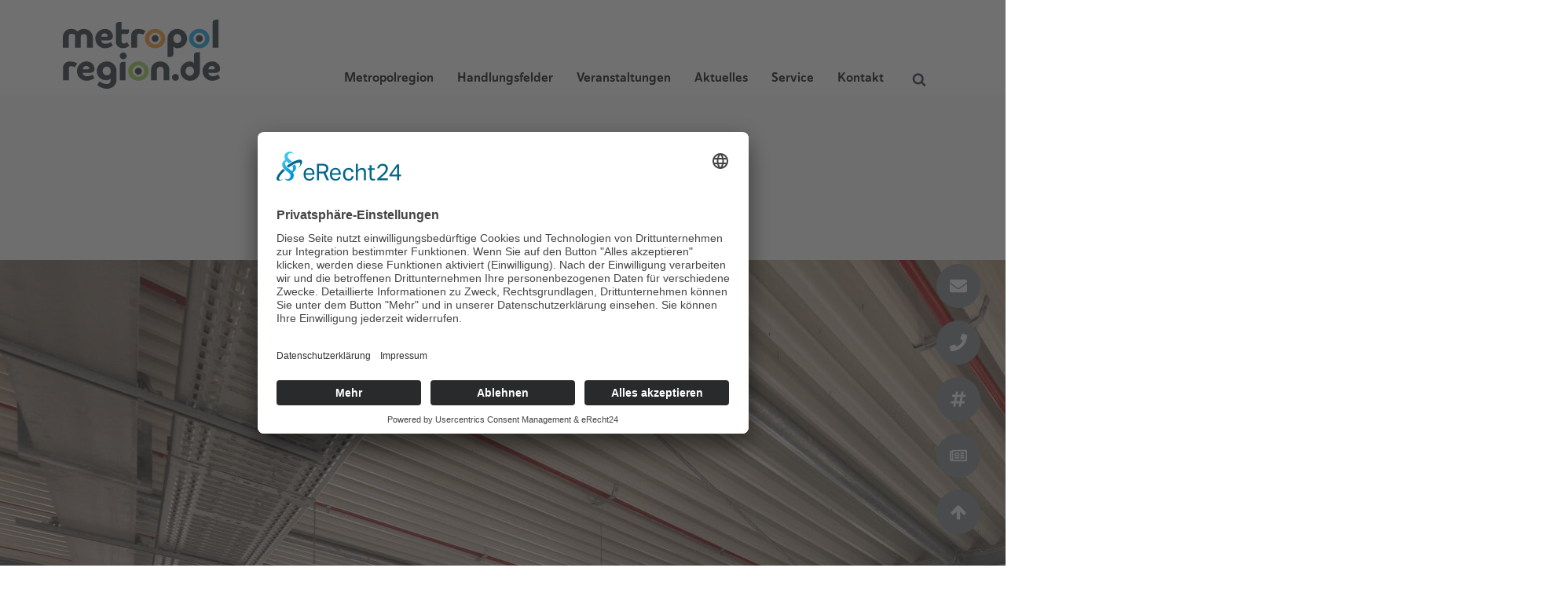

--- FILE ---
content_type: text/html; charset=UTF-8
request_url: https://metropolregion.de/blog/standortmarketing/exporeal/
body_size: 49518
content:
<!DOCTYPE html>
<html lang="de" >
<head>
<meta charset="UTF-8">
<meta name="viewport" content="width=device-width, initial-scale=1.0">
<!-- WP_HEAD() START -->
<link rel="preconnect" href="//app.eu.usercentrics.eu">

<link rel="preconnect" href="//api.eu.usercentrics.eu">

<link rel="preconnect" href="//sdp.eu.usercentrics.eu">

<link rel="preload" href="//app.eu.usercentrics.eu/browser-ui/latest/loader.js" as="script">

<link rel="preload" href="//sdp.eu.usercentrics.eu/latest/uc-block.bundle.js" as="script">


<script id="usercentrics-cmp" async data-eu-mode="true" data-settings-id="fFGWC1DK9" src="https://app.eu.usercentrics.eu/browser-ui/latest/loader.js"></script>

<script type="application/javascript" src="https://sdp.eu.usercentrics.eu/latest/uc-block.bundle.js" async></script>

<meta name="seobility" content="008408f5d64ef7263d7f879adddf0513">

<title>ExpoReal  - Metropolregion</title>
<link rel="preload" href="/wp-content/uploads/2021/10/Haboro-Soft-Norm-Regular.ttf" as="font" type="font/woff2" crossorigin><meta name="robots" content="follow, noindex">
<meta property="og:url" content="https://metropolregion.de/blog/standortmarketing/exporeal/">
<meta property="og:site_name" content="Metropolregion">
<meta property="og:locale" content="de_DE">
<meta property="og:type" content="object">
<meta property="og:title" content="ExpoReal  - Metropolregion">
<meta property="og:image" content="https://metropolregion.de/wp-content/uploads//2021/09/metropolregion_logo.svg">
<meta property="og:image:secure_url" content="https://metropolregion.de/wp-content/uploads//2021/09/metropolregion_logo.svg">
<meta property="og:image:alt" content="">
<meta name="twitter:card" content="summary">
<meta name="twitter:site" content="@metropolregion_">
<meta name="twitter:creator" content="@metropolregion_">
<meta name="twitter:title" content="ExpoReal  - Metropolregion">
<meta name="twitter:image" content="https://metropolregion.de/wp-content/uploads//2021/09/metropolregion_logo.svg">
<link rel='dns-prefetch' href='//www.googletagmanager.com' />
<link rel='dns-prefetch' href='//sdp.eu.usercentrics.eu' />
<link rel='dns-prefetch' href='//app.eu.usercentrics.eu' />
<link rel="alternate" type="application/rss+xml" title="Metropolregion &raquo; ExpoReal Kategorie-Feed" href="https://metropolregion.de/blog/standortmarketing/exporeal/feed/" />
<style id='wp-img-auto-sizes-contain-inline-css' type='text/css'>
img:is([sizes=auto i],[sizes^="auto," i]){contain-intrinsic-size:3000px 1500px}
/*# sourceURL=wp-img-auto-sizes-contain-inline-css */
</style>
<style id='cf-frontend-style-inline-css' type='text/css'>
@font-face {
	font-family: 'Haboro-Soft';
	font-weight: 400;
	font-display: auto;
	src: url('/wp-content/uploads/2021/10/Haboro-Soft-Norm-Regular.ttf') format('truetype');
}
/*# sourceURL=cf-frontend-style-inline-css */
</style>
<link rel='stylesheet' id='wp-block-library-css' href='https://metropolregion.de/wp-includes/css/dist/block-library/style.min.css?ver=36e73463ce4e77e0b7fab610222b0367' type='text/css' media='all' />
<style id='global-styles-inline-css' type='text/css'>
:root{--wp--preset--aspect-ratio--square: 1;--wp--preset--aspect-ratio--4-3: 4/3;--wp--preset--aspect-ratio--3-4: 3/4;--wp--preset--aspect-ratio--3-2: 3/2;--wp--preset--aspect-ratio--2-3: 2/3;--wp--preset--aspect-ratio--16-9: 16/9;--wp--preset--aspect-ratio--9-16: 9/16;--wp--preset--color--black: #000000;--wp--preset--color--cyan-bluish-gray: #abb8c3;--wp--preset--color--white: #ffffff;--wp--preset--color--pale-pink: #f78da7;--wp--preset--color--vivid-red: #cf2e2e;--wp--preset--color--luminous-vivid-orange: #ff6900;--wp--preset--color--luminous-vivid-amber: #fcb900;--wp--preset--color--light-green-cyan: #7bdcb5;--wp--preset--color--vivid-green-cyan: #00d084;--wp--preset--color--pale-cyan-blue: #8ed1fc;--wp--preset--color--vivid-cyan-blue: #0693e3;--wp--preset--color--vivid-purple: #9b51e0;--wp--preset--gradient--vivid-cyan-blue-to-vivid-purple: linear-gradient(135deg,rgb(6,147,227) 0%,rgb(155,81,224) 100%);--wp--preset--gradient--light-green-cyan-to-vivid-green-cyan: linear-gradient(135deg,rgb(122,220,180) 0%,rgb(0,208,130) 100%);--wp--preset--gradient--luminous-vivid-amber-to-luminous-vivid-orange: linear-gradient(135deg,rgb(252,185,0) 0%,rgb(255,105,0) 100%);--wp--preset--gradient--luminous-vivid-orange-to-vivid-red: linear-gradient(135deg,rgb(255,105,0) 0%,rgb(207,46,46) 100%);--wp--preset--gradient--very-light-gray-to-cyan-bluish-gray: linear-gradient(135deg,rgb(238,238,238) 0%,rgb(169,184,195) 100%);--wp--preset--gradient--cool-to-warm-spectrum: linear-gradient(135deg,rgb(74,234,220) 0%,rgb(151,120,209) 20%,rgb(207,42,186) 40%,rgb(238,44,130) 60%,rgb(251,105,98) 80%,rgb(254,248,76) 100%);--wp--preset--gradient--blush-light-purple: linear-gradient(135deg,rgb(255,206,236) 0%,rgb(152,150,240) 100%);--wp--preset--gradient--blush-bordeaux: linear-gradient(135deg,rgb(254,205,165) 0%,rgb(254,45,45) 50%,rgb(107,0,62) 100%);--wp--preset--gradient--luminous-dusk: linear-gradient(135deg,rgb(255,203,112) 0%,rgb(199,81,192) 50%,rgb(65,88,208) 100%);--wp--preset--gradient--pale-ocean: linear-gradient(135deg,rgb(255,245,203) 0%,rgb(182,227,212) 50%,rgb(51,167,181) 100%);--wp--preset--gradient--electric-grass: linear-gradient(135deg,rgb(202,248,128) 0%,rgb(113,206,126) 100%);--wp--preset--gradient--midnight: linear-gradient(135deg,rgb(2,3,129) 0%,rgb(40,116,252) 100%);--wp--preset--font-size--small: 13px;--wp--preset--font-size--medium: 20px;--wp--preset--font-size--large: 36px;--wp--preset--font-size--x-large: 42px;--wp--preset--spacing--20: 0.44rem;--wp--preset--spacing--30: 0.67rem;--wp--preset--spacing--40: 1rem;--wp--preset--spacing--50: 1.5rem;--wp--preset--spacing--60: 2.25rem;--wp--preset--spacing--70: 3.38rem;--wp--preset--spacing--80: 5.06rem;--wp--preset--shadow--natural: 6px 6px 9px rgba(0, 0, 0, 0.2);--wp--preset--shadow--deep: 12px 12px 50px rgba(0, 0, 0, 0.4);--wp--preset--shadow--sharp: 6px 6px 0px rgba(0, 0, 0, 0.2);--wp--preset--shadow--outlined: 6px 6px 0px -3px rgb(255, 255, 255), 6px 6px rgb(0, 0, 0);--wp--preset--shadow--crisp: 6px 6px 0px rgb(0, 0, 0);}:where(.is-layout-flex){gap: 0.5em;}:where(.is-layout-grid){gap: 0.5em;}body .is-layout-flex{display: flex;}.is-layout-flex{flex-wrap: wrap;align-items: center;}.is-layout-flex > :is(*, div){margin: 0;}body .is-layout-grid{display: grid;}.is-layout-grid > :is(*, div){margin: 0;}:where(.wp-block-columns.is-layout-flex){gap: 2em;}:where(.wp-block-columns.is-layout-grid){gap: 2em;}:where(.wp-block-post-template.is-layout-flex){gap: 1.25em;}:where(.wp-block-post-template.is-layout-grid){gap: 1.25em;}.has-black-color{color: var(--wp--preset--color--black) !important;}.has-cyan-bluish-gray-color{color: var(--wp--preset--color--cyan-bluish-gray) !important;}.has-white-color{color: var(--wp--preset--color--white) !important;}.has-pale-pink-color{color: var(--wp--preset--color--pale-pink) !important;}.has-vivid-red-color{color: var(--wp--preset--color--vivid-red) !important;}.has-luminous-vivid-orange-color{color: var(--wp--preset--color--luminous-vivid-orange) !important;}.has-luminous-vivid-amber-color{color: var(--wp--preset--color--luminous-vivid-amber) !important;}.has-light-green-cyan-color{color: var(--wp--preset--color--light-green-cyan) !important;}.has-vivid-green-cyan-color{color: var(--wp--preset--color--vivid-green-cyan) !important;}.has-pale-cyan-blue-color{color: var(--wp--preset--color--pale-cyan-blue) !important;}.has-vivid-cyan-blue-color{color: var(--wp--preset--color--vivid-cyan-blue) !important;}.has-vivid-purple-color{color: var(--wp--preset--color--vivid-purple) !important;}.has-black-background-color{background-color: var(--wp--preset--color--black) !important;}.has-cyan-bluish-gray-background-color{background-color: var(--wp--preset--color--cyan-bluish-gray) !important;}.has-white-background-color{background-color: var(--wp--preset--color--white) !important;}.has-pale-pink-background-color{background-color: var(--wp--preset--color--pale-pink) !important;}.has-vivid-red-background-color{background-color: var(--wp--preset--color--vivid-red) !important;}.has-luminous-vivid-orange-background-color{background-color: var(--wp--preset--color--luminous-vivid-orange) !important;}.has-luminous-vivid-amber-background-color{background-color: var(--wp--preset--color--luminous-vivid-amber) !important;}.has-light-green-cyan-background-color{background-color: var(--wp--preset--color--light-green-cyan) !important;}.has-vivid-green-cyan-background-color{background-color: var(--wp--preset--color--vivid-green-cyan) !important;}.has-pale-cyan-blue-background-color{background-color: var(--wp--preset--color--pale-cyan-blue) !important;}.has-vivid-cyan-blue-background-color{background-color: var(--wp--preset--color--vivid-cyan-blue) !important;}.has-vivid-purple-background-color{background-color: var(--wp--preset--color--vivid-purple) !important;}.has-black-border-color{border-color: var(--wp--preset--color--black) !important;}.has-cyan-bluish-gray-border-color{border-color: var(--wp--preset--color--cyan-bluish-gray) !important;}.has-white-border-color{border-color: var(--wp--preset--color--white) !important;}.has-pale-pink-border-color{border-color: var(--wp--preset--color--pale-pink) !important;}.has-vivid-red-border-color{border-color: var(--wp--preset--color--vivid-red) !important;}.has-luminous-vivid-orange-border-color{border-color: var(--wp--preset--color--luminous-vivid-orange) !important;}.has-luminous-vivid-amber-border-color{border-color: var(--wp--preset--color--luminous-vivid-amber) !important;}.has-light-green-cyan-border-color{border-color: var(--wp--preset--color--light-green-cyan) !important;}.has-vivid-green-cyan-border-color{border-color: var(--wp--preset--color--vivid-green-cyan) !important;}.has-pale-cyan-blue-border-color{border-color: var(--wp--preset--color--pale-cyan-blue) !important;}.has-vivid-cyan-blue-border-color{border-color: var(--wp--preset--color--vivid-cyan-blue) !important;}.has-vivid-purple-border-color{border-color: var(--wp--preset--color--vivid-purple) !important;}.has-vivid-cyan-blue-to-vivid-purple-gradient-background{background: var(--wp--preset--gradient--vivid-cyan-blue-to-vivid-purple) !important;}.has-light-green-cyan-to-vivid-green-cyan-gradient-background{background: var(--wp--preset--gradient--light-green-cyan-to-vivid-green-cyan) !important;}.has-luminous-vivid-amber-to-luminous-vivid-orange-gradient-background{background: var(--wp--preset--gradient--luminous-vivid-amber-to-luminous-vivid-orange) !important;}.has-luminous-vivid-orange-to-vivid-red-gradient-background{background: var(--wp--preset--gradient--luminous-vivid-orange-to-vivid-red) !important;}.has-very-light-gray-to-cyan-bluish-gray-gradient-background{background: var(--wp--preset--gradient--very-light-gray-to-cyan-bluish-gray) !important;}.has-cool-to-warm-spectrum-gradient-background{background: var(--wp--preset--gradient--cool-to-warm-spectrum) !important;}.has-blush-light-purple-gradient-background{background: var(--wp--preset--gradient--blush-light-purple) !important;}.has-blush-bordeaux-gradient-background{background: var(--wp--preset--gradient--blush-bordeaux) !important;}.has-luminous-dusk-gradient-background{background: var(--wp--preset--gradient--luminous-dusk) !important;}.has-pale-ocean-gradient-background{background: var(--wp--preset--gradient--pale-ocean) !important;}.has-electric-grass-gradient-background{background: var(--wp--preset--gradient--electric-grass) !important;}.has-midnight-gradient-background{background: var(--wp--preset--gradient--midnight) !important;}.has-small-font-size{font-size: var(--wp--preset--font-size--small) !important;}.has-medium-font-size{font-size: var(--wp--preset--font-size--medium) !important;}.has-large-font-size{font-size: var(--wp--preset--font-size--large) !important;}.has-x-large-font-size{font-size: var(--wp--preset--font-size--x-large) !important;}
/*# sourceURL=global-styles-inline-css */
</style>

<style id='classic-theme-styles-inline-css' type='text/css'>
/*! This file is auto-generated */
.wp-block-button__link{color:#fff;background-color:#32373c;border-radius:9999px;box-shadow:none;text-decoration:none;padding:calc(.667em + 2px) calc(1.333em + 2px);font-size:1.125em}.wp-block-file__button{background:#32373c;color:#fff;text-decoration:none}
/*# sourceURL=/wp-includes/css/classic-themes.min.css */
</style>
<link data-minify="1" rel='stylesheet' id='mapsmarkerpro-css' href='https://metropolregion.de/wp-content/cache/min/1/wp-content/plugins/maps-marker-pro/css/mapsmarkerpro.css?ver=1769165805' type='text/css' media='all' />
<link data-minify="1" rel='stylesheet' id='omu-css-css' href='https://metropolregion.de/wp-content/cache/min/1/wp-content/plugins/my-custom-functionality-master/assets/css/style.css?ver=1769165805' type='text/css' media='all' />
<link data-minify="1" rel='stylesheet' id='oxygen-css' href='https://metropolregion.de/wp-content/cache/min/1/wp-content/plugins/oxygen/component-framework/oxygen.css?ver=1769165805' type='text/css' media='all' />
<link data-minify="1" rel='stylesheet' id='bodhi-svgs-attachment-css' href='https://metropolregion.de/wp-content/cache/min/1/wp-content/plugins/svg-support/css/svgs-attachment.css?ver=1769165805' type='text/css' media='all' />
<link data-minify="1" rel='stylesheet' id='wp-job-manager-job-listings-css' href='https://metropolregion.de/wp-content/cache/min/1/wp-content/plugins/wp-job-manager/assets/dist/css/job-listings.css?ver=1769165805' type='text/css' media='all' />
<script type="text/javascript" src="https://metropolregion.de/wp-includes/js/jquery/jquery.min.js?ver=3.7.1" id="jquery-core-js"></script>

<!-- Google Tag (gtac.js) durch Site-Kit hinzugefügt -->
<!-- Von Site Kit hinzugefügtes Google-Analytics-Snippet -->
<script type="text/javascript" src="https://www.googletagmanager.com/gtag/js?id=G-D4CWYJH33K" id="google_gtagjs-js" async></script>
<script type="text/javascript" id="google_gtagjs-js-after">
/* <![CDATA[ */
window.dataLayer = window.dataLayer || [];function gtag(){dataLayer.push(arguments);}
gtag("set","linker",{"domains":["metropolregion.de"]});
gtag("js", new Date());
gtag("set", "developer_id.dZTNiMT", true);
gtag("config", "G-D4CWYJH33K");
//# sourceURL=google_gtagjs-js-after
/* ]]> */
</script>
<link rel="https://api.w.org/" href="https://metropolregion.de/wp-json/" /><link rel="alternate" title="JSON" type="application/json" href="https://metropolregion.de/wp-json/wp/v2/categories/56" /><link rel="EditURI" type="application/rsd+xml" title="RSD" href="https://metropolregion.de/xmlrpc.php?rsd" />

<style id='script-61939ca997fe9-sass-css' type='text/css'>
@import url("https://use.typekit.net/wwj2slm.css");:root{--ff-mulish: Mulish;--ff-muli: Muli;--ff-Haboro-Soft: Haboro-Soft !important;--fw-600: 300;--fw-800: 800;--fw-normal: 300;--fw-bold: 700;--fw-txt: 300;--fw-heading-bold: 700;--fw-heading-thin: 400;--fs-normal: normal;--fs-16: 1rem;--fs-18: 1.125rem;--fs-24: 1.5rem;--fs-30: 1.875rem;--fs-38: 2.375rem;--fs-44: 2.75rem;--fs-50: 3.125rem;--ls-20: 20px;--ls-22-5: 22.5px;--ls-30: 30px;--ls-55: 55px;--ls-37-5: 37.5px;--ls-47-5: 47.5px}body,h1,h2,h3,h4,h5,h6,p,a,span,li,.button{font-family:var(--ff-Haboro-Soft) !important;line-height:125%}input{font-family:var(--ff-Haboro-Soft) !important}h1,h2,h3,h4,h5,h6{font-weight:var(--fw-heading-bold);word-wrap:break-word;hyphens:auto}:is(p, .ct-text-block){font-weight:var(--fw-txt)}.ecs-event :is(h1, h2, h3, h4, h5, h6){overflow:auto}body{font-size:var(--fs-16)}h1{font-size:var(--fs-44)}h2{font-size:var(--fs-44)}h3{font-size:var(--fs-30)}h2+h3{font-size:var(--fs-44);font-weight:var(--fw-heading-thin)}h4{font-size:var(--fs-30)}h5{font-size:var(--fs-24)}h6{font-size:1rem}p,li{font-size:var(--fs-24)}b,strong{font-weight:var(--fw-bold)}.oxy-header a,.oxy-header li,.oxy-header span{font-size:var(--fs-16)}.tribe-events-content li{font-size:18px;font-size:var(--tec-font-size-4);line-height:1.5;line-height:var(--tec-line-height-2)}ul.more-list-gap li:not(:last-child){margin-bottom:15px}.ct-modal h1,.ct-modal h2,.ct-modal h3,.ct-modal h4{margin-top:1rem}.uc-embedding-wrapper p{--fs-24: 16px;margin:0px !important}@media screen and (max-width:1120px){h1{font-size:var(--fs-30)}h2{font-size:var(--fs-30)}h3{font-size:var(--fs-24)}h2+h3{font-size:var(--fs-30)}p,li{font-size:var(--fs-18)}}h1+*:not(ul),h2+*:not(ul),h3+*:not(ul){margin-top:65px}h1+ul,h2+ul,h3+ul,h4+ul{margin-top:0px}.single-post h1+*,.single-post h2+*,.single-post h3+*{margin-top:25px}h1+h2,h2+h3,h3+h4{margin-top:0px}@media screen and (max-width:767px){h1+*,h2+*,h3+*{margin-top:35px}h1+ul,h2+ul,h3+ul,h4+ul{margin-top:0px}}.zehn-e-pferdchen p{margin-top:0px;margin-bottom:1.5rem}#oxygen-ui,#oxygen-ui li{font-size:16px;font-family:"Source Sans Pro" !important}.job_listings .job_types label,.job_listings .mapsvg-filters-wrap .checkbox label,.job_listings .mapsvg-filters-wrap .radio label{font-family:var(--ff-Haboro-Soft)}p a,p a span{text-decoration:underline;color:inherit;font-weight:inherit}
</style>
<style id='script-608a694f0ffb3-sass-css' type='text/css'>
.uc-btn-footer-container button{}.uc-embedding-container .uc-embedding-wrapper{width:100%}#uc-privacy-button #button #background use,#uc-privacy-button #button #fingerprint,#uc-privacy-button .uc-floating-button-wrapper g use{}.usercentrics-button.layout-1 .uc-banner-content .btn-list .uc-btn.uc-btn-primary,#uc-corner-modal .uc-card-header,#uc-corner-modal .uc-nav.uc-nav-tabs,#uc-corner-modal .uc-btn.uc-btn-primary.uc-save-settings-button{}#uc-corner-modal .uc-powered-by{}#usercentrics-button.usercentrics-button.layout-1 .uc-banner-content .btn-list .uc-btn.uc-btn-primary{background-color:var(--clr-primary) !important}#uc-btn-open-main-corner-modal{display:none !important}.uc-btn-footer-container button{}#uc-privacy-button #button #background use,#uc-privacy-button #button #fingerprint,#uc-privacy-button .uc-floating-button-wrapper g use{}#uc-corner-modal .uc-card-header,#uc-corner-modal .uc-nav.uc-nav-tabs,#uc-corner-modal .uc-btn.uc-btn-primary.uc-save-settings-button{}#uc-corner-modal .uc-powered-by{}.usercentrics-button.layout-1 #uc-corner-modal.layout-1 .uc-corner-modal .uc-corner-modal-content{background:var(--clr-gray) !important}.usercentrics-button .uc-corner-modal .uc-corner-modal-content .uc-nav-tabs a.uc-nav-link{color:#ffffff !important}.uc-nav.uc-nav-tabs li a{font-size:18px !important}.ct-video .uc-embedding-container{position:absolute}
</style>
<style id='script-6156e2be5e4d8-sass-css' type='text/css'>
#main-page-content{min-height:calc(100vh - 450px)}.footer_shape_divider *{height:100%}.footer_shape_divider{width:100% !important;height:100% !important;position:absolute;left:0}#ellipse_divider{cx:50%;cy:100%;rx:80%;ry:100%}
</style>
<style id='script-6180f7b1a066c-sass-css' type='text/css'>
.x-megamenu-1_menu-list .oxy-slide-menu_list .menu-item a,a.dropdown_submenu_title{position:relative;width:auto;width:fit-content}.x-megamenu-1_menu-list .oxy-slide-menu_list .menu-item a.oxy-mega-dropdown_inner-hover:after{position:absolute;content:"";height:1px;background:#bcbcbc;width:100%;bottom:9px}a.dropdown_submenu_title.oxy-mega-dropdown_inner-hover:after{position:absolute;content:"";height:1px;background:#bcbcbc;width:100%;bottom:0px;left:0}#-mega-menu-311-6 .oxy-mega-dropdown_inner.oxy-header-container{padding-left:50px;padding-right:50px;margin-top:-1px}@media screen and (max-width:480px){header .oxy-header-container{padding:0px}.oxy-sticky-header-active .oxy-header-left{display:none}.oxy-header-search_form.visible .oxy-header-container{flex-direction:row !important;padding:0px 25px;border-top-color:rgba(16, 16, 16, 0.075);border-top-width:1px;border-top-style:solid;border-radius:0px}}#_header-299-6.oxy-header-wrapper.oxy-header.oxy-sticky-header.oxy-sticky-header-active{background-color:#fff}.oxy-slide-menu .sub-menu{margin-left:2rem}@media screen and (max-width:1333px){#-mega-menu-311-6 .oxy-mega-dropdown_content{padding-left:25px !important;padding-right:25px !important}}section{scroll-margin-top:120px}@media screen and (max-width:1120px){#-mega-menu-311-6{max-height:75vh;overflow:scroll;box-shadow:rgba(var(--clr-rgb-primary), 0.7) 10px 10px 10px}header ul{--clr-light: var(--megamenu-responsive-background)}#-mega-menu-311-6 .oxy-mega-dropdown_container,#-mega-menu-311-6 .oxy-mega-dropdown_flyout .sub-menu{background-color:var(--megamenu-responsive-background)}}#menu-sprache li:not(.wpml-ls-item, .wpml-ls-current-language, .wpml-ls-menu-item, .wpml-ls-first-item, .wpml-ls-last-item){display:none}#menu-sprache li.wpml-ls-item.menu-item:hover a{background-color:unset;padding-top:0px;border-top-width:0px}#menu-sprache li.wpml-ls-item>a{padding-left:0px;padding-right:0px;padding-top:0px;padding-bottom:8px;margin-left:15px;margin-right:15px;margin-top:0px;margin-bottom:0px;border-bottom-width:4px;border-bottom-style:solid;border-bottom-color:rgba(128, 133, 138, 0);font-weight:700}#menu-sprache li.wpml-ls-item>a:hover{padding-left:0px;padding-right:0px;padding-top:0px;padding-bottom:8px;border-bottom-color:#80858a;border-bottom-width:4px;border-bottom-style:solid}#menu-sprache .sub-menu{background-color:#f4f4f5}#menu-sprache .sub-menu a::after{content:"";width:0.35em;height:0.35em;margin-left:0.5em;border-right:0.1em solid;border-top:0.1em solid;transform:rotate(1deg);transition:all 0.5s ease;transition-property:all;transition-duration:0.5s;transition-timing-function:ease;transition-delay:0s;-webkit-transition:all 0.5s ease;opacity:0}#menu-sprache .sub-menu a:hover::after{transform:rotate(225deg);opacity:1}.menu-item-200540 .sub-menu,.menu-item-200541 .sub-menu{display:none !important;height:0}.menu-item-200540:hover .sub-menu,.menu-item-200540:active .sub-menu,.menu-item-200540:focus .sub-menu{display:block !important;height:auto;position:absolute;background:#caeaa8;z-index:999;padding:15px;margin-left:-8px !important}.menu-item-200541:hover .sub-menu,.menu-item-200541:active .sub-menu,.menu-item-200541:focus .sub-menu{display:block !important;height:auto;position:absolute;background:#87d3f2;z-index:999;padding:15px;margin-left:-8px !important;min-width:190px}
</style>
<style id='script-6148a47b1391d-sass-css' type='text/css'>
#-mega-menu-311-6.oxy-mega-menu{z-index:4 !important}@media (max-width:1120px){header .oxy-header-container{padding:10px 25px}header #-mega-menu-311-6 .oxy-mega-dropdown a.oxy-mega-dropdown_link{flex-direction:row;align-items:center;margin:0px}header #-mega-menu-311-6 .oxy-mega-menu_inner{background-color:var(--clr-light);padding:0px 25px}header #-mega-menu-311-6 .oxy-mega-dropdown_link,header #-mega-menu-311-6 .oxy-mega-menu_inner>.ct-link-text{padding-left:0px;padding-right:0px}header #-mega-menu-311-6 .oxy-mega-dropdown_icon{padding:5px 18px;font-size:32px}header #-mega-menu-311-6 .oxy-mega-dropdown_no-dropdown a{padding:18px 0px}header .x-megamenu-1_menu-list-container{padding:25px}header .submenu_list_wrapper{width:100%}header .x-megamenu-1_menu-list{width:45%;margin-bottom:60px}}@media (max-width:991px){#projektzeitstrahl .timeline_column{display:grid;grid-template-columns:15% 85%}#projektzeitstrahl .timeline_column .ct-div-block.timeline_content_left,#projektzeitstrahl .timeline_column .ct-div-block.timeline_content_right{width:100%;display:flex;flex-direction:column;align-items:flex-start;grid-column-start:2;grid-row-start:1;grid-row-end:2;text-align:left !important}#projektzeitstrahl .timeline_column .timeline_content_text_left{align-items:flex-start;text-align:left !important}#projektzeitstrahl .timeline_column div[class*="middle-column"]{width:100%;display:flex;grid-column-start:1;grid-column-end:2;grid-row-start:1;grid-row-end:3;flex-wrap:nowrap;align-items:center;justify-content:flex-start}#projektzeitstrahl .timeline_column .timeline_line{margin-left:0px}}
</style>
<style id='script-6180fa2b85b2b-sass-css' type='text/css'>
.flickity-viewport{height:100% !important}.oxy-carousel-builder_inner{height:100%}.rat-slider picture{width:100%}.rat-slider .flickity-viewport{min-height:550px}:root{--h-slider-thumbnail: 120px;--m-between-elements: 20px}.news_carousel_builder .flickity-enabled.is-draggable .flickity-viewport,.news_carousel_builder .flickity-viewport .oxy-carousel-builder_gallery-image,.news_carousel_builder .flickity-viewport .oxy-dynamic-list>.ct-div-block,.news_carousel_builder .flickity-viewport .product,.news_carousel_builder .flickity-viewport .oxy-post{cursor:auto}.news_carousel_builder .oxy-posts,.news_carousel_builder .cell{height:100%;width:100%}.news_carousel_builder .oxy-post{display:flex;flex-direction:column;align-items:center;background-size:cover;background-position:center center;height:100%;width:100%;color:#fff}.news_carousel_builder .oxy-post-image-overlay{position:relative;display:flex;flex-grow:1;flex-direction:column;text-align:left;justify-content:center;width:100%;padding:80px 100px;background-color:rgba(0, 0, 0, 0.5)}.news_carousel_builder .oxy-post-title{font-size:2.5rem;line-height:2.75rem;margin-bottom:20px;color:var(--clr-category-light);font-weight:bold;max-width:600px}.news_carousel_builder .oxy-post-date{font-size:18px;font-weight:bold;margin-bottom:15px}.news_carousel_builder .oxy-post-excerpt,.news_carousel_builder .oxy-post-kurzbeschreibung{margin-top:0px;max-width:700px}.news_carousel_builder .button{padding:8px 75px;margin-top:30px;font-size:1.5rem}.news_carousel_builder .ct-video,.news_carousel_builder .ct-video .oxygen-vsb-responsive-video-wrapper{height:100%}.tribe_events_cat-papraeka-news .oxy-post-date,.tribe_events_cat-mobilitaet-news .oxy-post-date{display:none}.news_carousel_builder .tribe_events_cat-papraeka-news.oxy-post-image-overlay{background-color:rgba(0, 0, 0, 0.7)}@media screen and (max-width:992px){.news_carousel_builder .oxy-post-image-overlay{padding:70px}}@media screen and (max-width:767px){.news_carousel_builder .oxy-post-image-overlay{padding:30px}}@media screen and (max-width:480px){:root{--h-slider-thumbnail: 70px;--m-between-elements: 5px}.news_carousel_builder .oxy-post-title{font-size:1.825rem;line-height:2rem}.news_carousel_builder .button{padding:8px 50px}}.news_thumbnails_carousel_builder .oxy-carousel-builder_inner *{height:100%}.news_thumbnails_carousel_builder .cell{background-color:var(--clr-light-gray)}.news_thumbnails_carousel_builder._5_cells .cell,.news_thumbnails_carousel_builder .cell{margin-right:var(--m-between-elements);width:calc((20% - var(--m-between-elements)) + (var(--m-between-elements) / 5))}.news_thumbnails_carousel_builder._4_cells .cell{margin-right:var(--m-between-elements);width:calc((25% - var(--m-between-elements)) + (var(--m-between-elements) / 4))}.news_thumbnails_carousel_builder .cell:last-of-type{margin-right:0px}.news_thumbnails_carousel_builder img,.news_thumbnails_carousel_builder picture{object-fit:cover;width:100%}.news_thumbnails_carousel_builder .cell:last-of-type .oxy-posts{margin-right:0px}.news_thumbnails_carousel_builder picture{position:relative}.news_thumbnails_carousel_builder img::after{content:"";width:100%;height:var(--h-slider-thumbnail);position:absolute;background-color:#00000059;left:0;transition:transform 0.4s ease, background-color 0.4s ease, color 0.4s ease, opacity 0.4s ease;-webkit-transition:-webkit-transform 0.4s ease, background-color 0.4s ease, color 0.4s ease, opacity 0.4s ease}.news_thumbnails_carousel_builder .is-selected img::after{opacity:0}#section-218-241 .unslider-arrow.next,#section-218-241 .unslider-arrow.prev{background:unset;background-image:url("[data-uri]");opacity:1;height:38px;width:30px;background-size:contain;background-repeat:no-repeat}#section-218-241 a.unslider-arrow.next{right:-51px}#section-218-241 a.unslider-arrow.prev{left:-51px}
</style>
<style id='script-615eb03585cfc-sass-css' type='text/css'>
:root{--clr-test: #f9b66a}.fca_eoi_form_wrapper .fca_eoi_layout_16.fca_eoi_layout_postbox div.fca_eoi_layout_name_field_wrapper{width:100% !important}.mentor_beschreibung+.mentor_zitat_container{margin-top:0px}li *{vertical-align:text-top}.vortraege-list-item a:hover{opacity:0.75}ol li.number-list-accent::marker{font-weight:900;color:var(--category-clr, black);font-size:120%}picture.full_img{height:100%;width:100%}.ct-inner-content{min-height:70vh}div.ct-fancy-icon{border-radius:0px}.oxel_floating_icon_menu__row div.ct-fancy-icon{border-radius:50%}.footer_shape_divider *{height:100%}#ellipse_divider{cx:50%;cy:100%;rx:80%;ry:100%}footer{position:relative}.footer_shape_divider #ellipse_divider{rx:70%}@media (max-width:1700px){.footer_shape_divider #ellipse_divider{rx:80%}}@media (max-width:1200px){.footer_shape_divider #ellipse_divider{rx:90%}}@media (max-width:991px){.footer_shape_divider #ellipse_divider{rx:100%}}@media (max-width:768px){.footer_shape_divider #ellipse_divider{rx:110%}}@media (max-width:519px){.footer_shape_divider #ellipse_divider{rx:120%}}.team-person-img-circle picture{height:100%;width:100%}picture.pic-100-100,.pic-100-100 img{height:100%;width:100%}.kacheln{--gap: 20px;--kacheln: 3;--kacheln-breite: 3;gap:var(--gap);padding-left:calc(((100% / var(--kacheln-breite) ) - var(--gap)) / 2);padding-right:calc(((100% / var(--kacheln-breite) ) - var(--gap)) / 2)}.stand_link::after{content:"";top:0.1em;position:relative;display:inline-block;width:0.8em;height:0.8em;background-image:url('data:image/svg+xml;utf8,<svg xmlns="http://www.w3.org/2000/svg" fill="none" stroke="black" stroke-width="2" viewBox="0 0 24 24"><path d="M14 3h7v7M10 14L21 3M5 5h14v14H5z"/></svg>');background-size:contain;background-repeat:no-repeat}
</style>
<style id='script-616e921ecca7d-sass-css' type='text/css'>
.job_listings .job_types{padding:15px 0px;line-height:1.4;font-size:1.2em}.mapsvg-data-form-view{margin-bottom:15px}.mapsvg-filters-wrap [class^="col-"],.mapsvg-filters-wrap [class*=" col-"]{display:flex;gap:20px}.job_types [type="checkbox"]{position:relative;left:30px;top:0px;z-index:0;-webkit-appearance:none}.mapsvg-filters-wrap [type="checkbox"],.mapsvg-filters-wrap [type="radio"]{display:none}.job_types label,.mapsvg-filters-wrap .checkbox label,.mapsvg-filters-wrap .radio label{position:relative;display:block;cursor:pointer;font-family:sans-serif;padding-left:70px;position:relative;margin-top:-30px}.mapsvg-filters-wrap .radio label{margin:10px 0px}.job_types label:before,.mapsvg-filters-wrap .checkbox label:before,.mapsvg-filters-wrap .radio label:before{width:60px;height:30px;border-radius:30px;border:2px solid white;background-color:#e6e6e6;content:"";margin-right:15px;transition:background-color 0.5s linear;z-index:5;position:absolute;left:0px}.job_types label:after,.mapsvg-filters-wrap .checkbox label:after,.mapsvg-filters-wrap .radio label:after{width:22px;height:22px;border-radius:30px;background-color:#fff;content:"";transition:margin 0.1s linear;box-shadow:0px 0px 5px #aaa;position:absolute;left:4px;top:4px;z-index:10}.job_types [type="checkbox"]:checked+label:before,.mapsvg-filters-wrap [type="checkbox"]:checked+label:before,.mapsvg-filters-wrap [type="radio"]:checked+label:before{background-color:#6dbd1c;border:2px solid #ececec}.job_types [type="checkbox"]:checked+label:after,.mapsvg-filters-wrap [type="checkbox"]:checked+label:after,.mapsvg-filters-wrap [type="radio"]:checked+label:after{margin:0 0 0 30px;background-color:white}
</style>
<style id='script-61766b39b5e7a-sass-css' type='text/css'>
#kategorie-list a:not(:last-of-type){}#kategorie-list a:not(:last-of-type)::after{content:", "}.single-post section:first-of-type .ct-section-inner-wrap{padding-bottom:15px}.single-post section:nth-of-type(2) .ct-section-inner-wrap{padding-top:15px}.oxy-easy-posts-pages{margin-top:2rem}
</style>
<style id='script-617a7401972fa-css' type='text/css'>
.breadcrumb{
	padding: 0px;
}

.breadcrumb-item:first-of-type{
	display: none !important;
}

.breadcrumb-item,
.breadcrumb-item a{
	font-size: 16px;
	color: var(--clr-dark-gray);
	margin-left: 5px;
	margin-right: 5px;
}
.breadcrumb-item:last-of-type{
	font-weight: 800;
	margin-left: 5px;
}

/* breadcrumb */
.breadcrumb li {
    display: inline-block !important;
}
</style>
<style id='script-6180f71f69955-sass-css' type='text/css'>
.event_featured_container .events_wraper ul{--grid-gap: 20px;display:grid;align-items:stretch;justify-content:center;grid-template-columns:repeat(auto-fit, minmax(220px, calc(( 100% / 3) - var(--grid-gap))));column-gap:var(--grid-gap);row-gap:var(--grid-gap);justify-items:center}.event_featured_container .events_wraper._3_grid ul{grid-template-columns:repeat(3, minmax(220px, 33%))}.event_featured_container .events_wraper.events_4 ul{grid-template-columns:repeat(4, minmax(220px, 25%))}.inca4d_events{--clr-category-light: var(--clr-light-blue)}.white_bg_projects .oxy-post{background-color:#fff}.event_featured_container .ecs-event-list{margin:0px;padding:0px;height:100%}.event_featured_container .ecs-event-list li{height:100%}.event_featured_container .ecs-event-list li{list-style:none;background-color:var(--clr-category-light);display:flex;flex-flow:column;position:relative}.event_featured_container li>*{margin:0px 15px 15px 15px;line-height:125%}.event_featured_container li>a{order:1;margin-left:0px;margin-right:0px;position:absolute;width:100%;height:100%}.event_featured_container img{width:100%;height:200px;object-fit:cover}#section-749-8 .event_featured_container img{width:100%;height:175px;object-fit:contain}.event_featured_container .entry-title{order:2;margin-top:215px;font-size:1.3em}.event_featured_container .duration.time{order:3;margin-bottom:0px}.event_featured_container .duration.venue{order:4;margin-bottom:0px}.event_featured_container .duration.venue em{display:none}.event_featured_container .duration.time,.event_featured_container .duration.venue{font-size:1em;font-weight:600}.event_featured_container .ecs-excerpt{order:5;margin-top:15px}.event_featured_container .ecs-excerpt{font-size:var(--fs-18)}.tooltipster-base.tribe-events-tooltip-theme{max-width:559px}.event_featured_container .events_wrapper_overview.events_wraper ul{align-items:stretch;grid-template-columns:repeat(3, minmax(220px, 1fr))}.event_featured_container .events_wrapper_overview .ecs-event-list li{max-width:365px;width:100%;height:100%;min-height:100%;height:auto}@media (max-width:1120px){.event_featured_container .events_wraper._3_grid ul{grid-template-columns:repeat(2, minmax(220px, 1fr))}.event_featured_container .events_wraper.events_4 ul{grid-template-columns:repeat(2, minmax(220px, 1fr))}.event_featured_container .events_wrapper_overview.events_wraper ul{display:grid;grid-template-columns:repeat(2, minmax(220px, 1fr))}}@media (max-width:767px){.event_featured_container .events_wraper._3_grid ul{grid-template-columns:repeat(1, minmax(220px, 1fr))}.event_featured_container .events_wraper.events_4 ul{grid-template-columns:repeat(1, minmax(220px, 1fr))}.event_featured_container .events_wrapper_overview.events_wraper ul{display:grid;grid-template-columns:repeat(1, minmax(220px, 1fr))}}.events_wrapper_overview .tribe-event-date-end::before{content:" ";display:block}.tribe-common header.tribe-events-calendar-list__event-header{display:grid}.tribe-events .tribe-events-calendar-list__event-featured-image-link,.tribe-events .tribe-events-calendar-day__event-featured-image-link,.tribe-events .tribe-events-calendar-list__event-featured-image{object-fit:contain;width:100%}.tribe-events-calendar-list__event-datetime-wrapper{--tec-spacer-1: 10px;order:2}.tribe-events .tribe-events-calendar-list__event-title{--tec-font-size-7: var(--fs-30);--tec-line-height-1: 125%;margin-bottom:20px;order:1}.tribe-events-calendar-list__event-venue{order:3}#inca4d_events ul.ecs-event-list{max-width:730px}#inca4d_events._3_grid ul.ecs-event-list{max-width:unset}.events_section .ecs-no-events{color:#fff;text-align:center}.single-event-img-caption-container .event-featured-image-caption{margin-top:calc(var(--tec-spacer-7) * -1);margin-bottom:var(--tec-spacer-7);font-size:14px;color:#888;padding-top:5px}.ct-shortcode.event_shortcode.events_wraper{width:100%}.page-id-187217 .event_featured_container .ecs-event.deutsch-franzoesische-zusammenarbeit_ecs_category h4.entry-title{margin-top:515px}.page-id-187217 .event_featured_container .ecs-event.deutsch-franzoesische-zusammenarbeit_ecs_category img{height:500px}.page-id-187217 .event_featured_container .ecs-event.deutsch-franzoesische-zusammenarbeit_ecs_category p.ecs-excerpt{display:none}.page-id-187217 .event_featured_container .ecs-event.deutsch-franzoesische-zusammenarbeit_ecs_category .duration.time,.page-id-187217 .event_featured_container .ecs-event.deutsch-franzoesische-zusammenarbeit_ecs_category .duration{font-size:0.9em;font-weight:500}.page-id-187217 .event_featured_container .ecs-event.deutsch-franzoesische-zusammenarbeit_ecs_category .duration.venue{margin-bottom:1rem}.tribe-events-event-meta.primary,.tribe-events-event-meta.secondary{width:100%}
</style>
<style id='script-6180f78e4a1b7-sass-css' type='text/css'>
#ct-builder #div_block-44-768,#ct-builder #div_block-42-768{display:none !important}.oxy-modal-backdrop .lightbox-modal{background-size:contain;width:70vw;height:max-content;padding-top:45vw;background-repeat:no-repeat;background-color:rgba(0, 0, 0, 0);background-position:50% 50%;margin-bottom:unset;border-top-color:unset;border-right-color:unset;border-bottom-color:unset;border-left-color:unset;padding-left:unset;padding-right:unset;position:fixed !important;top:unset !important;right:unset !important;color:unset !important}.versammlung-block .oxy-modal-backdrop.live{z-index:2147483641}.popup-partner-testimonial .oxy-testimonial-photo{border-radius:0px}.popup-partner-testimonial .oxy-testimonial-photo img{object-fit:contain}.popup-partner-testimonial{--gap: 25px;--img-width: 215px;padding:50px 0px;align-items:flex-start !important}.popup-partner-testimonial .oxy-testimonial-photo-wrap{width:var(--img-width)}.popup-partner-testimonial .oxy-testimonial-photo-wrap img{width:var(--img-width);height:var(--img-width);border-radius:400px;margin:0px}.popup-partner-testimonial .oxy-testimonial-content-wrap{width:calc(100% - var(--img-width) - var(--gap));margin-left:var(--gap)}.popup-content-wrapper p span{text-align:inherit}@media (max-width:991px){.popup-partner-testimonial .oxy-testimonial-photo-wrap{margin:auto}.popup-partner-testimonial .oxy-testimonial-content-wrap{margin:auto;margin-top:var(--gap)}}.mentor_bild_container{justify-content:center}.mentor_bild_container .mentor_bild{max-width:440px}.popup-partner-testimonial.oxy-testimonial .oxy-testimonial-text,.ct-modal .ct-text-block.bildquellen,.ct-modal p.bildquellen{font-size:inherit}div[class*="popup-content"] .ct-text-block .ct-span a{text-decoration:underline}@media (min-width:1121px) and (max-width:1950px){.mentor_beschreibung{flex-direction:column}.mentor_beschreibung .mentor_img_container{width:40%}.mentor_beschreibung .mentor_details{width:60%}}@media (min-width:1121px) and (max-width:1400px){.mentor_beschreibung{flex-direction:column !important}.mentor_beschreibung .mentor_img_container{width:240px}.mentor_beschreibung .mentor_details{align-items:center !important;width:100%;align-items:center;text-align:center}}@media (max-width:767px){.mentor_beschreibung .mentor_img_container{max-width:350px}.mentor_beschreibung .mentor_details{align-items:center;align-items:center;text-align:center}}
</style>
<style id='script-6180f7dc6f3a7-sass-css' type='text/css'>
.oxel_flipbox__front:not(.ct-section):not(.oxy-easy-posts),.oxel_flipbox__front.oxy-easy-posts .oxy-posts,.oxel_flipbox__front.ct-section .ct-section-inner-wrap{height:100%}.full_width_30-70.left-30 .ct-section-inner-wrap{display:grid;grid-template-columns:minmax(200px, 30%) minmax(200px, 70%)}.full_width_30-70.right-30 .ct-section-inner-wrap{display:grid;grid-template-columns:minmax(200px, 70%) minmax(200px, 30%)}@media (max-width:1158px) and (min-width:1121px){.p-sec-1200{padding-left:2vw;padding-right:2vw}}@media (max-width:1120px){img.half_half_img{margin-left:-110px}.full_width_half_half_left img.half_half_img{margin-right:-110px;margin-left:0px}}@media screen and (max-width:767px){img.half_half_img{margin-left:0px}.full_width_half_half_left img.half_half_img{margin-right:0px;margin-left:0px}}@media screen and (max-width:767px){.full_width_half_half_right{padding:0px 0px 25px 0px}.full_width_half_half_left{padding:0px 0px 25px 0px}.half_half_img{grid-column-start:1;grid-row-start:1}}@media (max-width:1120px){section>.ct-section-inner-wrap{padding-right:110px;padding-left:110px}section.versammlung-section>.ct-section-inner-wrap{padding:0px 25px}.big5050-wrapper{--max-section-width: 1200px}.big5050-wrapper>.ct-section-inner-wrap{padding:0px}}@media (max-width:767px){section>.ct-section-inner-wrap{padding-right:50px;padding-left:50px}}@media (max-width:480px){section>.ct-section-inner-wrap{padding-right:25px;padding-left:25px}}.big5050-wrapper{--max-section-width: 1200px;--content-50: calc(var(--max-section-width) / 2)}
</style>
<style id='script-6180f854330df-sass-css' type='text/css'>
.button{cursor:pointer}.popup_modal .fca_eoi_form.fca_eoi_layout_postbox{padding-top:0px}#fca_eoi_form_727 .fca_eoi_layout_16.fca_eoi_layout_postbox div.fca_eoi_layout_submit_button_wrapper input.fca_eoi_form_button_element,#fca_eoi_form_144617 .fca_eoi_layout_16.fca_eoi_layout_postbox div.fca_eoi_layout_submit_button_wrapper input.fca_eoi_form_button_element{padding-left:50px !important;padding-right:50px !important;color:#2c353e !important;button-hover_color:#2c353e !important;border-top-style:solid !important;border-right-style:solid !important;border-bottom-style:solid !important;border-left-style:solid !important;border-radius:100px !important;padding-top:8px !important;padding-bottom:8px !important;transition-duration:0.2s !important;transition-timing-function:ease-out !important;aos-enable:false !important;border-top-color:#2c353e !important;border-right-color:#2c353e !important;border-bottom-color:#2c353e !important;border-left-color:#2c353e !important;border-top-width:3px !important;border-right-width:3px !important;border-bottom-width:3px !important;border-left-width:3px !important;font-weight:600 !important;font-size:1.5rem !important;--btn_margin: 8px 50px !important;--btn_line_height: 1.6em !important;width:max-content !important;width:fit-content !important;margin:auto}.button.btn_light,.ct-link-button.btn_light,.button.btn-light,.ct-link-button.btn-light,.button.btn-light:hover,.ct-link-button.btn-light:hover{color:#fff;border-color:#fff;font-weight:400}.button.btn_blue,.ct-link-button.btn_blue{color:var(--clr-blue);border-color:var(--clr-blue)}.button.btn_gray,.ct-link-button.btn_gray{color:var(--clr-gray);border-color:var(--clr-gray)}.oxy-read-more-link{align-items:flex-start;justify-content:flex-start}#infozone .popup-content a,.popup-content a{color:var(--clr-primary)}a:is(.ct-link-button, button){font-weight:600}.news_carousel_builder .button{font-weight:400}:is(.ct-link-button, .button):hover,.ct-shortcode .forminator-ui .forminator-field button.forminator-button:hover{border-top-width:3px;border-right-width:3px;border-bottom-width:3px;border-left-width:3px;box-shadow:10px 10px 20px -15px #2c353e}:is(.ct-link-button.btn-small, .button.btn-small){font-size:19px;padding-left:25px;padding-right:25px;min-width:175px;border-top-width:2px;border-right-width:2px;border-bottom-width:2px;border-left-width:2px;font-weight:400}:is(.ct-link-button.btn-small, .button.btn-small):hover{font-size:19px;padding-left:25px;padding-right:25px;min-width:175px;border-top-width:2px;border-right-width:2px;border-bottom-width:2px;border-left-width:2px}
</style>
<style id='script-6180f83276449-sass-css' type='text/css'>
@charset "UTF-8";
:root{--clr-primary: #2c353e;--clr-light: #f4f4f5;--clr-dark-gray: #80858a;--clr-gray: #bfc2c4;--clr-light-gray: #d4d6d8;--clr-wight: #ffffff;--clr-orange: #f7982c;--clr-green: #95d652;--clr-blue: #10a8e6;--clr-rgb-primary: 44, 53, 62;--clr-rgb-orange: 247, 152, 44;--clr-rgb-green: 149, 214, 82;--clr-rgb-blue: 16, 168, 230;--clr-rgb-light: 200, 200, 200;--clr-light-orange: #f9b66a;--clr-light-green: #caeaa8;--clr-light-blue: #57c2ed;--clr-lighter-orange: #f7bf7f;--clr-lighter-green: #caeaa8;--clr-lighter-blue: #87d3f2;--clr-light-gray-section: #f9f9f9;--clr-gray-accent: #696f76}[kategorie="Allgemein"],[class*="category-allgemein"],.category-allgemein,.allgemein_ecs_category,.category-allgemein-news{--category-clr: var(--clr-light-gray);--clr-category-light: var(--clr-light);--clr-category: var(--clr-light-gray);--clr-rgb-category: var(--clr-rgb-light-gray)}[kategorie="Standortmarketing"],[class*="category-standortmarketing"],.category-standortmarketing,.standortmarketing_ecs_category,.category-standortmarketing-news,.cat_standortmarketing,.category-antenne-metropole,.antenne-metropole_ecs_category,.category-exporeal,._ecs_category_exporeal{--category-clr: var(--clr-orange);--clr-category-light: var(--clr-light-orange);--clr-category: var(--clr-orange);--clr-rgb-category: var(--clr-rgb-orange)}[kategorie="Emerging Fields"],[class*="category-Emerging-Fields"],[kategorie="Emerging Fields"] .event_featured_container .ecs-event-list li{--category-clr: #4b791d;--clr-category-light: #ccebad;--clr-category: #4b791d;--clr-rgb-category: 75, 121, 29}[kategorie="Mobilität"],[class*="category-mobilitaet"],.category-mobilitaet,.mobilitaet_ecs_category,.category-mobilitaet-news,.cat_mobilitaet{--category-clr: var(--clr-green);--clr-category-light: var(--clr-light-green);--clr-category: var(--clr-green);--clr-rgb-category: var(--clr-rgb-green)}[kategorie="Gesundheit"],[class*="category-gesundheit"],.category-gesundheit,.gesundheit_ecs_category,.cat_gesundheit,.category-gesundheit-news,.cat_inca-4d,.category-inca4d-news,.inca-4d_ecs_category{--category-clr: var(--clr-blue);--clr-category-light: var(--clr-light-blue);--clr-category: var(--clr-blue);--clr-rgb-category: var(--clr-rgb-blue)}[kategorie="Metropolregion"],[class*="category-metropolregion"],.category-metropolregion,.metropolregion_ecs_category,.cat_metropolregion,.category-metropolregion-news{--category-clr: var(--clr-light);--clr-category-light: var(--clr-light);--clr-category: var(--clr-light);--clr-rgb-category: var(--clr-rgb-light)}[kategorie="Partnerveranstaltung"],[class*="category-partnerveranstaltung"],.category-partnerveranstaltung,.partnerveranstaltung_ecs_category,.cat_partnerveranstaltung,.category-partnerveranstaltung-news{--category-clr: var(--clr-light-gray);--clr-category-light: var(--clr-light);--clr-category: var(--clr-light-gray);--clr-rgb-category: var(--clr-rgb-light-gray)}[kategorie="Allgemein"],[kategorie="Allgemein"]>div,.oxy-post[kategorie="Allgemein"]{--category-clr: var(--clr-light-gray) !important;--clr-category-light: var(--clr-light) !important;--clr-category: var(--clr-light-gray) !important;--clr-rgb-category: var(--clr-rgb-light-gray) !important}[kategorie="Standortmarketing"],[kategorie="Standortmarketing"]>div,.oxy-post[kategorie="Standortmarketing"]{--category-clr: var(--clr-orange) !important;--clr-category-light: var(--clr-light-orange) !important;--clr-category: var(--clr-orange) !important;--clr-rgb-category: var(--clr-rgb-orange) !important}[kategorie="Mobilität"],[kategorie="Mobilität"]>div,.oxy-post[kategorie="Mobilität"]{--category-clr: var(--clr-green) !important;--clr-category-light: var(--clr-light-green) !important;--clr-category: var(--clr-green) !important;--clr-rgb-category: var(--clr-rgb-green) !important}[kategorie="Gesundheit"],[kategorie="Gesundheit"]>div,.oxy-post[kategorie="Gesundheit"]{--category-clr: var(--clr-blue) !important;--clr-category-light: var(--clr-light-blue) !important;--clr-category: var(--clr-blue) !important;--clr-rgb-category: var(--clr-rgb-blue) !important}[kategorie="Europäische Zusammenarbeit"]:not(.archive.post-type-archive-tribe_events),[class*="category-Europäische-Zusammenarbeit"],[class*="category-europaeische-zusammenarbeit"],[class*="europaeische-zusammenarbeit_ecs_category"],[kategorie="Europäische Zusammenarbeit"]:not(.archive.post-type-archive-tribe_events) .event_featured_container .ecs-event-list li{--category-clr: #0134a0;--clr-category-light: #99b4e8;--clr-category: #0134a0;--clr-rgb-category: 1, 52, 160}
</style>
<style id='script-6180f770c8980-sass-css' type='text/css'>
img{object-fit:cover}.white_hover_circle .hover_inner_wrapper{align-items:center;justify-content:center}.white_hover_circle .hover_inner_wrapper .ct-image{height:100%;width:100%}img.zitat_circle_img,.cell_zitat picture{height:215px;width:215px}.lightbox-trigger{cursor:pointer}@media screen and (min-width:992px){.cell_zitat picture{height:100%;width:100%}}.logo_slider_cell{display:flex;align-items:center}.logo_slider_cell a.ct-link,.logo_slider_cell picture,.logo_slider_cell img{height:100%}#section-494-630 img.partner-img{padding:15px}
</style>
<style id='script-6180f86ed84da-sass-css' type='text/css'>
.ifz_4_kacheln{--kacheln-breite: 4}#infozone .event_featured_container li>*{margin:0px 20px 10px 20px}#infozone .event_featured_container li>a,#infozone .event_featured_container img{height:150px;margin:0px 0px 10px 0px}#infozone .event_featured_container{text-align:left}#infozone .event_featured_container .entry-title{font-size:1.1em;word-wrap:all}#infozone .event_featured_container .duration.time,#infozone .event_featured_container .ecs-excerpt,#infozone .event_featured_container .duration.venue{font-size:0.8em}#infozone .event_featured_container .ecs-excerpt{margin-bottom:20px}#infozone .event_featured_container .ecs-excerpt::after{content:none}#infozone .oxy-superbox-secondary a{color:#fff}#infozone li a{color:var(--clr-primary)}#infozone .infozone_icon svg{margin-bottom:-10px}div.ct-fancy-icon.infozone_icon{border-radius:0px}
</style>
<style id='script-6180f9efc3978-sass-css' type='text/css'>
.job_application.application{overflow:visible}.application_button{margin:var(--btn_padding);line-height:var(--btn_line_height)}.job_application.application{overflow:visible}.application_button{margin:var(--btn_padding);line-height:var(--btn_line_height)}.search_jobs{display:flex;align-items:center;justify-content:space-between}.job_filters .search_jobs div.search_keywords,.job_filters .search_jobs div.filter_first,.job_filters .search_jobs div.search_location,.job_filters .search_jobs div.filter_last,.job_filters .search_jobs div.search_categories,.job_filters .search_jobs div.filter_wide{padding-top:0px;float:unset;padding-left:0;padding-right:15px;width:33%}.select2-container--default .select2-selection--single,.job_filters .search_keywords input,.job_filters .search_jobs input{background-color:#fff;border:1px solid #aaa;border-radius:4px}.job_filters .search_keywords input,.job_filters .search_jobs input{padding:3px 8px}.job_filters .search_jobs div.search_submit{padding-top:0}.job_filters .search_submit{position:relative}.job_filters .search_submit input{cursor:pointer;padding-right:25px}.job_filters .search_submit .search_icon{display:block;content:"";position:absolute;top:5px;right:8px;pointer-events:none;height:15px;width:15px;background-image:url("data:image/svg+xml,%3Csvg xmlns='http://www.w3.org/2000/svg' id='FontAwesomeicon-search' viewBox='0 0 26 28'%3E%3Ctitle%3Esearch%3C/title%3E%3Cpath d='M18 13c0-3.859-3.141-7-7-7s-7 3.141-7 7 3.141 7 7 7 7-3.141 7-7zM26 26c0 1.094-0.906 2-2 2-0.531 0-1.047-0.219-1.406-0.594l-5.359-5.344c-1.828 1.266-4.016 1.937-6.234 1.937-6.078 0-11-4.922-11-11s4.922-11 11-11 11 4.922 11 11c0 2.219-0.672 4.406-1.937 6.234l5.359 5.359c0.359 0.359 0.578 0.875 0.578 1.406z'%3E%3C/path%3E%3C/svg%3E");background-size:contain;background-repeat:no-repeat}@media (max-width:600px){.search_jobs{flex-direction:column}.job_filters .search_jobs div.search_keywords,.job_filters .search_jobs div.filter_first,.job_filters .search_jobs div.search_location,.job_filters .search_jobs div.filter_last,.job_filters .search_jobs div.search_categories,.job_filters .search_jobs div.filter_wide{padding-right:0px;padding-bottom:15px;width:80%}}.job_position_featured h3::after{content:"hervorgehoben";position:absolute;padding:1px 15px;margin-left:9px;font-size:0.6em;background-color:coral;color:white;font-weight:300}.job_listing .date time{font-size:0.8em}.job_listings .rp4wp-related-job_listing>ul li.job_listing.job_position_featured a,.job_listings .rp4wp-related-job_listing>ul li.no_job_listings_found.job_position_featured a,.job_listings ul.job_listings li.job_listing.job_position_featured a,.job_listings ul.job_listings li.no_job_listings_found.job_position_featured a{background:unset}.job_listings .rp4wp-related-job_listing>ul li.job_listing a:hover,.job_listings .rp4wp-related-job_listing>ul li.job_listing a:focus,.job_listings .rp4wp-related-job_listing>ul li.no_job_listings_found a:hover,.job_listings .rp4wp-related-job_listing>ul li.no_job_listings_found a:focus,.job_listings ul.job_listings li.job_listing a:hover,.job_listings ul.job_listings li.job_listing a:focus,.job_listings ul.job_listings li.no_job_listings_found a:hover,.job_listings ul.job_listings li.no_job_listings_found a:focus{background-color:unset}.job_listings .rp4wp-related-job_listing>ul li.job_listing a:hover,.job_listings .rp4wp-related-job_listing>ul li.job_listing a:focus,.job_listings .rp4wp-related-job_listing>ul li.no_job_listings_found a:hover,.job_listings .rp4wp-related-job_listing>ul li.no_job_listings_found a:focus,.job_listings ul.job_listings li.job_listing a:hover,.job_listings ul.job_listings li.job_listing a:focus,.job_listings ul.job_listings li.no_job_listings_found a:hover,.job_listings ul.job_listings li.no_job_listings_found a:focus{transition-duration:0.2s;transition-timing-function:ease-out;box-shadow:10px 10px 20px -15px #2c353e}
</style>
<style id='script-617a780793260-sass-css' type='text/css'>
#projekte .oxy-carousel-builder_icon{padding:0px}.mobi-projekt-slider,.papraeka-partner-slider{--img-height: 190px;--cells: 3;--cell-gap: 20px;--min-h-p: unset;--bg-clr: #fff;--img-m-b: 25px;height:655px}.mobi-projekt-slider .cell,.papraeka-partner-slider .cell{width:calc((99% / var(--cells)) - ( var(--cell-gap)) / (var(--cells) - 1));height:100%;margin-right:var(--cell-gap);display:flex;flex-flow:column;background-color:var(--bg-clr)}.mobi-projekt-slider .cell .oxy-post-project,.papraeka-partner-slider .cell .oxy-post-project{height:100%;align-items:center;margin-bottom:25px;display:flex;flex-flow:column}.mobi-projekt-slider .cell .oxy-post-project h5,.papraeka-partner-slider .cell .oxy-post-project h5{margin-right:auto}.mobi-projekt-slider .cell .oxy-post-project .oxy-post-image,.papraeka-partner-slider .cell .oxy-post-project .oxy-post-image{height:var(--img-height);width:100%;background-size:cover;background-position:center left;background-repeat:no-repeat;margin-bottom:var(--img-m-b)}.mobi-projekt-slider .cell .oxy-post-project p,.papraeka-partner-slider .cell .oxy-post-project p{padding-left:10px;padding-right:10px;margin:0px;font-size:18px;line-height:125%;text-align:left;min-height:var(--min-h-p)}.mobi-projekt-slider .cell .oxy-post-project .button,.papraeka-partner-slider .cell .oxy-post-project .button{margin-top:auto}.papraeka-partner-slider{height:720px;--img-height: 120px;--min-h-p: 86px;--bg-clr: transparent;--img-m-b: 15px}.img-ratio-wrapper{width:100%;height:max-content;padding-bottom:60%;position:relative;overflow:hidden;margin-bottom:var(--img-m-b)}.img-ratio-wrapper>.oxy-post-image{position:absolute;inset:0;height:100% !important}.health-project-slide.cell>div{background-color:var(--clr-lighter-blue)}.health-project-slide.cell>div h5{padding:10px}.health-project-slide.cell>div p{padding-bottom:25px}.health-project-slide.cell>div a.button{margin-bottom:25px}.papraeka-partner-slide.cell>div{background-color:var(--clr-lighter-blue)}.papraeka-partner-slide.cell>div h5{padding:10px}.papraeka-partner-slide.cell>div p{padding-bottom:25px}.papraeka-partner-slide.cell>div a.button{margin-bottom:25px}@media (max-width:1120px){.mobi-projekt-slider,.papraeka-partner-slider{--img-height: 212px;--img-height: calc(100vw / 5.2434);--cells: 2;height:650px}.mobi-projekt-slider .cell,.papraeka-partner-slider .cell{width:calc((100% / var(--cells)) -  var(--cell-gap))}}@media (max-width:999px){.mobi-projekt-slider,.papraeka-partner-slider{--img-height: calc(100vw / 2.9);--cells: 1;height:600px}.mobi-projekt-slider .cell,.papraeka-partner-slider .cell{width:100%}#modal-2150-133127 .popup-content{padding-left:0px;padding-right:0px}}#projekte #-carousel-builder-694-241 .flickity-viewport .oxy-post{cursor:unset}@media (max-width:1120px){.papraeka-partner-slider h5{min-height:95px}}@media (max-width:999px){.papraeka-partner-slider{height:690px}.papraeka-partner-slider .cell{max-width:430px}}@media (max-width:767px){.papraeka-partner-slider{--img-height: calc(100vw / 4)}}@media (max-width:492px){.papraeka-partner-slider{--img-height: calc(100vw / 5)}}
</style>
<style id='script-6180f9cc68a49-sass-css' type='text/css'>
.projects_post_wrapper .oxy-posts{--grid-gap: 20px;display:grid;align-items:stretch;justify-content:space-between;grid-template-columns:repeat(4, calc(25% - var(--grid-gap)));column-gap:var(--grid-gap)}.projects_post_wrapper .oxy-posts .projects-post{background-color:#fff}.projects-post .oxy-post-text-content{padding:15px}.projects-post .oxy-post-title{font-weight:600;font-size:1.5rem}.projects-post .oxy-post-kurzbeschreibung{font-size:1rem;line-height:1.5rem}.projects-post .oxy-post-kurzbeschreibung a.btn-text{font-weight:600}.projects-post .oxy-post-img-banner img{height:175px;object-fit:contain}
</style>
<style id='script-6180f9b0308a3-sass-css' type='text/css'>
#search_results .oxy-post-project-feature{background-color:rgba(var(--clr-rgb-category), 0.77)}#search_results .oxy-post{margin-bottom:20px}#search_results .oxy-post>div{height:100%}
</style>
<style id='script-61829959bda59-sass-css' type='text/css'>
.img-contain{object-fit:contain !important}.metropol-blog{--gap: 25px;--rows: 3;--space-between: 15px;--img-height: 180px}.metropol-blog .oxy-posts{display:flex;flex-flow:row;flex-wrap:wrap;gap:var(--gap)}.metropol-blog .oxy-posts .oxy-post{width:calc((100% / var(--rows)) - ( (var(--gap) / var(--rows)) * (var(--rows) - 1) ));background-color:var(--clr-category-light);padding-bottom:calc(var(--space-between) * 2);display:flex;flex-flow:column nowrap;align-items:center}.metropol-blog .oxy-posts .oxy-post :is(img, .post-img){width:100%;height:var(--img-height);object-fit:cover}.metropol-blog .oxy-posts .oxy-post .oxy-post-content{padding:var(--space-between)}.metropol-blog .oxy-posts .oxy-post .oxy-post-content .oxy-post-title h5{hyphens:auto;font-size:24px;line-height:125%;font-weight:800;margin-bottom:var(--space-between)}.metropol-blog .oxy-posts .oxy-post .oxy-post-content p{font-size:var(--fs-18)}.metropol-blog .oxy-posts .oxy-post .button{margin-top:auto}.fast-filter{display:flex;flex-direction:column;align-items:center}.fast-filter label{font-size:22px;font-weight:600;margin-bottom:8px}.fast-filter input{border-style:none;background-color:white;border-radius:8px;padding:8px;font-size:32px;width:100%}.checkboxes{display:flex;margin-top:25px;gap:16px}.checkboxes [data-search-term]{display:none}.checkboxes label{margin:0}.checkboxes [data-search-term]:checked+label[for="gesundheit"]{background-color:var(--clr-lighter-blue)}.checkboxes [data-search-term]:checked+label[for="mobilitaet"]{background-color:var(--clr-lighter-green)}.checkboxes [data-search-term]:checked+label[for="standortmarketing"]{background-color:var(--clr-lighter-orange)}.checkboxes [data-search-term]:checked+label[for="emerging-fields"]{background-color:#4b791d;color:#fff}.checkboxes [data-search-term]:checked+label[for="deutsch-franzoesische-zusammenarbeit"]{background-color:#0134a0;color:#fff}@media (max-width:1200px){.metropol-blog{--rows: 2}}@media (max-width:991px){.metropol-blog{--rows: 1}.checkboxes{display:flex;flex-direction:column;align-items:center}}
</style>
<style id='script-619f5777499e5-sass-css' type='text/css'>
.metropol-blog .loading-posts .oxy-posts .oxy-post{background-color:#fff}.metropol-blog .loading-posts .oxy-posts .oxy-post .oxy-post-image{background-color:#dfdfdf;background:linear-gradient(110deg, #ececec 8%, #f5f5f5 18%, #ececec 33%);background-size:200% 100%;animation:1.5s shine linear infinite;width:100%;height:100%}.metropol-blog .loading-posts .oxy-posts .oxy-post .button{border:none;background-color:#dfdfdf;background:linear-gradient(110deg, #ececec 8%, #f5f5f5 18%, #ececec 33%);background-size:200% 100%;animation:1.5s shine linear infinite}.hidden-posts{overflow:hidden}.hidden-posts *{height:0px !important;padding:0px !important;margin:0px !important;border:none !important;width:0px !important}@keyframes shine{to{background-position-x:-200%}}
</style>
<style id='script-618a977a6d703-sass-css' type='text/css'>
#mapsvg-map-4 .mapsvg-top-container{display:block}#mapsvg-map-4 .mapsvg-top-container .col-sm-9{flex-direction:row;flex-wrap:wrap}#mapsvg-map-4 .mapsvg-top-container .col-sm-9 .radio{width:45%}@media screen and (min-width:600px){#mapsvg-map-4 .radio{width:30% !important}}@media screen and (min-width:1201px){#mapsvg-map-4 .radio{width:auto !important}}#mapsvg-4-19{height:max-content !important}.mapsvg-wrap{height:max-content !important}.mapsvg-map-container{height:max-content !important}#karte{max-height:unset !important;height:max-content !important}
</style>
<style id='script-619cb1790b1e3-sass-css' type='text/css'>
.oxy-sticky-header-active{}.oxy-sticky-header-active #_header_row-300-6{padding-top:0px}.oxy-sticky-header-active #logo_header{height:50px}.oxy-sticky-header-active #-mega-menu-311-6 .oxy-mega-dropdown_link,.oxy-sticky-header-active #-mega-menu-311-6 .oxy-mega-menu_inner>.ct-link-text{padding-bottom:0;margin-top:3px}.oxy-sticky-header-active #-mega-menu-311-6 .oxy-mega-dropdown_inner.oxy-header-container{}@media (min-width:1121px){#-mega-menu-311-6 .oxy-mega-dropdown_inner.oxy-header-container{padding-left:50px !important;padding-right:50px !important}}
</style>
<style id='script-61d425ba6f635-sass-css' type='text/css'>
.maps-marker-pro{z-index:5}.maps-marker-pro .marker-cluster span{line-height:32px}.maps-marker-pro .marker-cluster.marker-cluster-small{background-color:#80858a;color:#f4f4f5}.maps-marker-pro .marker-cluster.marker-cluster-small div{background-color:#2c353e}.maps-marker-pro .marker-cluster.marker-cluster-medium{background-color:#80858a;color:#f4f4f5}.maps-marker-pro .marker-cluster.marker-cluster-medium div{background-color:#2c353e}.maps-marker-pro .marker-cluster.marker-cluster-large{background-color:#80858a;color:#f4f4f5}.maps-marker-pro .marker-cluster.marker-cluster-large div{background-color:#2c353e}.maps-marker-pro .leaflet-control-container .mmp-control-filters{color:#2c353e;padding:12px 14px 12px 14px}.maps-marker-pro .leaflet-control-container .mmp-control-filters .mmp-control-filters-buttons a{background-color:#d4d5d6;border:1px solid #2c353e;border-radius:8px;color:#2c353e;font-size:16px;height:unset;line-height:1em;margin:7px;padding:6px 12px}.maps-marker-pro .leaflet-control-container .mmp-control-filters label{color:#2c353e;font-size:16px;font-weight:300;margin:5px 7px 0px 7px}.maps-marker-pro .leaflet-control-container .mmp-control-filters label span{padding-left:6px}.maps-marker-pro .leaflet-control-container .mmp-control-filters label input{margin-top:-3px}.maps-marker-pro .leaflet-popup .leaflet-popup-content{margin:27px 20px 20px;line-height:125%;font:var(--ff-Haboro-Soft)}.maps-marker-pro .leaflet-popup .leaflet-popup-content .mmp-popup-name{font-size:24px;font-weight:var(--fw-bold)}.maps-marker-pro .leaflet-popup .leaflet-popup-content .mmp-popup-text p,.maps-marker-pro .leaflet-popup .leaflet-popup-content .mmp-popup-location p{font-size:18px}.maps-marker-pro .mmp-list-row{padding:20px}.maps-marker-pro .mmp-list-row .mmp-list-row-icon{flex:none;margin-left:-5px;margin-right:5px}.maps-marker-pro .mmp-list-row .mmp-list-row-info .mmp-list-row-header .mmp-list-name{font-size:22px;line-height:125%;margin-top:3px}.maps-marker-pro .mmp-list-row .mmp-list-row-info .mmp-list-row-body p{font-size:18px}.maps-marker-pro .mmp-list-row .mmp-list-row-info .mmp-list-row-footer span{font-size:18px}body>.maps-marker-pro .mmp-map{height:100vh !important}
</style>
<style id='script-62384194ca183-sass-css' type='text/css'>
.oxel_flipbox__back:not(.ct-section):not(.oxy-easy-posts),.oxel_flipbox__back.oxy-easy-posts .oxy-posts,.oxel_flipbox__back.ct-section .ct-section-inner-wrap{opacity:0;z-index:-999}body:not(.ng-scope) .oxel_flipbox:hover .oxel_flipbox__back{z-index:999;opacity:1}
</style>
<style id='script-624e9d7bcd22a-css' type='text/css'>
#div_block-413-6 {
  display: none;
}
#div_block-310-6 {
  flex-direction: row;
  display: flex;
  align-items: flex-start;
}
#div_block-313-6 {
  display: flex;
  align-items: flex-start;
  flex-direction: row;
  justify-content: flex-start;
  text-align: left;
}
#div_block-322-6 {
  display: none;
}
#div_block-325-6 {
  display: flex;
  align-items: flex-start;
  flex-direction: row;
  justify-content: flex-start;
  text-align: left;
}
#div_block-42-768 {
  display: flex;
  text-align: left;
}
#div_block-44-768 {
  position: fixed;
  right: 32px;
  bottom: 32px;
  flex-direction: column-reverse;
  display: flex;
  align-items: flex-end;
  text-align: right;
  z-index: 9;
}
#div_block-117-768 {
  align-items: center;
  text-align: center;
}
#div_block-120-768 {
  margin-top: 25px;
}
#link-social-media {
  cursor: pointer;
}
@media (max-width: 1120px) {
  #div_block-60-768 {
    flex-direction: row-reverse;
    display: flex;
    align-items: center;
    margin-bottom: 20px;
  }
}
@media (max-width: 1120px) {
  #div_block-413-6 {
    display: flex;
    flex-direction: row-reverse;
    align-items: center;
  }
}
@media (max-width: 1120px) {
  #div_block-120-768 {
    margin-top: 50px;
  }
}
@media (max-width: 991px) {
  #div_block-60-768 {
    flex-direction: row-reverse;
    display: flex;
    align-items: center;
    margin-bottom: 0;
  }
}
@media (max-width: 991px) {
  #div_block-413-6 {
    margin-bottom: 15px;
    flex-direction: row-reverse;
    display: flex;
  }
}
@media (max-width: 991px) {
  #div_block-313-6 {
    display: flex;
    flex-direction: column;
    align-items: flex-start;
    text-align: left;
  }
}
@media (max-width: 991px) {
  #div_block-325-6 {
    flex-direction: column;
    display: flex;
    align-items: flex-start;
    text-align: left;
  }
}
@media (max-width: 991px) {
  #div_block-117-768 {
    margin-top: 25px;
  }
}
@media (max-width: 767px) {
  #div_block-44-768 {
    display: none;
  }
}
@media (max-width: 767px) {
  #div_block-120-768 {
    margin-top: 50px;
  }
}
@media (max-width: 479px) {
  #div_block-60-768 {
    width: 100%;
    background-color: var(--clr-light);
    flex-direction: row-reverse;
    display: flex;
    justify-content: space-between;
    text-align: justify;
    align-items: center;
    padding-top: 20px;
    padding-left: 20px;
    padding-right: 20px;
    padding-bottom: 20px;
  }
}
@media (max-width: 479px) {
  #div_block-413-6 {
    padding-bottom: 0;
    margin-bottom: 0;
  }
}
@media (max-width: 479px) {
  #div_block-310-6 {
    padding-bottom: 0;
    margin-bottom: 0;
    padding-left: 0;
    padding-right: 0;
    margin-left: 0;
    margin-right: 0;
    display: flex;
    flex-direction: column;
    justify-content: center;
  }
}
#headline-119-768 {
  usecustomtag: false;
  padding-top: 5px;
}
@media (max-width: 767px) {
  #headline-119-768 {
    margin-top: 60px;
  }
}
@media (max-width: 479px) {
  #headline-119-768 {
    margin-top: 60px;
  }
}
@media (max-width: 991px) {
  #text_block-412-6 {
    margin-left: 4px;
    margin-top: 3px;
  }
}
#link_text-59-768 {
  url-encoded: true;
}
#link_text-318-6 {
  url-encoded: true;
}
#link_text-321-6 {
  url-encoded: true;
}
#link_text-327-6 {
  color: #95d652;
  url-encoded: true;
}
#link_text-327-6:hover {
  color: #caeaa8;
}
#link_text-330-6 {
  color: #10a8e6;
  url-encoded: true;
}
#link_text-330-6:hover {
  color: #57c2ed;
}
#link_text-333-6 {
  color: #f7982c;
  url-encoded: true;
}
#link_text-333-6:hover {
  color: #f9b66a;
}
#link-231-6 {
  padding-bottom: 6px;
  left: 0;
  url-encoded: true;
  margin-bottom: 0;
  align-self: left;
}
#link-121-768 {
  url-encoded: true;
}
#link-124-768 {
  url-encoded: true;
}
#link-127-768 {
  url-encoded: true;
}
#link-130-768 {
  url-encoded: true;
}
#link-47-768 {
  url-encoded: true;
}
#link-50-768 {
  url-encoded: true;
}
#link-56-768 {
  url-encoded: true;
}
#link-143-768 {
  url-encoded: true;
}
#link_button-118-768 {
  padding-top: 8px;
  padding-left: 15px;
  padding-right: 15px;
  padding-bottom: 8px;
  min-width: unset;
  position: absolute;
  right: 25px;
}
#logo_header {
  height: 100px;
  padding-top: 10px;
  padding-bottom: 2px;
  object-fit: contain;
}
@media (max-width: 1120px) {
  #logo_header {
    height: 70px;
    margin-left: 22px;
  }
}
@media (max-width: 991px) {
  #logo_header {
    margin-left: 0;
  }
}
@media (max-width: 479px) {
  #logo_header {
    margin-bottom: 10px;
    margin-top: 15px;
  }
}
#fancy_icon-49-768 {
  color: #f4f4f5;
}
#fancy_icon-49-768 {
  border-radius: 50px;
}
#fancy_icon-52-768 {
  color: #f4f4f5;
}
#fancy_icon-52-768 {
  color: #f4f4f5;
  border-radius: 50%;
}
#fancy_icon-55-768 {
  border-radius: 50%;
}
#fancy_icon-58-768 {
  border-radius: 50%;
}
#fancy_icon-145-768 {
  border-radius: 50%;
}
@media (max-width: 1120px) {
  #fancy_icon-409-6 > svg {
    width: 32px;
    height: 32px;
  }
  #fancy_icon-409-6 {
    margin-left: 15px;
    margin-right: 15px;
  }
}
@media (max-width: 991px) {
  #fancy_icon-409-6 > svg {
    width: 32px;
    height: 32px;
  }
  #fancy_icon-409-6 {
    margin-left: 10px;
    margin-right: 0;
  }
}
#_nav_menu-146-768.oxy-nav-menu.oxy-nav-menu-open {
  margin-top: 0 !important;
  margin-right: 0 !important;
  margin-left: 0 !important;
  margin-bottom: 0 !important;
}
#_nav_menu-146-768.oxy-nav-menu.oxy-nav-menu-open .menu-item a {
  padding-top: 20px;
  padding-bottom: 20px;
  padding-left: 20px;
  padding-right: 20px;
}
#_nav_menu-146-768 .oxy-nav-menu-hamburger-wrap {
  width: 40px;
  height: 40px;
  margin-top: 10px;
  margin-bottom: 10px;
}
#_nav_menu-146-768 .oxy-nav-menu-hamburger {
  width: 40px;
  height: 32px;
}
#_nav_menu-146-768 .oxy-nav-menu-hamburger-line {
  height: 6px;
}
#_nav_menu-146-768.oxy-nav-menu-open
  .oxy-nav-menu-hamburger
  .oxy-nav-menu-hamburger-line:first-child {
  top: 13px;
}
#_nav_menu-146-768.oxy-nav-menu-open
  .oxy-nav-menu-hamburger
  .oxy-nav-menu-hamburger-line:last-child {
  top: -13px;
}
#_nav_menu-146-768 .oxy-nav-menu-list {
  flex-direction: row;
}
#_nav_menu-146-768 .menu-item a {
  padding-top: 20px;
  padding-left: 20px;
  padding-right: 20px;
  padding-bottom: 20px;
}
#_nav_menu-146-768.oxy-nav-menu:not(.oxy-nav-menu-open) .sub-menu {
  background-color: #eee;
}
#_nav_menu-146-768.oxy-nav-menu:not(.oxy-nav-menu-open) .sub-menu .menu-item a {
  border: 0;
  padding-top: 20px;
  padding-bottom: 20px;
}
#_nav_menu-146-768 .menu-item:hover a {
  background-color: #eee;
  padding-top: 17px;
  border-top-width: 3px;
}
#_nav_menu-146-768.oxy-nav-menu:not(.oxy-nav-menu-open) .sub-menu:hover {
  background-color: #eee;
}
#_nav_menu-146-768.oxy-nav-menu:not(.oxy-nav-menu-open)
  .sub-menu
  .menu-item
  a:hover {
  border: 0;
  padding-top: 20px;
  padding-bottom: 20px;
}
#_header-299-6.oxy-header-wrapper.oxy-header.oxy-sticky-header.oxy-sticky-header-active {
  position: fixed;
  top: 0;
  left: 0;
  right: 0;
  z-index: 2147483640;
  background-color: #f4f4f5;
  box-shadow: 0 0 10px rgba(0, 0, 0, 0.3);
}
#_header-299-6.oxy-header.oxy-sticky-header-active .oxygen-hide-in-sticky {
  display: none;
}
#_header-299-6.oxy-header.oxy-header .oxygen-show-in-sticky-only {
  display: none;
}
@media (max-width: 479px) {
  #_header-299-6 .oxy-header-container {
    flex-direction: column;
  }
  #_header-299-6 .oxy-header-container > div {
    justify-content: center;
  }
}
#_header-299-6 {
  sticky-background-color: #f4f4f5;
}
.oxy-header.oxy-sticky-header-active
  > #_header_row-300-6.oxygen-show-in-sticky-only {
  display: block;
}
#_header_row-300-6 {
  padding-top: 15px;
}
@media (max-width: 479px) {
  .oxy-header.oxy-sticky-header-active
    > #_header_row-300-6.oxygen-show-in-sticky-only {
    display: block;
  }
  #_header_row-300-6 {
    padding-top: 0;
  }
}
#modal-135-768 {
  modal-position: center;
  background-color: rgba(255, 255, 255, 0);
}
#modal-99-768 {
  width: 70vw;
  background-color: #fff;
  modal-position: center;
  max-width: 800px;
}
#modal-133-768 {
  width: 70%;
  background-color: #fff;
  modal-position: center;
  max-width: 700px;
}
#modal-147-768 {
  width: 70%;
  background-color: #fff;
  modal-position: center;
  max-width: 700px;
}
@media (max-width: 991px) {
  #modal-99-768 {
    width: 85vw;
  }
}
#-header-search-341-6 .oxy-header-search_form {
  --expand-width: 240px;
  --expand-height: 40px;
  background-color: #f4f4f5;
}
#-header-search-341-6 .oxy-header-search_open-icon {
  color: #2c353e;
}
#-header-search-341-6 .oxy-header-search_open-icon:hover {
  color: #80858a;
}
#-header-search-341-6 form.oxy-header-search_form {
  top: 100%;
  bottom: -100%;
  left: 0;
  right: 0;
  --slide-start: 0;
}
#-header-search-341-6 .oxy-header-search_form.visible {
  max-height: var(--slide-height);
}
.oxy-header-search svg {
  width: 1em;
  height: 1em;
  fill: currentColor;
}
.oxy-header-search_toggle-open {
  display: flex;
}
.oxy-header-search_search-field:focus {
  outline: none;
}
.woocommerce input.oxy-header-search_search-field[type="search"]:focus {
  outline: none;
  border: none;
  box-shadow: none;
}
.oxy-header-search label {
  width: 100%;
}
.oxy-header-search .screen-reader-text {
  border: 0;
  clip: rect(0, 0, 0, 0);
  height: 1px;
  overflow: hidden;
  position: absolute !important;
  width: 1px;
  word-wrap: normal !important;
}
.oxy-header-search_toggle {
  cursor: pointer;
  background: none;
  border: none;
}
.oxy-header-search input[type="submit"] {
  display: none;
}
.oxy-header-search_form {
  background: #f3f3f3;
  position: absolute;
  left: 0;
  right: 0;
  bottom: 0;
  top: 0;
  opacity: 0;
  overflow: hidden;
  visibility: hidden;
  z-index: 99;
  transition: all 0.3s ease;
}
.oxy-header-search_search-field,
.woocommerce input.oxy-header-search_search-field[type="search"] {
  background: rgba(255, 255, 255, 0);
  font-family: inherit;
  border: none;
  width: 100%;
}
.oxy-header-search_form.visible {
  opacity: 1;
  visibility: visible;
}
.oxy-header-search .oxy-header-container {
  display: flex;
  align-items: center;
}
.oxygen-builder-body .oxy-header-search_form {
  display: var(--builder-search-form);
}
html.oxy-header-search_prevent-scroll,
body.oxy-header-search_prevent-scroll {
  overflow: hidden;
  height: 100%;
}
#-header-search-341-6 {
  margin-bottom: 0;
  margin-top: 2px;
}
@media (max-width: 991px) {
  #-header-search-341-6 {
    margin-bottom: 20px;
  }
}
@media (max-width: 479px) {
  #-header-search-341-6 .oxy-header-search_open-icon {
    font-size: 24px;
  }
  #-header-search-341-6 {
    padding-bottom: 0;
    margin-bottom: 0;
  }
}
#-mega-menu-311-6 .oxy-mega-menu_inner {
  --expanded-height: 266px;
  justify-content: flex-end;
}
#-mega-menu-311-6 .oxy-mega-dropdown_inner {
  transition-duration: 425ms;
  --global-dropdown-width: 375px;
  padding-top: 0;
}
#-mega-menu-311-6 .oxy-mega-dropdown_content {
  --global-content-width: 1120px;
  padding-top: 25px;
  padding-bottom: 50px;
  padding-right: 0;
  padding-left: 0;
  transition-duration: 200ms;
  --dropdown-content-translatex: 10px;
}
#-mega-menu-311-6 .oxy-mega-dropdown_link,
#-mega-menu-311-6 .oxy-mega-menu_inner > .ct-link-text {
  padding-left: 0;
  padding-right: 0;
  padding-top: 0;
  padding-bottom: 8px;
  margin-left: 15px;
  margin-right: 15px;
  margin-top: 0;
  margin-bottom: 0;
  border-bottom-width: 4px;
  border-bottom-style: solid;
  border-bottom-color: rgba(128, 133, 138, 0);
  font-weight: 700;
}
#-mega-menu-311-6 .oxy-mega-dropdown_link:hover {
  border-bottom-color: #80858a;
  border-bottom-width: 4px;
  border-bottom-style: solid;
}
#-mega-menu-311-6 .oxy-mega-dropdown_link.oxy-mega-dropdown_inner-open {
  border-bottom-color: #80858a;
}
#-mega-menu-311-6 .oxy-mega-dropdown_icon {
  font-size: 0;
}
#-mega-menu-311-6 .oxy-mega-dropdown_container,
#-mega-menu-311-6 .oxy-mega-dropdown_flyout .sub-menu {
  background-color: #f4f4f5;
  box-shadow: 0 0 0 0 rgba(0, 0, 0, 0);
  transition-duration: 257ms;
  --dropdown-container-translatey: 20px;
  --dropdown-container-scale: 0.95;
}
#-mega-menu-311-6 .oxy-mega-dropdown_inner-open .oxy-mega-dropdown_content {
  transition-duration: 400ms;
}
#-mega-menu-311-6 {
  --megamenu-responsive-background: #fff;
}
#-mega-menu-311-6 .oxy-mega-dropdown_inner.oxy-header-container {
  max-width: 100%;
  width: 100%;
  padding-left: 0;
  padding-right: 0;
}
#-mega-menu-311-6 .oxy-mega-dropdown_inner {
  transform: translateX(-50%);
  left: 50%;
}
#-mega-menu-311-6 .oxy-mega-dropdown_content {
  width: var(--dropdown-content-width);
}
#-mega-menu-311-6 .oxy-mega-dropdown_inner {
  transform: translateX(-50%);
  left: 50%;
}
#-mega-menu-311-6 .oxy-mega-dropdown_container {
  opacity: 0;
  transform: scale(var(--dropdown-container-scale))
    translate(
      var(--dropdown-container-translatex),
      var(--dropdown-container-translatey)
    );
}
#-mega-menu-311-6 .oxy-mega-dropdown_inner-open .oxy-mega-dropdown_container {
  opacity: 1;
  transform: none;
}
#-mega-menu-311-6 .oxy-mega-dropdown_content {
  opacity: 0;
  transform: scale(var(--dropdown-content-scale))
    translate(
      var(--dropdown-content-translatex),
      var(--dropdown-content-translatey)
    );
}
#-mega-menu-311-6 .oxy-mega-dropdown_inner-open .oxy-mega-dropdown_content {
  opacity: 1;
  transform: none;
}
.oxy-mega-menu {
  backface-visibility: hidden;
  -webkit-backface-visibility: hidden;
}
.oxygen-builder-body .oxy-mega-menu {
  z-index: 999999;
}
.oxy-mega-dropdown {
  height: 100%;
}
.oxy-mega-menu .screen-reader-text {
  clip: rect(1px, 1px, 1px, 1px);
  height: 1px;
  overflow: hidden;
  position: absolute !important;
  width: 1px;
  word-wrap: normal !important;
}
.oxy-mega-menu_inner {
  display: flex;
  list-style: none;
  margin: 0;
  padding: 0;
  z-index: 15;
  width: 100%;
}
.oxy-mega-dropdown {
  list-style: none;
  padding: 0;
  margin: 0;
}
.oxy-mega-dropdown_container {
  background-color: #fff;
}
.oxy-mega-dropdown_flyout .sub-menu {
  background-color: #fff;
}
.oxy-mega-dropdown_link {
  display: flex;
  align-items: center;
  color: inherit;
  padding: 5px 10px;
  position: relative;
  outline: none;
}
.oxy-mega-dropdown_link-text {
  white-space: nowrap;
}
.oxy-mega-dropdown > a.open {
  z-index: 1;
}
.oxy-mega-dropdown_inner {
  display: block;
  position: absolute;
  left: 0;
  visibility: hidden;
  opacity: 0;
  transition: all 0.5s ease;
  -webkit-transition: all 0.5s ease;
  pointer-events: none;
}
.oxy-header-container.oxy-mega-dropdown_content {
  padding-left: 0;
  padding-right: 0;
  flex-wrap: wrap;
}
.oxy-mega-dropdown .oxy-header-container {
  height: auto;
}
.oxy-mega-dropdown_inner.oxy-mega-dropdown_inner-open {
  visibility: visible;
  opacity: 1;
  pointer-events: auto;
}
.oxy-mega-dropdown_container {
  --dropdown-container-translatey: 0;
  --dropdown-container-scale: 1;
  --dropdown-container-translatex: 0;
  will-change: opacity, transform;
}
.oxy-mega-dropdown_content {
  --dropdown-content-translatey: 0;
  --dropdown-content-scale: 1;
  --dropdown-content-translatex: 0;
  backface-visibility: hidden;
  -webkit-backface-visibility: hidden;
}
.oxy-mega-menu_inner .ct-text-link {
  display: flex;
  align-items: center;
  outline: none;
}
.oxy-mega-dropdown_icon {
  display: flex;
}
.oxy-mega-dropdown_icon svg {
  height: 1em;
  width: 1em;
  fill: currentColor;
}
.oxygen-builder-body .oxy-mega-dropdown.ct-active {
  z-index: 99;
}
.oxygen-builder-body
  .oxy-mega-dropdown.ct-active
  .oxy-mega-dropdown_inner-open {
  z-index: 999999;
}
.oxygen-builder-body
  .oxy-mega-dropdown_inner-builder-hide
  .oxy-mega-dropdown_inner.oxy-header-container {
  max-height: 0 !important;
  height: 0 !important;
}
.oxygen-builder-body .oxy-header-container_mega-menu .oxy-header-left:empty,
.oxygen-builder-body .oxy-header-container_mega-menu .oxy-header-right:empty {
  min-width: 0;
}
.oxygen-builder-body .oxy-mega-dropdown_content:empty {
  min-height: 80px;
  min-width: 300px;
}
.oxygen-builder-body .oxy-mega-menu_inner:empty {
  min-width: 200px;
  min-height: 50px;
}
.oxy-mega-dropdown_menu,
.oxy-mega-dropdown_menu .sub-menu {
  padding: 0;
  margin: 0;
  list-style-type: none;
  width: 100%;
}
.oxy-mega-dropdown_menu a {
  color: inherit;
  padding: 15px 20px;
  display: flex;
  align-items: center;
  justify-content: space-between;
}
.oxy-mega-dropdown_menu .menu-item-has-children {
  position: relative;
}
.oxy-mega-dropdown_menu .sub-menu {
  left: 100%;
  top: 0;
  position: absolute;
  width: 100%;
  opacity: 0;
  visibility: hidden;
}
.oxy-mega-dropdown_menu .menu-item-has-children:hover > .sub-menu,
.oxy-mega-dropdown_menu .menu-item-has-children:focus-within > .sub-menu,
.oxy-mega-dropdown_menu
  .menu-item-has-children
  > a.oxy-mega-menu_inner-focus
  + .sub-menu,
.oxy-mega-dropdown_menu
  .menu-item-has-children
  > a.oxy-mega-menu_inner-hover
  + .sub-menu {
  opacity: 1;
  visibility: visible;
}
.oxy-header-container.oxy-mega-dropdown_flyout {
  padding-left: 0;
  padding-right: 0;
}
.oxy-mega-dropdown_flyout-click-area {
  box-shadow: none;
  border: none;
  background: none;
}
.oxy-mega-dropdown_flyout-icon {
  height: 1em;
  width: 1em;
  fill: currentColor;
  transform: rotate(-90deg);
}
.oxy-mega-dropdown_link-label-inner {
  background: #db4848;
  position: relative;
  font-size: 0.6em;
  font-weight: 700;
  border-radius: 2px;
  padding: 0.25em 0.5em;
}
.oxy-mega-dropdown_link-label {
  position: absolute;
  top: 7px;
}
.oxygen-builder-body
  #-mega-menu-311-6
  .oxy-mega-dropdown_inner.oxy-header-container.oxy-mega-dropdown_inner-open {
  max-height: var(--expanded-height);
  height: var(--expanded-height);
}
@media (min-width: 1121px) {
  #-mega-menu-311-6 {
    display: flex;
    backface-visibility: hidden;
    -webkit-backface-visibility: hidden;
  }
  .oxygen-builder-body #-mega-menu-311-6 {
    display: flex !important;
  }
}
@media (max-width: 1120px) {
  #-mega-menu-311-6 {
    background-color: var(--megamenu-responsive-background);
  }
  #-mega-menu-311-6 .oxy-mega-menu_inner {
    flex-direction: column;
    width: 100%;
  }
  #-mega-menu-311-6 .oxy-mega-dropdown_link {
    display: flex;
    justify-content: space-between;
    width: 100%;
  }
  #-mega-menu-311-6 .oxy-mega-dropdown_inner {
    position: static;
    opacity: 1;
    visibility: visible;
    transform: none;
    transition-duration: 0s;
  }
  #-mega-menu-311-6 .oxy-mega-dropdown_content {
    transform: none;
    opacity: 1;
  }
  #-mega-menu-311-6
    .oxy-mega-dropdown
    .oxy-mega-dropdown_link
    + .oxy-mega-dropdown_inner.oxy-header-container {
    display: none;
    width: 100%;
    max-width: 100%;
    pointer-events: auto;
    padding-left: 0;
    padding-right: 0;
    max-height: none;
    height: auto;
    transform: none;
    left: 0;
    right: 0;
  }
  #-mega-menu-311-6
    .oxy-mega-dropdown
    .oxy-mega-dropdown_link[data-expanded="enable"]
    + .oxy-mega-dropdown_inner.oxy-header-container {
    display: block;
  }
  .oxygen-builder-body
    #-mega-menu-311-6
    .oxy-mega-dropdown
    .oxy-mega-dropdown_link
    + .oxy-mega-dropdown_inner.oxy-header-container.oxy-mega-dropdown_inner-open {
    display: block;
  }
  #-mega-menu-311-6 .oxy-mega-dropdown_menu .sub-menu {
    display: none;
    position: static;
    transition: none;
    visibility: visible;
    opacity: 1;
  }
  #-mega-menu-311-6 .oxy-mega-dropdown_inner {
    display: none;
    width: 100%;
    max-width: 100%;
    pointer-events: auto;
    padding-top: 0;
  }
  #-mega-menu-311-6 .oxy-mega-dropdown_container {
    box-shadow: none;
    transition: none;
    transform: none;
    visibility: visible;
    opacity: 1;
  }
  #-mega-menu-311-6.oxy-mega-menu {
    display: none;
    backface-visibility: unset;
    -webkit-backface-visibility: unset;
    position: absolute;
    width: 100%;
    left: 0;
    top: 100%;
    z-index: 2;
  }
  #-mega-menu-311-6 .oxy-mega-dropdown {
    width: 100%;
  }
}
@media (max-width: 1120px) {
  #-mega-menu-311-6 .ct-new-columns {
    flex-direction: column;
  }
  #-mega-menu-311-6 .ct-new-columns > .ct-div-block {
    width: 100%;
  }
}
@media (max-width: 1120px) {
  #-mega-menu-311-6 {
    background: none !important;
  }
  .oxy-sticky-header-active #-mega-menu-311-6 {
    height: calc(100vh - var(--sticky-header-height));
    overflow-y: auto;
  }
  #-mega-menu-311-6 .oxy-mega-dropdown {
    background-color: var(--megamenu-responsive-background);
  }
  .oxy-sticky-header-active
    #-mega-menu-311-6
    .oxy-mega-menu_mobile
    .oxy-mega-dropdown {
    height: auto;
  }
}
@media (max-width: 1120px) {
  #-mega-menu-311-6 {
    height: calc(100vh - var(--sticky-header-height));
    overflow-y: auto;
  }
}
#-mega-menu-311-6 {
  oxy-mega-menu-slug-oxymegadropdownlink-padding-top: 20;
  oxy-mega-menu-slug-oxymegadropdownlink-padding-bottom: 20;
  oxy-mega-menu-slug-oxymegadropdownlink-padding-right: 1;
  oxy-mega-menu-slug-oxymegadropdownlink-padding-left: 1;
  oxy-mega-menu-slug-oxymegadropdownlinkctlinktextoxymegadropdown-padding-bottom: 2;
  oxy-mega-menu-slug-oxymegadropdownlinkctlinktextoxymegadropdown-padding-top: 2;
  oxy-mega-menu-slug-oxymegadropdownlinkctlinktextoxymegadropdown-padding-left: 1;
  oxy-mega-menu-slug-oxymegadropdownlinkctlinktextoxymegadropdown-padding-right: 1;
  oxy-mega-menu-slug-oxymegadropdowninner-padding-top: 12px;
}
#-mega-menu-311-6:hover {
  oxy-mega-menu--oxy-mega-dropdown-link-border-border-bottom-color: #80858a;
  oxy-mega-menu--oxy-mega-dropdown-link-border-border-bottom-width: 4;
  oxy-mega-menu--oxy-mega-dropdown-link-border-border-bottom-style: solid;
}
@media (max-width: 1120px) {
  #-mega-menu-311-6 .oxy-mega-dropdown_link,
  #-mega-menu-311-6 .oxy-mega-menu_inner > .ct-link-text {
    padding-left: 20px;
    padding-right: 20px;
    padding-top: 10px;
    padding-bottom: 10px;
    border-top-color: rgba(16, 16, 16, 0.075);
    border-top-width: 1px;
    border-top-style: solid;
  }
  .oxygen-builder-body
    #-mega-menu-311-6
    .oxy-mega-dropdown_inner.oxy-header-container.oxy-mega-dropdown_inner-open {
    max-height: var(--expanded-height);
    height: var(--expanded-height);
  }
}
@media (max-width: 991px) {
  #-mega-menu-311-6 .oxy-mega-dropdown_link,
  #-mega-menu-311-6 .oxy-mega-menu_inner > .ct-link-text {
    padding-left: 20px;
    padding-right: 20px;
    padding-top: 10px;
    padding-bottom: 10px;
    border_radius_border-radius: 0;
    border-top-color: rgba(16, 16, 16, 0.075);
    border-top-width: 1px;
    border-top-style: solid;
    border-radius: 0;
  }
  #-mega-menu-311-6 .oxy-mega-dropdown_icon {
    font-size: 23px;
  }
  #-mega-menu-311-6 .oxy-mega-dropdown .oxy-mega-dropdown_link {
    flex-direction: column;
    align-items: flex-start;
  }
  .oxygen-builder-body
    #-mega-menu-311-6
    .oxy-mega-dropdown_inner.oxy-header-container.oxy-mega-dropdown_inner-open {
    max-height: var(--expanded-height);
    height: var(--expanded-height);
  }
}
#-mega-dropdown-312-6 .oxy-mega-dropdown_inner {
  --custom-dropdown-width: 100vw;
}
#-mega-dropdown-312-6 .oxy-mega-dropdown_content {
  --dropdown-content-width: 100%;
  flex-direction: column;
}
#-mega-dropdown-312-6 .oxy-mega-dropdown_link-label-inner {
  font-weight: 800;
}
#-mega-dropdown-312-6
  .oxy-mega-dropdown_flyout
  .oxy-mega-dropdown_container
  .oxy-mega-dropdown_content {
  padding: 0;
}
#-mega-dropdown-312-6 .oxy-mega-dropdown_menu {
  display: none;
}
#-mega-dropdown-324-6 .oxy-mega-dropdown_inner {
  --custom-dropdown-width: 559px;
}
#-mega-dropdown-324-6 .oxy-mega-dropdown_content {
  flex-direction: column;
}
#-mega-dropdown-342-6 > *:first-child:not(.oxy-mega-dropdown_link) {
  display: none;
}
#-mega-dropdown-343-6 > *:first-child:not(.oxy-mega-dropdown_link) {
  display: none;
}
#-mega-dropdown-346-6 > *:first-child:not(.oxy-mega-dropdown_link) {
  display: none;
}
#-mega-dropdown-348-6 > *:first-child:not(.oxy-mega-dropdown_link) {
  display: none;
}
@media (max-width: 991px) {
  #-mega-dropdown-312-6 .oxy-mega-dropdown_content {
    flex-direction: row;
  }
}
@media (max-width: 991px) {
  #-mega-dropdown-324-6 .oxy-mega-dropdown_content {
    flex-direction: row;
  }
}
#-slide-menu-316-6 .sub-menu {
  margin-left: 25px;
}
#-slide-menu-316-6 .oxy-slide-menu_list,
#-slide-menu-316-6 .oxy-slide-menu_list .menu-item {
  -webkit-column-break-inside: avoid;
  -moz-column-break-inside: avoid;
  -o-column-break-inside: avoid;
  -ms-column-break-inside: avoid;
  column-break-inside: avoid;
}
#-slide-menu-316-6 .oxy-slide-menu_list .menu-item {
  display: list-item;
}
#-slide-menu-316-6 .oxy-slide-menu_list .sub-menu {
  display: block;
}
#-slide-menu-316-6 .oxy-slide-menu_dropdown-icon-click-area {
  display: none;
}
.oxy-slide-menu .menu-item a {
  color: inherit;
  display: flex;
  justify-content: space-between;
  align-items: center;
}
.oxy-slide-menu .menu-item {
  list-style-type: none;
  display: flex;
  flex-direction: column;
  width: 100%;
}
.oxy-slide-menu_dropdown-icon-click-area {
  background: none;
  cursor: pointer;
  color: inherit;
  border: none;
  padding: 0;
}
.oxy-slide-menu_dropdown-icon-click-area.oxy-slide-menu_open > svg {
  transform: rotate(180deg);
}
.oxy-slide-menu_list {
  padding: 0;
}
.oxy-slide-menu .sub-menu {
  display: none;
  flex-direction: column;
  padding: 0;
}
.oxy-slide-menu_dropdown-icon {
  height: 1em;
  fill: currentColor;
  width: 1em;
}
.oxy-slide-menu_dropdown-icon-click-area:first-of-type:nth-last-of-type(2) {
  display: none;
}
.oxy-slide-menu a[href="#"] span[itemprop="name"] {
  pointer-events: none;
}
.oxy-slide-menu .screen-reader-text {
  clip: rect(1px, 1px, 1px, 1px);
  height: 1px;
  overflow: hidden;
  position: absolute !important;
  width: 1px;
  word-wrap: normal !important;
}
#-slide-menu-319-6 .oxy-slide-menu_list,
#-slide-menu-319-6 .oxy-slide-menu_list .menu-item {
  -webkit-column-break-inside: avoid;
  -moz-column-break-inside: avoid;
  -o-column-break-inside: avoid;
  -ms-column-break-inside: avoid;
  column-break-inside: avoid;
}
#-slide-menu-319-6 .oxy-slide-menu_list .menu-item {
  display: list-item;
}
#-slide-menu-319-6 .oxy-slide-menu_list .sub-menu {
  display: block;
}
#-slide-menu-319-6 .oxy-slide-menu_dropdown-icon-click-area {
  display: none;
}
#-slide-menu-319-6:hover {
  oxy-slide-menu-slug-oxyslidemenulistmenuitemacolor: color(52);
}
#-slide-menu-61-768 .sub-menu {
  margin-left: 25px;
}
#-slide-menu-61-768 .oxy-slide-menu_list,
#-slide-menu-61-768 .oxy-slide-menu_list .menu-item {
  -webkit-column-break-inside: avoid;
  -moz-column-break-inside: avoid;
  -o-column-break-inside: avoid;
  -ms-column-break-inside: avoid;
  column-break-inside: avoid;
}
#-slide-menu-61-768 .oxy-slide-menu_list .menu-item {
  display: list-item;
}
#-slide-menu-61-768 .oxy-slide-menu_list .sub-menu {
  display: block;
}
#-slide-menu-61-768 .oxy-slide-menu_dropdown-icon-click-area {
  display: none;
}
#-slide-menu-328-6 .sub-menu {
  margin-left: 25px;
}
#-slide-menu-328-6 .oxy-slide-menu_list,
#-slide-menu-328-6 .oxy-slide-menu_list .menu-item {
  -webkit-column-break-inside: avoid;
  -moz-column-break-inside: avoid;
  -o-column-break-inside: avoid;
  -ms-column-break-inside: avoid;
  column-break-inside: avoid;
}
#-slide-menu-328-6 .oxy-slide-menu_list .menu-item {
  display: list-item;
}
#-slide-menu-328-6 .oxy-slide-menu_list .sub-menu {
  display: block;
}
#-slide-menu-328-6 .oxy-slide-menu_dropdown-icon-click-area {
  display: none;
}
#-slide-menu-331-6 .oxy-slide-menu_list,
#-slide-menu-331-6 .oxy-slide-menu_list .menu-item {
  -webkit-column-break-inside: avoid;
  -moz-column-break-inside: avoid;
  -o-column-break-inside: avoid;
  -ms-column-break-inside: avoid;
  column-break-inside: avoid;
}
#-slide-menu-331-6 .oxy-slide-menu_list .menu-item {
  display: list-item;
}
#-slide-menu-331-6 .oxy-slide-menu_list .sub-menu {
  display: block;
}
#-slide-menu-331-6 .oxy-slide-menu_dropdown-icon-click-area {
  display: none;
}
#-slide-menu-331-6:hover {
  oxy-slide-menu-slug-oxyslidemenulistmenuitemacolor: color(52);
}
#-slide-menu-415-6 .oxy-slide-menu_list,
#-slide-menu-415-6 .oxy-slide-menu_list .menu-item {
  -webkit-column-break-inside: avoid;
  -moz-column-break-inside: avoid;
  -o-column-break-inside: avoid;
  -ms-column-break-inside: avoid;
  column-break-inside: avoid;
}
#-slide-menu-415-6 .oxy-slide-menu_list .menu-item {
  display: list-item;
}
#-slide-menu-415-6 .oxy-slide-menu_list .sub-menu {
  display: block;
}
#-slide-menu-415-6 .oxy-slide-menu_dropdown-icon-click-area {
  display: none;
}
#-slide-menu-415-6:hover {
  oxy-slide-menu-slug-oxyslidemenulistmenuitemacolor: color(52);
}

</style>
<style id='script-6305df44483c4-sass-css' type='text/css'>
#_posts_grid-163-144379 .oxy-posts{display:flex}.health-talk-section{--img-height: 190px;--cells: 3;--cell-gap: 20px;--min-h-p: unset;--bg-clr: #fff;--img-m-b: 25px;--box-height: unset}.health-talk-section .oxy-posts{flex-wrap:wrap;justify-content:center}.health-talk-section .health-talk-box{width:calc((97% / var(--cells)) - ( var(--cell-gap)) / (var(--cells) - 1));height:var(--box-height);margin-right:var(--cell-gap);margin-bottom:var(--cell-gap);display:flex;flex-wrap:wrap;flex-flow:column;background-color:var(--bg-clr)}.health-talk-section .health-talk-box .oxy-post-project{height:100%;align-items:center;display:flex;flex-flow:column}.health-talk-section .health-talk-box .oxy-post-project h5{margin-right:auto}.health-talk-section .health-talk-box .oxy-post-project .oxy-post-image{height:var(--img-height);width:100%;background-size:cover;background-position:center left;background-repeat:no-repeat;margin-bottom:var(--img-m-b)}.health-talk-section .health-talk-box .oxy-post-project p{padding-left:10px;padding-right:10px;margin:0px;font-size:18px;line-height:125%;text-align:left;min-height:var(--min-h-p)}.health-talk-section .health-talk-box .oxy-post-project .button{margin-top:auto}.health-talk-box>div{background-color:var(--clr-lighter-blue)}.health-talk-box>div h5{padding:10px}.health-talk-box>div p{padding-bottom:25px}.health-talk-box>div a.button{margin-bottom:25px}
</style>
<style id='script-66cc40980b912-sass-css' type='text/css'>
.newsletter_layout_16.newsletter_layout_postbox div.fca_eoi_layout_submit_button_wrapper input.newsletter_form_button_element{padding-left:50px !important;padding-right:50px !important;color:#2c353e !important;button-hover_color:#2c353e !important;border-top-style:solid !important;border-right-style:solid !important;border-bottom-style:solid !important;border-left-style:solid !important;border-radius:100px !important;padding-top:8px !important;padding-bottom:8px !important;transition-duration:0.2s !important;transition-timing-function:ease-out !important;aos-enable:false !important;border-top-color:#2c353e !important;border-right-color:#2c353e !important;border-bottom-color:#2c353e !important;border-left-color:#2c353e !important;border-top-width:3px !important;border-right-width:3px !important;border-bottom-width:3px !important;border-left-width:3px !important;font-weight:600 !important;font-size:1.5rem !important;--btn_margin: 8px 50px !important;--btn_line_height: 1.6em !important;width:max-content !important;width:fit-content !important;margin:auto}.newsletter_form{margin:auto}.newsletter_form p{width:auto}input{max-width:9999px}.fca_eoi_layout_headline_copy_wrapper{display:none !important}.fca_eoi_layout_description_copy_wrapper{display:none !important}.tooltipster-sidetip.tooltipster-borderless.tooltipster-optin-cat .tooltipster-box .tooltipster-content{color:#fff}.tooltipster-optin-cat.tooltipster-sidetip.tooltipster-top .tooltipster-arrow-border{border-top-color:#f7982c !important}.tooltipster-optin-cat.tooltipster-sidetip.tooltipster-bottom .tooltipster-arrow-border{border-bottom-color:#f7982c !important}.tooltipster-sidetip.tooltipster-borderless.tooltipster-optin-cat .tooltipster-box{background-color:#f7982c !important}.newsletter_inputs_wrapper{background-color:#ffffff !important}.newsletter_form_input_element::-webkit-input-placeholder{opacity:0.6;color:#595252}.newsletter_form_input_element::-moz-placeholder{opacity:0.6;color:#595252}.newsletter_form_input_element:-ms-input-placeholder{opacity:0.6;color:#595252}.newsletter_form_input_element:-moz-placeholder{opacity:0.6;color:#595252}.newsletter_layout_16.newsletter_layout_postbox div.fca_eoi_layout_submit_button_wrapper:hover,.newsletter_layout_16.newsletter_layout_postbox div.fca_eoi_layout_submit_button_wrapper input:hover{background-color:#ffffff !important}.newsletter_layout_16.newsletter_layout_postbox{width:580px}@media screen and (max-width:580px){.newsletter_layout_16.newsletter_layout_postbox{width:100%}}.newsletter_layout_16.newsletter_layout_postbox div.newsletter_name_field_wrapper{width:200px}@media screen and (max-width:200px){.newsletter_layout_16.newsletter_layout_postbox div.newsletter_name_field_wrapper{width:100%}}.newsletter_layout_16.newsletter_layout_postbox div.newsletter_email_field_wrapper{width:100%}@media screen and (max-width:100%){.newsletter_layout_16.newsletter_layout_postbox div.newsletter_email_field_wrapper{width:100%}}.newsletter_layout_16.newsletter_layout_postbox div.fca_eoi_layout_submit_button_wrapper{width:100%}.newsletter_layout_16.newsletter_layout_postbox div.fca_eoi_layout_submit_button_wrapper input{border:solid 2px black !important;border-radius:99px}@media screen and (max-width:100%){.newsletter_layout_16.newsletter_layout_postbox div.fca_eoi_layout_submit_button_wrapper{width:100%}}div.newsletter_form_text_element,input.newsletter_form_input_element,input.newsletter_form_button_element{display:block;margin:0;padding:0;line-height:normal;font-size:14px;letter-spacing:normal;word-spacing:normal;text-indent:0;text-shadow:none;text-decoration:none;text-transform:none;white-space:normal;width:inherit;height:inherit;background-image:none;border:none;border-radius:0;box-shadow:none;box-sizing:border-box;transition:none;outline:none;-webkit-transition:none;-webkit-appearance:none;-moz-appearance:none;color:#000;font-family:"Open Sans", sans-serif;font-weight:normal;transition:background 350ms linear}div.newsletter_form_text_element{text-align:center}div.fca_eoi_layout_headline_copy_wrapper{font-weight:bold}div.fca_eoi_featherlight .featherlight-close-icon{background:rgba(255, 255, 255, 0)}div.newsletter_layout_16,form.newsletter_layout_16{padding:0;padding-top:48px}div.newsletter_layout_16,form.newsletter_layout_16{display:inline-block;box-sizing:border-box}div.newsletter_layout_16.fca_eoi_layout_widget div.newsletter_field_wrapper,form.newsletter_layout_16.fca_eoi_layout_widget div.newsletter_field_wrapper{width:100%}div.newsletter_layout_16 .fca_eoi_progress,form.newsletter_layout_16 .fca_eoi_progress{margin-left:32px;margin-right:32px;height:24px;position:relative;background:#d8d8d8;border-radius:3px;box-shadow:1px 1px 2px 0 rgba(0, 0, 0, 0.5);margin-bottom:32px}div.newsletter_layout_16 .fca_eoi_progress span,form.newsletter_layout_16 .fca_eoi_progress span{text-align:right;width:55%;display:block;height:100%;border-top-right-radius:3px;border-bottom-right-radius:3px;border-top-left-radius:3px;border-bottom-left-radius:3px;background-color:#eab868;background-image:linear-gradient(center bottom, #2bc253 37%, #54f054 69%);position:relative;overflow:hidden}div.newsletter_layout_16 .fca_eoi_progress span:before,form.newsletter_layout_16 .fca_eoi_progress span:before{content:"";position:absolute;top:0;left:0;bottom:0;right:0;background-image:linear-gradient(-45deg, rgba(255, 255, 255, 0.2) 25%, transparent 25%, transparent 50%, rgba(255, 255, 255, 0.2) 50%, rgba(255, 255, 255, 0.2) 75%, transparent 75%, transparent);z-index:1;background-size:50px 50px;animation:move 2s linear infinite;border-top-right-radius:8px;border-bottom-right-radius:8px;border-top-left-radius:20px;border-bottom-left-radius:20px;overflow:hidden}div.newsletter_layout_16 .fca_eoi_progress span:after,form.newsletter_layout_16 .fca_eoi_progress span:after{content:"50%";vertical-align:top;position:relative;top:5px;color:white;font-size:14px;line-height:14px;font-weight:bold;letter-spacing:1px}div.newsletter_layout_16 img.fca_eoi_image,form.newsletter_layout_16 img.fca_eoi_image{max-width:100%}div.newsletter_layout_16 div.fca_eoi_image_wrapper.placeholder,form.newsletter_layout_16 div.fca_eoi_image_wrapper.placeholder{text-align:center;white-space:pre;border:1px dashed #979797;font-size:12px;line-height:14px;color:#979797}div.newsletter_layout_16 div.fca_eoi_layout_content_wrapper,form.newsletter_layout_16 div.fca_eoi_layout_content_wrapper{margin:20px}div.newsletter_layout_16 div.newsletter_field_wrapper,form.newsletter_layout_16 div.newsletter_field_wrapper{border:solid 1px transparent;border-radius:3px;margin-bottom:10px;position:relative}div.newsletter_layout_16 div.newsletter_name_field_wrapper,form.newsletter_layout_16 div.newsletter_name_field_wrapper,div.newsletter_layout_16 div.newsletter_email_field_wrapper,form.newsletter_layout_16 div.newsletter_email_field_wrapper{width:100%;display:inline-block}div.newsletter_layout_16 div.newsletter_field_wrapper input,form.newsletter_layout_16 div.newsletter_field_wrapper input,div.newsletter_layout_16 div.newsletter_field_wrapper input:focus,form.newsletter_layout_16 div.newsletter_field_wrapper input:focus{border:none !important;width:100%;height:auto;font-size:16px;line-height:1.2em;padding:7px 0;outline:none;background:none !important;box-shadow:none}div.newsletter_layout_16 div.fca_eoi_layout_submit_button_wrapper,form.newsletter_layout_16 div.fca_eoi_layout_submit_button_wrapper{clear:both;transition:background 350ms linear, border-color 350ms linear;margin-left:auto;margin-right:auto}div.newsletter_layout_16 div.fca_eoi_layout_fatcatapps_link_wrapper a,form.newsletter_layout_16 div.fca_eoi_layout_fatcatapps_link_wrapper a{display:block;margin:10px 0 0;font-size:12px}div.newsletter_layout_16 div.newsletter_form_text_element ul,form.newsletter_layout_16 div.newsletter_form_text_element ul{list-style:inside;padding:0;margin:14px 0}@media (min-width:1px) and (max-width:450px),(min-height:1px) and (max-height:450px){div.newsletter_layout_16 div.fca_eoi_layout_content_wrapper,form.newsletter_layout_16 div.fca_eoi_layout_content_wrapper{margin:8px 13px}div.newsletter_layout_16 div.fca_eoi_layout_fatcatapps_link_wrapper a,form.newsletter_layout_16 div.fca_eoi_layout_fatcatapps_link_wrapper a{margin:0}div.newsletter_layout_16 div.newsletter_form_text_element.fca_eoi_layout_headline_copy_wrapper,form.newsletter_layout_16 div.newsletter_form_text_element.fca_eoi_layout_headline_copy_wrapper{margin-bottom:5px}}@media (min-width:1px) and (max-width:768px){div.newsletter_layout_16 div.newsletter_field_wrapper,form.newsletter_layout_16 div.newsletter_field_wrapper{width:100%}}div.newsletter_layout_16.fca_eoi_layout_popup,form.newsletter_layout_16.fca_eoi_layout_popup{max-width:680px}div.newsletter_layout_16 div.fca_eoi_layout_content_wrapper,form.newsletter_layout_16 div.fca_eoi_layout_content_wrapper{margin:0}div.newsletter_layout_16 div.fca_eoi_layout_headline_copy_wrapper,form.newsletter_layout_16 div.fca_eoi_layout_headline_copy_wrapper{padding:0 32px;font-weight:normal;line-height:1.3;margin-bottom:16px}@media (min-width:1px) and (max-width:450px),(min-height:1px) and (max-height:450px){div.newsletter_layout_16 div.fca_eoi_layout_headline_copy_wrapper,form.newsletter_layout_16 div.fca_eoi_layout_headline_copy_wrapper{margin-bottom:0}}div.newsletter_layout_16 div.fca_eoi_layout_description_copy_wrapper,form.newsletter_layout_16 div.fca_eoi_layout_description_copy_wrapper{padding:0 32px;line-height:1.5;margin-bottom:48px}div.newsletter_layout_16 div.newsletter_inputs_wrapper,form.newsletter_layout_16 div.newsletter_inputs_wrapper{background-color:#3b3b3b;padding:32px 32px 16px;line-height:1}div.newsletter_layout_16 div.newsletter_field_wrapper,form.newsletter_layout_16 div.newsletter_field_wrapper{border-radius:3px;margin-right:14px;margin-bottom:16px;box-sizing:border-box}div.newsletter_layout_16 div.newsletter_layout_field_inner,form.newsletter_layout_16 div.newsletter_layout_field_inner{padding:3px 8px}div.newsletter_layout_16 div.fca_eoi_layout_submit_button_wrapper,form.newsletter_layout_16 div.fca_eoi_layout_submit_button_wrapper{vertical-align:top;display:inline-block;box-sizing:border-box;border-radius:3px;padding:0 !important;margin-bottom:16px;text-align:center;width:100%}div.newsletter_layout_16 div.fca_eoi_layout_submit_button_wrapper input,form.newsletter_layout_16 div.fca_eoi_layout_submit_button_wrapper input{border:0 !important;line-height:1;padding:12px;border-radius:3px;font-weight:bold;margin:0;white-space:normal;width:100%}div.newsletter_layout_16 div.fca_eoi_layout_privacy_copy_wrapper,form.newsletter_layout_16 div.fca_eoi_layout_privacy_copy_wrapper{clear:both;margin-bottom:8px}@media (max-width:680px){div.newsletter_layout_16 div.newsletter_field_wrapper,form.newsletter_layout_16 div.newsletter_field_wrapper{max-width:100%}div.newsletter_layout_16 div.fca_eoi_layout_submit_button_wrapper,form.newsletter_layout_16 div.fca_eoi_layout_submit_button_wrapper{margin-left:0}}div.newsletter_layout_16.newsletter_layout_postbox div.newsletter_field_wrapper,form.newsletter_layout_16.newsletter_layout_postbox div.newsletter_field_wrapper{margin-right:0}.newsletter_layout_16.newsletter_layout_postbox{background-color:#ffffff !important}.newsletter_layout_16.newsletter_layout_postbox{border-color:#ffffff !important}.newsletter_layout_16.newsletter_layout_postbox div.fca_eoi_layout_headline_copy_wrapper div{font-size:24px !important}.newsletter_layout_16.newsletter_layout_postbox div.fca_eoi_layout_headline_copy_wrapper div{color:#3b3b3b !important}.newsletter_layout_16.newsletter_layout_postbox div.fca_eoi_layout_description_copy_wrapper p,.newsletter_layout_16.newsletter_layout_postbox div.fca_eoi_layout_description_copy_wrapper div{font-size:16px !important}.newsletter_layout_16.newsletter_layout_postbox div.fca_eoi_layout_description_copy_wrapper p,.newsletter_layout_16.newsletter_layout_postbox div.fca_eoi_layout_description_copy_wrapper div{color:#3b3b3b !important}.newsletter_layout_16.newsletter_layout_postbox div.newsletter_name_field_wrapper{width:100%}.newsletter_layout_16.newsletter_layout_postbox div.newsletter_name_field_wrapper,.newsletter_layout_16.newsletter_layout_postbox div.newsletter_name_field_wrapper input{font-size:16px !important}.newsletter_layout_16.newsletter_layout_postbox div.newsletter_name_field_wrapper,.newsletter_layout_16.newsletter_layout_postbox div.newsletter_name_field_wrapper input{color:#595252 !important}.newsletter_layout_16.newsletter_layout_postbox div.newsletter_name_field_wrapper,.newsletter_layout_16.newsletter_layout_postbox div.newsletter_name_field_wrapper input{background-color:#ffffff !important}.newsletter_layout_16.newsletter_layout_postbox div.newsletter_name_field_wrapper{border-color:#3b3b3b !important}.newsletter_layout_16.newsletter_layout_postbox div.newsletter_email_field_wrapper,.newsletter_layout_16.newsletter_layout_postbox div.newsletter_email_field_wrapper input{font-size:16px !important}.newsletter_layout_16.newsletter_layout_postbox div.newsletter_email_field_wrapper,.newsletter_layout_16.newsletter_layout_postbox div.newsletter_email_field_wrapper input{color:#595252 !important}.newsletter_layout_16.newsletter_layout_postbox div.newsletter_email_field_wrapper,.newsletter_layout_16.newsletter_layout_postbox div.newsletter_email_field_wrapper input{background-color:#ffffff !important}.newsletter_layout_16.newsletter_layout_postbox div.newsletter_email_field_wrapper{border-color:#3b3b3b !important}.newsletter_layout_16.newsletter_layout_postbox div.fca_eoi_layout_submit_button_wrapper input{font-size:16px !important}.newsletter_layout_16.newsletter_layout_postbox div.fca_eoi_layout_submit_button_wrapper input{color:#0a0a0a !important}.newsletter_layout_16.newsletter_layout_postbox div.fca_eoi_layout_submit_button_wrapper input{background-color:#ffffff !important}.newsletter_layout_16.newsletter_layout_postbox div.fca_eoi_layout_privacy_copy_wrapper{font-size:14px !important}.newsletter_layout_16.newsletter_layout_postbox div.fca_eoi_layout_privacy_copy_wrapper{color:#949494 !important}.newsletter_layout_16.newsletter_layout_postbox div.fca_eoi_layout_fatcatapps_link_wrapper a,.newsletter_layout_16.newsletter_layout_postbox div.fca_eoi_layout_fatcatapps_link_wrapper a:hover{color:#949494 !important}.newsletter_wrapper form.newsletter_layout_16{padding:0;padding-top:0px}
</style>
<!-- GetResponse Analytics -->
<script type="text/javascript">
 
      
  (function(m, o, n, t, e, r, _){
          m['__GetResponseAnalyticsObject'] = e;m[e] = m[e] || function() {(m[e].q = m[e].q || []).push(arguments)};
          r = o.createElement(n);_ = o.getElementsByTagName(n)[0];r.async = 1;r.src = t;r.setAttribute('crossorigin', 'use-credentials');_.parentNode .insertBefore(r, _);
      })(window, document, 'script', 'https://an.gr-wcon.com/script/05e04869-72c9-4e1c-b73d-0c2a5642fae1/ga.js', 'GrTracking');


  </script>
  <!-- End GetResponse Analytics --><style id='script-69451a262d5ed-sass-css' type='text/css'>
.pfg-generator .pfg-overlays{gap:1rem;flex-direction:column;grid-column:1}.pfg-generator .pfg-overlays .pfg-overlaybtn{width:100px;height:100px;border-radius:5px}.pfg-generator .pfg-preview{grid-column-start:2;grid-column-end:4}.pfg-generator .pfg-preview .pfg-canvaswrap{position:relative;width:min(600px, 100%)}.pfg-generator .pfg-canvasupload-inner{border-radius:8px}.pfg-generator .pfg-hint,.pfg-generator .pfg-actions{grid-column-start:2;grid-column-end:4}.pfg-generator .pfg-actions{flex-direction:row-reverse;justify-content:flex-end}@media (max-width:767px){.pfg-generator .pfg-overlays{flex-direction:row}.pfg-generator .pfg-preview{grid-column-start:1;grid-column-end:2}.pfg-generator .pfg-hint,.pfg-generator .pfg-actions{grid-column-start:1;grid-column-end:2}}
</style>
<meta name="generator" content="Site Kit by Google 1.168.0" /><meta name="tec-api-version" content="v1"><meta name="tec-api-origin" content="https://metropolregion.de"><link rel="alternate" href="https://metropolregion.de/wp-json/tribe/events/v1/" />
<!-- Von Site Kit hinzugefügtes Google-Tag-Manager-Snippet -->
<script type="text/javascript">
/* <![CDATA[ */

			( function( w, d, s, l, i ) {
				w[l] = w[l] || [];
				w[l].push( {'gtm.start': new Date().getTime(), event: 'gtm.js'} );
				var f = d.getElementsByTagName( s )[0],
					j = d.createElement( s ), dl = l != 'dataLayer' ? '&l=' + l : '';
				j.async = true;
				j.src = 'https://www.googletagmanager.com/gtm.js?id=' + i + dl;
				f.parentNode.insertBefore( j, f );
			} )( window, document, 'script', 'dataLayer', 'GTM-K6KXZCB' );
			
/* ]]> */
</script>

<!-- Ende des von Site Kit hinzugefügten Google-Tag-Manager-Snippets -->
<style>.breadcrumb {list-style:none;margin:0;padding-inline-start:0;}.breadcrumb li {margin:0;display:inline-block;position:relative;}.breadcrumb li::after{content:' > ';margin-left:5px;margin-right:5px;}.breadcrumb li:last-child::after{display:none}</style><link rel="icon" href="https://metropolregion.de/wp-content/uploads/2021/10/metropolregion_icon-transparent.png" sizes="32x32" />
<link rel="icon" href="https://metropolregion.de/wp-content/uploads/2021/10/metropolregion_icon-transparent.png" sizes="192x192" />
<link rel="apple-touch-icon" href="https://metropolregion.de/wp-content/uploads/2021/10/metropolregion_icon-transparent.png" />
<meta name="msapplication-TileImage" content="https://metropolregion.de/wp-content/uploads/2021/10/metropolregion_icon-transparent.png" />
<link data-minify="1" rel='stylesheet' id='oxygen-cache-178979-css' href='https://metropolregion.de/wp-content/cache/min/1/wp-content/uploads/oxygen/css/178979.css?ver=1769165805' type='text/css' media='all' />
<link data-minify="1" rel='stylesheet' id='oxygen-cache-768-css' href='https://metropolregion.de/wp-content/cache/min/1/wp-content/uploads/oxygen/css/768.css?ver=1769165805' type='text/css' media='all' />
<link data-minify="1" rel='stylesheet' id='oxygen-cache-6-css' href='https://metropolregion.de/wp-content/cache/min/1/wp-content/uploads/oxygen/css/6.css?ver=1769165805' type='text/css' media='all' />
<link data-minify="1" rel='stylesheet' id='oxygen-cache-238850-css' href='https://metropolregion.de/wp-content/cache/min/1/wp-content/uploads/oxygen/css/238850.css?ver=1769165818' type='text/css' media='all' />
<link data-minify="1" rel='stylesheet' id='oxygen-universal-styles-css' href='https://metropolregion.de/wp-content/cache/min/1/wp-content/uploads/oxygen/css/universal.css?ver=1769165805' type='text/css' media='all' />
<noscript><style id="rocket-lazyload-nojs-css">.rll-youtube-player, [data-lazy-src]{display:none !important;}</style></noscript><!-- END OF WP_HEAD() -->
</head>
<body class="archive category category-exporeal category-56 wp-theme-oxygen-is-not-a-theme wp-embed-responsive oxygen-body tribe-no-js intentionally-blank" >

		<!-- Von Site Kit hinzugefügtes Google-Tag-Manager-(noscript)-Snippet -->
		<noscript>
			<iframe src="https://www.googletagmanager.com/ns.html?id=GTM-K6KXZCB" height="0" width="0" style="display:none;visibility:hidden"></iframe>
		</noscript>
		<!-- Ende des von Site Kit hinzugefügten Google-Tag-Manager-(noscript)-Snippets -->
		


						<header id="_header-299-6" class="oxy-header-wrapper oxy-sticky-header oxy-overlay-header oxy-header" ><div id="_header_row-300-6" class="oxy-header-row" ><div class="oxy-header-container"><div id="_header_left-301-6" class="oxy-header-left" ><a id="link-231-6" class="ct-link" href="https://metropolregion.de/"   ><img  id="logo_header" alt="Logo Metropolregion" src="data:image/svg+xml,%3Csvg%20xmlns='http://www.w3.org/2000/svg'%20viewBox='0%200%200%200'%3E%3C/svg%3E" class="ct-image" srcset="" data-lazy-sizes="(max-width: 300px) 100vw, 300px" data-lazy-src="https://metropolregion.de/wp-content/uploads/2021/09/metropolregion_logo.svg" /><noscript><img  id="logo_header" alt="Logo Metropolregion" src="https://metropolregion.de/wp-content/uploads/2021/09/metropolregion_logo.svg" class="ct-image" srcset="" sizes="(max-width: 300px) 100vw, 300px" /></noscript></a></div><div id="_header_center-302-6" class="oxy-header-center" ><div id="div_block-60-768" class="ct-div-block" ><div id="div_block-413-6" class="ct-div-block trigger-2" ><div id="fancy_icon-409-6" class="ct-fancy-icon " ><svg id="svg-fancy_icon-409-6"><use xlink:href="#FontAwesomeicon-bars"></use></svg></div><div id="text_block-412-6" class="ct-text-block" >Menü</div></div><div id="div_block-310-6" class="ct-div-block" >
		<nav id="-mega-menu-311-6" class="oxy-mega-menu x-megamenu-1 " ><ul class="oxy-inner-content oxy-mega-menu_inner" data-trigger=".trigger-2" data-hovertabs="true" data-odelay="0" data-cdelay="50" data-duration="300" data-mouseover="true" data-hash-close="false" data-auto-aria="true" data-prevent-scroll="true" data-type="individual" >
		<li id="-mega-dropdown-198-768" class="oxy-mega-dropdown x-megamenu-1_dropdown " ><a  href="/metropolregion/" class="oxy-mega-dropdown_link " data-disable-link="disable" data-expanded="disable" ><span class="oxy-mega-dropdown_link-text">Metropolregion</span><span class="oxy-mega-dropdown_icon"><svg id="icon-mega-dropdown-198-768"><use xlink:href="#FontAwesomeicon-angle-down"></use></svg></span></a><div class="oxy-mega-dropdown_inner oxy-header-container" data-icon="FontAwesomeicon-angle-down"><div class="oxy-mega-dropdown_container"><div class="oxy-inner-content oxy-mega-dropdown_content oxy-header-container"><div id="div_block-199-768" class="ct-div-block x-megamenu-1_menu-list-container" ><div id="div_block-200-768" class="ct-div-block submenu_list_wrapper" ><a id="link_text-201-768" class="ct-link-text dropdown_submenu_title" href="https://metropolregion.de/metropolregion/"   >Wer wir sind</a>
		<div id="-slide-menu-202-768" class="oxy-slide-menu x-megamenu-1_menu-list " ><div class="oxy-slide-menu_inner"  data-currentopen="disable" data-duration="300" data-collapse="disable" data-start="open" data-icon="Lineariconsicon-chevron-down" data-trigger-selector=".oxy-burger-trigger">  <ul id="menu-metropolregion-wer-wir-sind" class="oxy-slide-menu_list"><li id="menu-item-132843" class="menu-item menu-item-type-post_type menu-item-object-page menu-item-132843"><a href="https://metropolregion.de/metropolregion/wer-wir-sind/team/">Team</a></li>
<li id="menu-item-132846" class="menu-item menu-item-type-post_type menu-item-object-page menu-item-132846"><a href="https://metropolregion.de/metropolregion/wer-wir-sind/gesellschafter/">Gesellschafter</a></li>
<li id="menu-item-132845" class="menu-item menu-item-type-post_type menu-item-object-page menu-item-132845"><a href="https://metropolregion.de/metropolregion/wer-wir-sind/gremien/">Gremien</a></li>
<li id="menu-item-136543" class="menu-item menu-item-type-custom menu-item-object-custom menu-item-136543"><a href="/jobs/">Karriere</a></li>
<li id="menu-item-132634" class="menu-item menu-item-type-custom menu-item-object-custom menu-item-132634"><a href="/metropolregion/#metropolregionen-in-deutschland">Metropolregionen in Deutschland</a></li>
</ul></div></div>

		</div><div id="div_block-209-768" class="ct-div-block submenu_list_wrapper" ><a id="link_text-210-768" class="ct-link-text dropdown_submenu_title" href="http://" target="_self"  >Wissenschaft und Forschung</a></div></div></div></div></div></li>

		
		<li id="-mega-dropdown-324-6" class="oxy-mega-dropdown x-megamenu-1_dropdown " ><a  href="/handlungsfelder/" class="oxy-mega-dropdown_link " data-disable-link="disable" data-expanded="disable" ><span class="oxy-mega-dropdown_link-text">Handlungsfelder</span><span class="oxy-mega-dropdown_icon"><svg id="icon-mega-dropdown-324-6"><use xlink:href="#FontAwesomeicon-angle-down"></use></svg></span></a><div class="oxy-mega-dropdown_inner oxy-header-container" data-icon="FontAwesomeicon-angle-down"><div class="oxy-mega-dropdown_container"><div class="oxy-inner-content oxy-mega-dropdown_content oxy-header-container"><div id="div_block-230-768" class="ct-div-block x-megamenu-1_menu-list-container" ><div id="div_block-231-768" class="ct-div-block submenu_list_wrapper" ><div id="text_block-232-768" class="ct-text-block dropdown_submenu_title dropdown-headline-kachel" >Mobilität</div>
		<div id="-slide-menu-233-768" class="oxy-slide-menu x-megamenu-1_menu-list slide-menu-kacheln " ><div class="oxy-slide-menu_inner"  data-currentopen="disable" data-duration="300" data-collapse="disable" data-start="open" data-icon="Lineariconsicon-chevron-down" data-trigger-selector=".oxy-burger-trigger">  <ul id="menu-handlungsfelder-mobilitaet" class="oxy-slide-menu_list"><li id="menu-item-164532" class="menu-item menu-item-type-post_type menu-item-object-page menu-item-164532"><a href="https://metropolregion.de/mobilitaet/">Unser Handlungsfeld auf einen Blick</a></li>
<li id="menu-item-164534" class="menu-item menu-item-type-custom menu-item-object-custom menu-item-has-children menu-item-164534"><a href="/mobilitaet/#projekte">Projekte</a>
<ul class="sub-menu">
	<li id="menu-item-255822" class="menu-item menu-item-type-post_type menu-item-object-page menu-item-255822"><a href="https://metropolregion.de/mobilitaet/projekte/fan-move/">Fan-MOVE</a></li>
	<li id="menu-item-198472" class="menu-item menu-item-type-post_type menu-item-object-page menu-item-198472"><a href="https://metropolregion.de/mobilitaet/projekte/werkstatt-movi/">Werkstatt MoVI</a></li>
</ul>
</li>
<li id="menu-item-200540" class="menu-item menu-item-type-custom menu-item-object-custom menu-item-has-children menu-item-200540"><a>Abgeschlossene Projekte</a>
<ul class="sub-menu">
	<li id="menu-item-133526" class="menu-item menu-item-type-post_type menu-item-object-page menu-item-133526"><a href="https://metropolregion.de/mobilitaet/projekte/flotte-electric/">Flotte electric</a></li>
	<li id="menu-item-134868" class="menu-item menu-item-type-post_type menu-item-object-page menu-item-134868"><a href="https://metropolregion.de/mobilitaet/projekte/metropolregionen-elektrisieren/">Metropolregionen elektrisieren</a></li>
	<li id="menu-item-134453" class="menu-item menu-item-type-post_type menu-item-object-page menu-item-134453"><a href="https://metropolregion.de/mobilitaet/projekte/tourismusorte-elektrisieren/">Tourismusorte elektrisieren</a></li>
	<li id="menu-item-143603" class="menu-item menu-item-type-post_type menu-item-object-page menu-item-143603"><a href="https://metropolregion.de/mobilitaet/elektromobilitaet-vor-ort/">Elektromobilität vor Ort</a></li>
	<li id="menu-item-134452" class="menu-item menu-item-type-post_type menu-item-object-page menu-item-134452"><a href="https://metropolregion.de/mobilitaet/projekte/inspe/">in.spe</a></li>
	<li id="menu-item-134587" class="menu-item menu-item-type-post_type menu-item-object-page menu-item-134587"><a href="https://metropolregion.de/mobilitaet/projekte/proeme/">proEME</a></li>
	<li id="menu-item-134588" class="menu-item menu-item-type-post_type menu-item-object-page menu-item-134588"><a href="https://metropolregion.de/mobilitaet/projekte/enerklim/">EnerKlim</a></li>
</ul>
</li>
<li id="menu-item-170512" class="menu-item menu-item-type-custom menu-item-object-custom menu-item-has-children menu-item-170512"><a>Veranstaltungen</a>
<ul class="sub-menu">
	<li id="menu-item-170513" class="menu-item menu-item-type-post_type menu-item-object-page menu-item-170513"><a href="https://metropolregion.de/mobilitaet/mobility-promptathon/">Mobility Promptathon</a></li>
</ul>
</li>
</ul></div></div>

		</div><div id="div_block-234-768" class="ct-div-block submenu_list_wrapper" ><div id="text_block-235-768" class="ct-text-block dropdown_submenu_title dropdown-headline-kachel" >Gesundheitswirtschaft</div>
		<div id="-slide-menu-236-768" class="oxy-slide-menu x-megamenu-1_menu-list slide-menu-kacheln " ><div class="oxy-slide-menu_inner"  data-currentopen="disable" data-duration="300" data-collapse="disable" data-start="open" data-icon="Lineariconsicon-chevron-down" data-trigger-selector=".oxy-burger-trigger">  <ul id="menu-handlungsfeld-gesundheit-new" class="oxy-slide-menu_list"><li id="menu-item-147047" class="menu-item menu-item-type-post_type menu-item-object-page menu-item-147047"><a href="https://metropolregion.de/gesundheit/">Unser Handlungsfeld auf einen Blick</a></li>
<li id="menu-item-147048" class="menu-item menu-item-type-custom menu-item-object-custom menu-item-has-children menu-item-147048"><a>Projekte</a>
<ul class="sub-menu">
	<li id="menu-item-200218" class="menu-item menu-item-type-post_type menu-item-object-page menu-item-200218"><a href="https://metropolregion.de/gesundheit/cocarelab/">CoCareLab</a></li>
	<li id="menu-item-214707" class="menu-item menu-item-type-post_type menu-item-object-page menu-item-214707"><a href="https://metropolregion.de/gesundheit/one-click-to-evidence/">One Click To Evidence</a></li>
</ul>
</li>
<li id="menu-item-200541" class="menu-item menu-item-type-custom menu-item-object-custom menu-item-has-children menu-item-200541"><a>Abgeschlossene Projekte</a>
<ul class="sub-menu">
	<li id="menu-item-147049" class="menu-item menu-item-type-post_type menu-item-object-page menu-item-147049"><a href="https://metropolregion.de/gesundheit/papraeka/">PaPräKa</a></li>
	<li id="menu-item-147050" class="menu-item menu-item-type-post_type menu-item-object-page menu-item-147050"><a href="https://metropolregion.de/gesundheit/inca-4d/">InCa 4D</a></li>
</ul>
</li>
<li id="menu-item-163988" class="menu-item menu-item-type-custom menu-item-object-custom menu-item-has-children menu-item-163988"><a>Veranstaltungen</a>
<ul class="sub-menu">
	<li id="menu-item-151029" class="menu-item menu-item-type-post_type menu-item-object-page menu-item-151029"><a href="https://metropolregion.de/gesundheit/healthhack/">HealthHack</a></li>
	<li id="menu-item-254187" class="menu-item menu-item-type-post_type menu-item-object-page menu-item-254187"><a href="https://metropolregion.de/gesundheit/pro-care/">Pro Care</a></li>
</ul>
</li>
<li id="menu-item-147053" class="menu-item menu-item-type-custom menu-item-object-custom menu-item-has-children menu-item-147053"><a>Unser Netzwerk</a>
<ul class="sub-menu">
	<li id="menu-item-154041" class="menu-item menu-item-type-post_type menu-item-object-page menu-item-154041"><a href="https://metropolregion.de/gesundheit/lenkungskreis-und-fachbeirat/">Lenkungskreis und Fachbeirat</a></li>
</ul>
</li>
<li id="menu-item-163447" class="menu-item menu-item-type-custom menu-item-object-custom menu-item-163447"><a href="/service/newsletter/">Newsletter</a></li>
</ul></div></div>

		</div><div id="div_block-237-768" class="ct-div-block" ><div id="div_block-238-768" class="ct-div-block submenu_list_wrapper" ><div id="text_block-239-768" class="ct-text-block dropdown_submenu_title dropdown-headline-kachel" >Standortmarketing</div>
		<div id="-slide-menu-240-768" class="oxy-slide-menu x-megamenu-1_menu-list slide-menu-kacheln " ><div class="oxy-slide-menu_inner"  data-currentopen="disable" data-duration="300" data-collapse="disable" data-start="open" data-icon="Lineariconsicon-chevron-down" data-trigger-selector=".oxy-burger-trigger">  <ul id="menu-handlungsfelder-standortmarketing" class="oxy-slide-menu_list"><li id="menu-item-164531" class="menu-item menu-item-type-post_type menu-item-object-page menu-item-164531"><a href="https://metropolregion.de/standortmarketing/">Unser Handlungsfeld auf einen Blick</a></li>
<li id="menu-item-633" class="menu-item menu-item-type-post_type menu-item-object-page menu-item-633"><a href="https://metropolregion.de/standortmarketing/exporeal/">ExpoReal</a></li>
<li id="menu-item-144672" class="menu-item menu-item-type-post_type menu-item-object-page menu-item-144672"><a href="https://metropolregion.de/standortmarketing/real-estate-arena/">Real Estate Arena</a></li>
<li id="menu-item-247219" class="menu-item menu-item-type-post_type menu-item-object-page menu-item-247219"><a href="https://metropolregion.de/standortmarketing/smart-city-expo-world-congress/">Smart City Expo World Congress</a></li>
</ul></div></div>

		</div><div id="div_block-241-768" class="ct-div-block submenu_list_wrapper" ><div id="text_block-242-768" class="ct-text-block dropdown_submenu_title dropdown-headline-kachel" >Emerging Fields</div>
		<div id="-slide-menu-243-768" class="oxy-slide-menu x-megamenu-1_menu-list slide-menu-kacheln " ><div class="oxy-slide-menu_inner"  data-currentopen="disable" data-duration="300" data-collapse="disable" data-start="open" data-icon="Lineariconsicon-chevron-down" data-trigger-selector=".oxy-burger-trigger">  <ul id="menu-handlungsfelder-emerging-fields" class="oxy-slide-menu_list"><li id="menu-item-190955" class="menu-item menu-item-type-post_type menu-item-object-page menu-item-190955"><a href="https://metropolregion.de/emerging-fields/metrovrsity/">MetroVRsity</a></li>
</ul></div></div>

		</div></div><div id="div_block-244-768" class="ct-div-block submenu_list_wrapper" ><div id="text_block-245-768" class="ct-text-block dropdown_submenu_title dropdown-headline-kachel" >Europäische Zusammenarbeit</div>
		<div id="-slide-menu-246-768" class="oxy-slide-menu x-megamenu-1_menu-list slide-menu-kacheln " ><div class="oxy-slide-menu_inner"  data-currentopen="disable" data-duration="300" data-collapse="disable" data-start="open" data-icon="Lineariconsicon-chevron-down" data-trigger-selector=".oxy-burger-trigger">  <ul id="menu-handlungsfelder-europaeische-zusammenarbeit" class="oxy-slide-menu_list"><li id="menu-item-190920" class="menu-item menu-item-type-post_type menu-item-object-page menu-item-190920"><a href="https://metropolregion.de/europaeische-zusammenarbeit/deutsch-franzoesische-zusammenarbeit/">Deutsch-französische Zusammenarbeit</a></li>
<li id="menu-item-187208" class="menu-item menu-item-type-taxonomy menu-item-object-tribe_events_cat menu-item-187208"><a href="https://metropolregion.de/veranstaltungen/kategorie/europaeische-zusammenarbeit/deutsch-franzoesische-zusammenarbeit/">Veranstaltungen</a></li>
<li id="menu-item-190921" class="menu-item menu-item-type-post_type menu-item-object-page menu-item-has-children menu-item-190921"><a href="https://metropolregion.de/europaeische-zusammenarbeit/bildungsangebote/">Bildungsangebote</a>
<ul class="sub-menu">
	<li id="menu-item-190924" class="menu-item menu-item-type-post_type menu-item-object-page menu-item-190924"><a href="https://metropolregion.de/europaeische-zusammenarbeit/bildungsangebote/delf-sprachzertifikat/">DELF – Sprachzertifikat</a></li>
	<li id="menu-item-190922" class="menu-item menu-item-type-post_type menu-item-object-page menu-item-190922"><a href="https://metropolregion.de/europaeische-zusammenarbeit/bildungsangebote/schulprojekte/">Schulprojekte</a></li>
	<li id="menu-item-190923" class="menu-item menu-item-type-post_type menu-item-object-page menu-item-190923"><a href="https://metropolregion.de/europaeische-zusammenarbeit/bildungsangebote/mobilitaet-und-austausch/">Mobilität und Austausch</a></li>
</ul>
</li>
<li id="menu-item-187211" class="menu-item menu-item-type-custom menu-item-object-custom menu-item-has-children menu-item-187211"><a>Deutsch-französische Förderprogramme</a>
<ul class="sub-menu">
	<li id="menu-item-190925" class="menu-item menu-item-type-post_type menu-item-object-page menu-item-190925"><a href="https://metropolregion.de/europaeische-zusammenarbeit/buergerfonds/">Bürgerfonds</a></li>
	<li id="menu-item-190926" class="menu-item menu-item-type-post_type menu-item-object-page menu-item-190926"><a href="https://metropolregion.de/europaeische-zusammenarbeit/ofaj-dfjw/">OFAJ/DFJW</a></li>
</ul>
</li>
<li id="menu-item-190929" class="menu-item menu-item-type-post_type menu-item-object-page menu-item-190929"><a href="https://metropolregion.de/europaeische-zusammenarbeit/staedtepartnerschaften/">Städtepartnerschaften</a></li>
<li id="menu-item-190928" class="menu-item menu-item-type-post_type menu-item-object-page menu-item-190928"><a href="https://metropolregion.de/europaeische-zusammenarbeit/weitere-deutsch-franzoesische-einrichtungen/">Weitere deutsch-französische Einrichtungen</a></li>
</ul></div></div>

		</div></div></div></div></div></li>

		
		<li id="-mega-dropdown-342-6" class="oxy-mega-dropdown " ><a  target="_self" href="/veranstaltungen/" class="oxy-mega-dropdown_link oxy-mega-dropdown_just-link " data-disable-link="disable" data-expanded="disable" ><span class="oxy-mega-dropdown_link-text">Veranstaltungen</span></a></li>

		
		<li id="-mega-dropdown-343-6" class="oxy-mega-dropdown " ><a  target="_self" href="/aktuelles/" class="oxy-mega-dropdown_link oxy-mega-dropdown_just-link " data-disable-link="disable" data-expanded="disable" ><span class="oxy-mega-dropdown_link-text">Aktuelles</span></a></li>

		
		<li id="-mega-dropdown-312-6" class="oxy-mega-dropdown x-megamenu-1_dropdown " ><a  href="#dropdown" class="oxy-mega-dropdown_link " data-disable-link="enable" data-expanded="enable" ><span class="oxy-mega-dropdown_link-text">Service</span><span class="oxy-mega-dropdown_icon"><svg id="icon-mega-dropdown-312-6"><use xlink:href="#FontAwesomeicon-angle-down"></use></svg></span></a><div class="oxy-mega-dropdown_inner oxy-header-container" data-icon="FontAwesomeicon-angle-down"><div class="oxy-mega-dropdown_container"><div class="oxy-inner-content oxy-mega-dropdown_content oxy-header-container"><div id="div_block-313-6" class="ct-div-block x-megamenu-1_menu-list-container" ><div id="div_block-314-6" class="ct-div-block submenu_list_wrapper" ><a id="link_text-213-768" class="ct-link-text dropdown_submenu_title" href="https://metropolregion.de/service/pressemitteilungen/"   >Pressemitteilungen</a><a id="link_text-214-768" class="ct-link-text dropdown_submenu_title" href="https://metropolregion.de/service/newsletter/"   >Newsletter</a><a id="link_text-212-768" class="ct-link-text dropdown_submenu_title" href="https://metropolregion.de/service/foerderprogramme/"   >Förderprogramme</a><a id="link_text-59-768" class="ct-link-text dropdown_submenu_title" href="https://metropolregion.de/service/downloads/"   >Downloads &amp; Social Media</a></div><div id="div_block-322-6" class="ct-div-block submenu_list_wrapper" ><a id="link_text-323-6" class="ct-link-text dropdown_submenu_title" href="http://" target="_self"  >Wissenschaft und Forschung</a></div></div></div></div></div></li>

		
		<li id="-mega-dropdown-348-6" class="oxy-mega-dropdown " ><a  target="_self" href="/kontakt/" class="oxy-mega-dropdown_link oxy-mega-dropdown_just-link " data-disable-link="disable" data-expanded="disable" ><span class="oxy-mega-dropdown_link-text">Kontakt</span></a></li>

		</ul></nav>

		
		<div id="-header-search-341-6" class="oxy-header-search simple_menu_link " ><button aria-label="Open search" class="oxy-header-search_toggle oxy-header-search_toggle-open" data-prevent-scroll="false"><span class="oxy-header-search_toggle-text"></span><svg class="oxy-header-search_open-icon" id="open-header-search-341-6-icon"><use xlink:href="#FontAwesomeicon-search"></use></svg></button><form role="search" method="get" class="oxy-header-search_form" action="https://metropolregion.de/">
                    <div class="oxy-header-container">
                    <label>
                        <span class="screen-reader-text">Suche nach:</span>
                        <input  type="search" class="oxy-header-search_search-field" placeholder="Suchen..." value="" name="s" title="Suche nach:" />
                    </label><button aria-label="Close search" type=button class="oxy-header-search_toggle"><svg class="oxy-header-search_close-icon" id="close-header-search-341-6-icon"><use xlink:href="#FontAwesomeicon-close"></use></svg></button><input type="submit" class="search-submit" value="Suchen" /></div></form></div>

		</div></div></div><div id="_header_right-303-6" class="oxy-header-right" ></div></div></div></header>
				<script type="text/javascript">
			jQuery(document).ready(function() {
				var selector = "#_header-299-6",
					scrollval = parseInt("300");
				if (!scrollval || scrollval < 1) {
											jQuery("body").css("margin-top", jQuery(selector).outerHeight());
						jQuery(selector).addClass("oxy-sticky-header-active");
									}
				else {
					var scrollTopOld = 0;
					jQuery(window).scroll(function() {
						if (!jQuery('body').hasClass('oxy-nav-menu-prevent-overflow')) {
							if (jQuery(this).scrollTop() > scrollval 
																) {
								if (
																		!jQuery(selector).hasClass("oxy-sticky-header-active")) {
									if (jQuery(selector).css('position')!='absolute') {
										jQuery("body").css("margin-top", jQuery(selector).outerHeight());
									}
									jQuery(selector)
										.addClass("oxy-sticky-header-active")
																			.addClass("oxy-sticky-header-fade-in");
																	}
							}
							else {
								jQuery(selector)
									.removeClass("oxy-sticky-header-fade-in")
									.removeClass("oxy-sticky-header-active");
								if (jQuery(selector).css('position')!='absolute') {
									jQuery("body").css("margin-top", "");
								}
							}
							scrollTopOld = jQuery(this).scrollTop();
						}
					})
				}
			});
		</script><div id="div_block-42-768" class="ct-div-block" >            <div tabindex="-1" class="oxy-modal-backdrop center "
                style="background-color: rgba(0,0,0,0.5);"
                data-trigger="user_clicks_element"                data-trigger-selector=".lightbox-trigger"                data-trigger-time="5"                data-trigger-time-unit="seconds"                data-close-automatically="no"                data-close-after-time="10"                data-close-after-time-unit="seconds"                data-trigger_scroll_amount="50"                data-trigger_scroll_direction="down"	            data-scroll_to_selector=""	            data-time_inactive="60"	            data-time-inactive-unit="seconds"	            data-number_of_clicks="3"	            data-close_on_esc="on"	            data-number_of_page_views="3"                data-close-after-form-submit="no"                data-open-again="always_show"                data-open-again-after-days="3"            >

                <div id="modal-135-768" class="ct-modal lightbox-modal oxy-close-modal" ><div id="code_block-136-768" class="ct-code-block" ></div></div>
            </div>
        <div id="code_block-43-768" class="ct-code-block" >
<script type="text/javascript">
	document.addEventListener("DOMContentLoaded", function(event){
		document.getElementsByTagName('body')[0].setAttribute("kategorie", "Standortmarketing");
	});
</script>
</div><div id="div_block-44-768" class="ct-div-block " >            <div tabindex="-1" class="oxy-modal-backdrop center "
                style="background-color: rgba(0,0,0,0.5);"
                data-trigger="user_clicks_element"                data-trigger-selector="#link-social-media"                data-trigger-time="5"                data-trigger-time-unit="seconds"                data-close-automatically="no"                data-close-after-time="10"                data-close-after-time-unit="seconds"                data-trigger_scroll_amount="50"                data-trigger_scroll_direction="down"	            data-scroll_to_selector=""	            data-time_inactive="60"	            data-time-inactive-unit="seconds"	            data-number_of_clicks="3"	            data-close_on_esc="on"	            data-number_of_page_views="3"                data-close-after-form-submit="no"                data-open-again="always_show"                data-open-again-after-days="3"            >

                <div id="modal-99-768" class="ct-modal popup-modal" ><div id="div_block-117-768" class="ct-div-block popup-content" ><a id="link_button-118-768" class="ct-link-button oxy-close-modal" href="http://" target="_self"  >X</a><h3 id="headline-119-768" class="ct-headline">Social Media der Metropolregion</h3><div id="div_block-120-768" class="ct-div-block grid_sm" ><a id="link-124-768" class="ct-link" href="https://de-de.facebook.com/metropolregionde/" target="_blank"  ><div id="code_block-125-768" class="ct-code-block" ></div><div id="fancy_icon-126-768" class="ct-fancy-icon sm_icon" ><svg id="svg-fancy_icon-126-768"><use xlink:href="#FontAwesomeicon-facebook-square"></use></svg></div></a><a id="link-127-768" class="ct-link" href="https://www.instagram.com/metropolregion.de/" target="_blank"  ><div id="fancy_icon-128-768" class="ct-fancy-icon sm_icon" ><svg id="svg-fancy_icon-128-768"><use xlink:href="#FontAwesomeicon-instagram"></use></svg></div><div id="code_block-129-768" class="ct-code-block" ><svg style="width:0;height:0;position:absolute;" aria-hidden="true" focusable="false">
	<linearGradient y1='1' id="my-cool-gradient">
		<stop stop-color='#f09433'/>
		<stop offset='.25' stop-color='#e6683c'/>
		<stop offset='.5' stop-color='#dc2743'/>
		<stop offset='.75' stop-color='#cc2366'/>
		<stop offset='1' stop-color='#bc1888'/>
	</linearGradient>
</svg>

</div></a><a id="link-130-768" class="ct-link" href="https://de.linkedin.com/company/metropolregion-de" target="_blank"  ><div id="code_block-131-768" class="ct-code-block" ></div><div id="fancy_icon-132-768" class="ct-fancy-icon sm_icon" ><svg id="svg-fancy_icon-132-768"><use xlink:href="#FontAwesomeicon-linkedin-square"></use></svg></div></a></div></div></div>
            </div>
        <div id="floating_contact_menu" class="ct-div-block oxel_floating_icon_menu__hidden_links" ><div id="code_block-46-768" class="ct-code-block" ></div><a id="link-47-768" class="ct-link oxel_floating_icon_menu__row" href="mailto:mail@metropolregion.de" target="_self"  ><div id="text_block-48-768" class="ct-text-block oxel_floating_icon_menu__label" >E-Mail</div><div id="fancy_icon-49-768" class="ct-fancy-icon floating_icon_menu__hidden_icon" ><svg id="svg-fancy_icon-49-768"><use xlink:href="#metropolregionicon-envelope-solid"></use></svg></div></a><a id="link-50-768" class="ct-link oxel_floating_icon_menu__row" href="tel:+49%20511%20898586" target="_self"  ><div id="text_block-51-768" class="ct-text-block oxel_floating_icon_menu__label" >Telefon</div><div id="fancy_icon-52-768" class="ct-fancy-icon floating_icon_menu__hidden_icon" ><svg id="svg-fancy_icon-52-768"><use xlink:href="#metropolregionicon-phone-solid"></use></svg></div></a><div id="link-social-media" class="ct-div-block oxel_floating_icon_menu__row" ><div id="text_block-54-768" class="ct-text-block oxel_floating_icon_menu__label" >Social Media</div><div id="fancy_icon-55-768" class="ct-fancy-icon floating_icon_menu__hidden_icon" ><svg id="svg-fancy_icon-55-768"><use xlink:href="#metropolregionicon-hashtag-solid"></use></svg></div></div><a id="link-56-768" class="ct-link oxel_floating_icon_menu__row btn-newsletter" href="http://"   ><div id="text_block-57-768" class="ct-text-block oxel_floating_icon_menu__label" >Newsletter</div><div id="fancy_icon-58-768" class="ct-fancy-icon floating_icon_menu__hidden_icon" ><svg id="svg-fancy_icon-58-768"><use xlink:href="#metropolregionicon-newspaper-regular"></use></svg></div></a><div id="code_block-138-768" class="ct-code-block" ><!-- --></div><a id="link-143-768" class="ct-link oxel_floating_icon_menu__row oxel_back_to_top_container2" href="#top"   ><div id="text_block-144-768" class="ct-text-block oxel_floating_icon_menu__label" >nach oben</div><div id="fancy_icon-145-768" class="ct-fancy-icon floating_icon_menu__hidden_icon" ><svg id="svg-fancy_icon-145-768"><use xlink:href="#FontAwesomeicon-arrow-up"></use></svg></div></a></div></div>            <div tabindex="-1" class="oxy-modal-backdrop center "
                style="background-color: rgba(0,0,0,0.5);"
                data-trigger="user_clicks_element"                data-trigger-selector=".btn-newsletter"                data-trigger-time="5"                data-trigger-time-unit="seconds"                data-close-automatically="no"                data-close-after-time="10"                data-close-after-time-unit="seconds"                data-trigger_scroll_amount="50"                data-trigger_scroll_direction="down"	            data-scroll_to_selector=""	            data-time_inactive="60"	            data-time-inactive-unit="seconds"	            data-number_of_clicks="3"	            data-close_on_esc="on"	            data-number_of_page_views="3"                data-close-after-form-submit="no"                data-open-again="always_show"                data-open-again-after-days="3"            >

                <div id="modal-133-768" class="ct-modal popup_modal" ><div id="div_block-222-768" class="ct-div-block newsletter_wrapper" ><div id="div_block-79-160922" class="ct-div-block" ><div id="code_block-14-178979" class="ct-code-block" ><!-- Newsletter Anmeldung – Gesundheit -->
<getresponse-form id="gesundheit-newsl" form-id="7a78b1a6-d29e-413f-aa32-de8b839d30ac" e="0"></getresponse-form>

<!-- Newsletter Anmeldung – Antenne Métropole -->
<getresponse-form id="antenne-newsl" form-id="87c24d7e-4947-486b-af7a-b4e76a47c507" e="0"></getresponse-form>
</div></div></div></div>
            </div>
                    <div tabindex="-1" class="oxy-modal-backdrop center "
                style="background-color: rgba(0,0,0,0.5);"
                data-trigger="user_clicks_element"                data-trigger-selector=".btn-newsletter-papraeka"                data-trigger-time="5"                data-trigger-time-unit="seconds"                data-close-automatically="no"                data-close-after-time="10"                data-close-after-time-unit="seconds"                data-trigger_scroll_amount="50"                data-trigger_scroll_direction="down"	            data-scroll_to_selector=""	            data-time_inactive="60"	            data-time-inactive-unit="seconds"	            data-number_of_clicks="3"	            data-close_on_esc="on"	            data-number_of_page_views="3"                data-close-after-form-submit="no"                data-open-again="always_show"                data-open-again-after-days="3"            >

                <div id="modal-147-768" class="ct-modal popup_modal" ><div id="div_block-223-768" class="ct-div-block" ><div id="code_block-225-768" class="ct-code-block" ><getresponse-form form-id="ad09fe76-d4e3-42d8-99b6-e56a983f747b" e="0"></getresponse-form></div></div></div>
            </div>
        </div><section id="section-14-238850" class=" ct-section metropol-blog light_gray_section" ><div class="ct-section-inner-wrap"><h1 id="headline-15-238850" class="ct-headline"><span id="span-20-238850" class="ct-span" >Kategorie: <span>ExpoReal</span></span></h1>        
                <div id="_posts_grid-17-238850" class='oxy-easy-posts oxy-posts-grid loading-posts hidden-posts' >
                                    <div class='oxy-posts'>
                     

<div  class= 'oxy-post'>
		<div class='post-img'>
			<a ><div class='oxy-post-image' /></div></a>
		</div>
			
	<div class='oxy-post-content'>
		<a class='oxy-post-title''><h5><br/></h5></a>
		<p class="oxy-post-date"><br/></p>
		
			<p class='oxy-post-kurzbeschreibung' > 			
												<br/><br/><br/><br/><br/>
			</p>
	</div>

	<a  class='button btn-small'><br/></a>

</div> 

<div  class= 'oxy-post'>
		<div class='post-img'>
			<a ><div class='oxy-post-image' /></div></a>
		</div>
			
	<div class='oxy-post-content'>
		<a class='oxy-post-title''><h5><br/></h5></a>
		<p class="oxy-post-date"><br/></p>
		
			<p class='oxy-post-kurzbeschreibung' > 			
												<br/><br/><br/><br/><br/>
			</p>
	</div>

	<a  class='button btn-small'><br/></a>

</div> 

<div  class= 'oxy-post'>
		<div class='post-img'>
			<a ><div class='oxy-post-image' /></div></a>
		</div>
			
	<div class='oxy-post-content'>
		<a class='oxy-post-title''><h5><br/></h5></a>
		<p class="oxy-post-date"><br/></p>
		
			<p class='oxy-post-kurzbeschreibung' > 			
												<br/><br/><br/><br/><br/>
			</p>
	</div>

	<a  class='button btn-small'><br/></a>

</div> 

<div  class= 'oxy-post'>
		<div class='post-img'>
			<a ><div class='oxy-post-image' /></div></a>
		</div>
			
	<div class='oxy-post-content'>
		<a class='oxy-post-title''><h5><br/></h5></a>
		<p class="oxy-post-date"><br/></p>
		
			<p class='oxy-post-kurzbeschreibung' > 			
												<br/><br/><br/><br/><br/>
			</p>
	</div>

	<a  class='button btn-small'><br/></a>

</div> 

<div  class= 'oxy-post'>
		<div class='post-img'>
			<a ><div class='oxy-post-image' /></div></a>
		</div>
			
	<div class='oxy-post-content'>
		<a class='oxy-post-title''><h5><br/></h5></a>
		<p class="oxy-post-date"><br/></p>
		
			<p class='oxy-post-kurzbeschreibung' > 			
												<br/><br/><br/><br/><br/>
			</p>
	</div>

	<a  class='button btn-small'><br/></a>

</div> 

<div  class= 'oxy-post'>
		<div class='post-img'>
			<a ><div class='oxy-post-image' /></div></a>
		</div>
			
	<div class='oxy-post-content'>
		<a class='oxy-post-title''><h5><br/></h5></a>
		<p class="oxy-post-date"><br/></p>
		
			<p class='oxy-post-kurzbeschreibung' > 			
												<br/><br/><br/><br/><br/>
			</p>
	</div>

	<a  class='button btn-small'><br/></a>

</div>                </div>
                                            </div>
                        
                <div id="_posts_grid-18-238850" class='oxy-easy-posts oxy-posts-grid all-posts' >
                                    <div class='oxy-posts'>
                     

<div  
	 class="oxy-post Standortmarketing post-245041 post type-post status-publish format-standard has-post-thumbnail hentry category-allgemein category-allgemein-news category-exporeal category-presse category-standortmarketing tag-braunschweig tag-celle tag-deltaland tag-emden tag-expo-real tag-goettingen tag-hannover tag-hildesheim tag-jadeweserport tag-kommunen-in-der-metropolregion tag-metropolregion tag-niedersachsen tag-niedersachsen-ports tag-oldenburg tag-osnabrueck tag-salzgitter tag-standortmarketing tag-wolfenbuettel tag-wolfsburg"	 kategorie= Standortmarketing>
   

		<div class='post-img'>
						 <a href='https://metropolregion.de/standortmarketing/expo-real-2025-niedersachsen-und-metropolregion-setzen-auf-gemeinsames-standortmarketing/'><img src="data:image/svg+xml,%3Csvg%20xmlns='http://www.w3.org/2000/svg'%20viewBox='0%200%200%200'%3E%3C/svg%3E" class='oxy-post-image' data-lazy-src="https://metropolregion.de/wp-content/uploads/2025/09/Foto-1-scaled.jpg" /><noscript><img src='https://metropolregion.de/wp-content/uploads/2025/09/Foto-1-scaled.jpg' class='oxy-post-image' /></noscript></a>
			 		</div>
			
	<div class='oxy-post-content'>
		<a class='oxy-post-title' href='https://metropolregion.de/standortmarketing/expo-real-2025-niedersachsen-und-metropolregion-setzen-auf-gemeinsames-standortmarketing/'><h5>Expo Real 2025: Niedersachsen und Metropolregion setzen auf gemeinsames Standortmarketing</h5></a>
		<p class="oxy-post-date">23. September 2025</p>
		
			<p class='oxy-post-kurzbeschreibung' > 
				"Ein Land. Eine Region. Eine Zukunft." - Mehr Sichtbarkeit durch Schulterschluss				
			</p>
	</div>

	<a href='https://metropolregion.de/standortmarketing/expo-real-2025-niedersachsen-und-metropolregion-setzen-auf-gemeinsames-standortmarketing/' class='button btn-small'>Mehr erfahren</a>

</div> 

<div  
	 class="oxy-post Standortmarketing post-245034 post type-post status-publish format-standard has-post-thumbnail hentry category-allgemein category-allgemein-news category-exporeal category-standortmarketing tag-braunschweig tag-expo-real tag-immobilienwirtschaft tag-kommunen-in-der-metropolregion tag-metropolregion tag-standortmarketing"	 kategorie= Standortmarketing>
   

		<div class='post-img'>
						 <a href='https://metropolregion.de/standortmarketing/expo-real-2025-spotlight-auf-braunschweig/'><img src="data:image/svg+xml,%3Csvg%20xmlns='http://www.w3.org/2000/svg'%20viewBox='0%200%200%200'%3E%3C/svg%3E" class='oxy-post-image' data-lazy-src="https://metropolregion.de/wp-content/uploads/2025/09/BSZ_Braunschweig_Burgplatz-Foto-Braunschweig-Stadtmarketing-GmbH-Christian-Bierwagen.jpg" /><noscript><img src='https://metropolregion.de/wp-content/uploads/2025/09/BSZ_Braunschweig_Burgplatz-Foto-Braunschweig-Stadtmarketing-GmbH-Christian-Bierwagen.jpg' class='oxy-post-image' /></noscript></a>
			 		</div>
			
	<div class='oxy-post-content'>
		<a class='oxy-post-title' href='https://metropolregion.de/standortmarketing/expo-real-2025-spotlight-auf-braunschweig/'><h5>EXPO REAL 2025: Spotlight auf Braunschweig</h5></a>
		<p class="oxy-post-date">22. September 2025</p>
		
			<p class='oxy-post-kurzbeschreibung' > 
				Bahnhofsumfeld, Holwede Straße und Stiftshöfe stehen im Mittelpunkt des Messeauftritts				
			</p>
	</div>

	<a href='https://metropolregion.de/standortmarketing/expo-real-2025-spotlight-auf-braunschweig/' class='button btn-small'>Mehr erfahren</a>

</div> 

<div  
	 class="oxy-post Standortmarketing post-243108 post type-post status-publish format-standard has-post-thumbnail hentry category-allgemein category-allgemein-news category-exporeal category-standortmarketing category-standortmarketing-news tag-emden tag-expo-real tag-gewerbeflaeche tag-industrie tag-metropolregion tag-standortmarketing"	 kategorie= Standortmarketing>
   

		<div class='post-img'>
						 <a href='https://metropolregion.de/standortmarketing/expo-real-2025-spotlight-auf-emden/'><img src="data:image/svg+xml,%3Csvg%20xmlns='http://www.w3.org/2000/svg'%20viewBox='0%200%200%200'%3E%3C/svg%3E" class='oxy-post-image' data-lazy-src="https://metropolregion.de/wp-content/uploads/2025/08/Industrie-Park-Frisia-Emden_06122024_Tobias-Bruns-scaled.jpg" /><noscript><img src='https://metropolregion.de/wp-content/uploads/2025/08/Industrie-Park-Frisia-Emden_06122024_Tobias-Bruns-scaled.jpg' class='oxy-post-image' /></noscript></a>
			 		</div>
			
	<div class='oxy-post-content'>
		<a class='oxy-post-title' href='https://metropolregion.de/standortmarketing/expo-real-2025-spotlight-auf-emden/'><h5>Expo Real 2025: Spotlight auf Emden</h5></a>
		<p class="oxy-post-date">15. September 2025</p>
		
			<p class='oxy-post-kurzbeschreibung' > 
				Freie Flächen im Industriepark Frisia sind Thema auf der Expo Real				
			</p>
	</div>

	<a href='https://metropolregion.de/standortmarketing/expo-real-2025-spotlight-auf-emden/' class='button btn-small'>Mehr erfahren</a>

</div> 

<div  
	 class="oxy-post Standortmarketing post-243065 post type-post status-publish format-standard has-post-thumbnail hentry category-allgemein category-allgemein-news category-exporeal category-standortmarketing category-standortmarketing-news tag-expo-real tag-metropolregion tag-niedersachsen-ports tag-standortmarketing"	 kategorie= Standortmarketing>
   

		<div class='post-img'>
						 <a href='https://metropolregion.de/standortmarketing/expo-real-2025-spotlight-auf-niedersachsen-ports/'><img src="data:image/svg+xml,%3Csvg%20xmlns='http://www.w3.org/2000/svg'%20viewBox='0%200%200%200'%3E%3C/svg%3E" class='oxy-post-image' data-lazy-src="https://metropolregion.de/wp-content/uploads/2025/08/Rysumer-Nacken-Foto-Niedersachsen-Ports.jpg" /><noscript><img src='https://metropolregion.de/wp-content/uploads/2025/08/Rysumer-Nacken-Foto-Niedersachsen-Ports.jpg' class='oxy-post-image' /></noscript></a>
			 		</div>
			
	<div class='oxy-post-content'>
		<a class='oxy-post-title' href='https://metropolregion.de/standortmarketing/expo-real-2025-spotlight-auf-niedersachsen-ports/'><h5>Expo Real 2025: Spotlight auf Niedersachsen Ports</h5></a>
		<p class="oxy-post-date">11. September 2025</p>
		
			<p class='oxy-post-kurzbeschreibung' > 
				Der Rysumer Nacken: Eine Zukunftsfläche im Hafen Emden				
			</p>
	</div>

	<a href='https://metropolregion.de/standortmarketing/expo-real-2025-spotlight-auf-niedersachsen-ports/' class='button btn-small'>Mehr erfahren</a>

</div> 

<div  
	 class="oxy-post Standortmarketing post-238845 post type-post status-publish format-standard has-post-thumbnail hentry category-allgemein category-allgemein-news category-exporeal category-standortmarketing category-standortmarketing-news tag-expo-real tag-immobilienwirtschaft tag-kommunen-in-der-metropolregion tag-metropolregion tag-standortmarketing tag-wolfenbuettel"	 kategorie= Standortmarketing>
   

		<div class='post-img'>
						 <a href='https://metropolregion.de/standortmarketing/expo-real-2025-spotlight-auf-wolfenbuettel/'><img src="data:image/svg+xml,%3Csvg%20xmlns='http://www.w3.org/2000/svg'%20viewBox='0%200%200%200'%3E%3C/svg%3E" class='oxy-post-image' data-lazy-src="https://metropolregion.de/wp-content/uploads/2025/08/Schlossplatz-Foto-Henning-Kramer-scaled.jpg" /><noscript><img src='https://metropolregion.de/wp-content/uploads/2025/08/Schlossplatz-Foto-Henning-Kramer-scaled.jpg' class='oxy-post-image' /></noscript></a>
			 		</div>
			
	<div class='oxy-post-content'>
		<a class='oxy-post-title' href='https://metropolregion.de/standortmarketing/expo-real-2025-spotlight-auf-wolfenbuettel/'><h5>Expo Real 2025: Spotlight auf Wolfenbüttel</h5></a>
		<p class="oxy-post-date">8. September 2025</p>
		
			<p class='oxy-post-kurzbeschreibung' > 
				Zum zweiten Mal präsentiert sich die Stadt Wolfenbüttel auf der Expo Real				
			</p>
	</div>

	<a href='https://metropolregion.de/standortmarketing/expo-real-2025-spotlight-auf-wolfenbuettel/' class='button btn-small'>Mehr erfahren</a>

</div> 

<div  
	 class="oxy-post Standortmarketing post-237646 post type-post status-publish format-standard has-post-thumbnail hentry category-allgemein category-allgemein-news category-exporeal category-standortmarketing category-standortmarketing-news tag-expo-real tag-forschung tag-goettingen tag-kommunen-in-der-metropolregion tag-life-science-region-goettingen tag-metropolregion tag-standortmarketing tag-unternehmertum"	 kategorie= Standortmarketing>
   

		<div class='post-img'>
						 <a href='https://metropolregion.de/standortmarketing/expo-real-2025-spotlight-auf-goettingen/'><img src="data:image/svg+xml,%3Csvg%20xmlns='http://www.w3.org/2000/svg'%20viewBox='0%200%200%200'%3E%3C/svg%3E" class='oxy-post-image' data-lazy-src="https://metropolregion.de/wp-content/uploads/2025/08/Neubau_Totale-SW_20231122_DSC02195-©abberior-instruments-GmbH-scaled.jpg" /><noscript><img src='https://metropolregion.de/wp-content/uploads/2025/08/Neubau_Totale-SW_20231122_DSC02195-©abberior-instruments-GmbH-scaled.jpg' class='oxy-post-image' /></noscript></a>
			 		</div>
			
	<div class='oxy-post-content'>
		<a class='oxy-post-title' href='https://metropolregion.de/standortmarketing/expo-real-2025-spotlight-auf-goettingen/'><h5>Expo Real 2025: Spotlight auf Göttingen</h5></a>
		<p class="oxy-post-date">4. September 2025</p>
		
			<p class='oxy-post-kurzbeschreibung' > 
				LIFE.SCIENCE.REGION.Göttingen Spitzenforschung trifft auf Unternehmertum				
			</p>
	</div>

	<a href='https://metropolregion.de/standortmarketing/expo-real-2025-spotlight-auf-goettingen/' class='button btn-small'>Mehr erfahren</a>

</div> 

<div  
	 class="oxy-post Standortmarketing post-237006 post type-post status-publish format-standard has-post-thumbnail hentry category-allgemein category-allgemein-news category-exporeal category-standortmarketing category-standortmarketing-news tag-expo-real tag-immobilienwirtschaft tag-metropolregion tag-modellquartier tag-standortmarketing"	 kategorie= Standortmarketing>
   

		<div class='post-img'>
						 <a href='https://metropolregion.de/standortmarketing/spotlight-auf-die-stadt-osnabrueck/'><img src="data:image/svg+xml,%3Csvg%20xmlns='http://www.w3.org/2000/svg'%20viewBox='0%200%200%200'%3E%3C/svg%3E" class='oxy-post-image' data-lazy-src="https://metropolregion.de/wp-content/uploads/2025/08/Lokviertel_OS.jpg" /><noscript><img src='https://metropolregion.de/wp-content/uploads/2025/08/Lokviertel_OS.jpg' class='oxy-post-image' /></noscript></a>
			 		</div>
			
	<div class='oxy-post-content'>
		<a class='oxy-post-title' href='https://metropolregion.de/standortmarketing/spotlight-auf-die-stadt-osnabrueck/'><h5>Expo Real 2025: Spotlight auf die Stadt Osnabrück</h5></a>
		<p class="oxy-post-date">1. September 2025</p>
		
			<p class='oxy-post-kurzbeschreibung' > 
				Smart Business Park Limberg und Lokviertel im Fokus der Stadt Osnabrück				
			</p>
	</div>

	<a href='https://metropolregion.de/standortmarketing/spotlight-auf-die-stadt-osnabrueck/' class='button btn-small'>Mehr erfahren</a>

</div> 

<div  
	 class="oxy-post Standortmarketing post-231212 post type-post status-publish format-standard has-post-thumbnail hentry category-allgemein category-allgemein-news category-exporeal category-standortmarketing category-standortmarketing-news tag-expo-real tag-immobilienwirtschaft tag-industrie tag-metropolregion tag-standortmarketing tag-wolfsburg"	 kategorie= Standortmarketing>
   

		<div class='post-img'>
						 <a href='https://metropolregion.de/standortmarketing/expo-real-2025-spotlight-auf-wolfsburg/'><img src="data:image/svg+xml,%3Csvg%20xmlns='http://www.w3.org/2000/svg'%20viewBox='0%200%200%200'%3E%3C/svg%3E" class='oxy-post-image' data-lazy-src="https://metropolregion.de/wp-content/uploads/2023/07/A20A2156_Zuschnitt-Wolfsburg-Foto-Matthias-Leitzke-scaled.jpg" /><noscript><img src='https://metropolregion.de/wp-content/uploads/2023/07/A20A2156_Zuschnitt-Wolfsburg-Foto-Matthias-Leitzke-scaled.jpg' class='oxy-post-image' /></noscript></a>
			 		</div>
			
	<div class='oxy-post-content'>
		<a class='oxy-post-title' href='https://metropolregion.de/standortmarketing/expo-real-2025-spotlight-auf-wolfsburg/'><h5>Expo Real 2025: Spotlight auf Wolfsburg</h5></a>
		<p class="oxy-post-date">28. August 2025</p>
		
			<p class='oxy-post-kurzbeschreibung' > 
				Wolfsburg als Paradebeispiel für erfolgreichen Strukturwandel				
			</p>
	</div>

	<a href='https://metropolregion.de/standortmarketing/expo-real-2025-spotlight-auf-wolfsburg/' class='button btn-small'>Mehr erfahren</a>

</div> 

<div  
	 class="oxy-post Standortmarketing post-231207 post type-post status-publish format-standard has-post-thumbnail hentry category-allgemein category-allgemein-news category-exporeal category-standortmarketing category-standortmarketing-news tag-deltaland tag-expo-real tag-gewerbeimmobilien tag-immobilienwirtschaft tag-metropolregion tag-standortmarketing"	 kategorie= Standortmarketing>
   

		<div class='post-img'>
						 <a href='https://metropolregion.de/standortmarketing/expo-real-2025-spotlight-auf-deltaland/'><img src="data:image/svg+xml,%3Csvg%20xmlns='http://www.w3.org/2000/svg'%20viewBox='0%200%200%200'%3E%3C/svg%3E" class='oxy-post-image' data-lazy-src="https://metropolregion.de/wp-content/uploads/2025/07/A27park_Falcon-Crest-Air-scaled.jpg" /><noscript><img src='https://metropolregion.de/wp-content/uploads/2025/07/A27park_Falcon-Crest-Air-scaled.jpg' class='oxy-post-image' /></noscript></a>
			 		</div>
			
	<div class='oxy-post-content'>
		<a class='oxy-post-title' href='https://metropolregion.de/standortmarketing/expo-real-2025-spotlight-auf-deltaland/'><h5>Expo Real 2025: Spotlight auf Deltaland</h5></a>
		<p class="oxy-post-date">25. August 2025</p>
		
			<p class='oxy-post-kurzbeschreibung' > 
				Auf der Immobilienmesse will Deltaland den A27park Walsrode vorstellen				
			</p>
	</div>

	<a href='https://metropolregion.de/standortmarketing/expo-real-2025-spotlight-auf-deltaland/' class='button btn-small'>Mehr erfahren</a>

</div> 

<div  
	 class="oxy-post Standortmarketing post-231227 post type-post status-publish format-standard has-post-thumbnail hentry category-allgemein category-allgemein-news category-exporeal category-standortmarketing category-standortmarketing-news tag-expo-real tag-metropolregion tag-oldenburg tag-standortmarketing"	 kategorie= Standortmarketing>
   

		<div class='post-img'>
						 <a href='https://metropolregion.de/standortmarketing/expo-real-2025-spotlight-auf-oldenburg/'><img src="data:image/svg+xml,%3Csvg%20xmlns='http://www.w3.org/2000/svg'%20viewBox='0%200%200%200'%3E%3C/svg%3E" class='oxy-post-image' data-lazy-src="https://metropolregion.de/wp-content/uploads/2025/06/26_Stadtfest-Oldenburg_52503901769_18a59899e7_o_c_EM-scaled.jpg" /><noscript><img src='https://metropolregion.de/wp-content/uploads/2025/06/26_Stadtfest-Oldenburg_52503901769_18a59899e7_o_c_EM-scaled.jpg' class='oxy-post-image' /></noscript></a>
			 		</div>
			
	<div class='oxy-post-content'>
		<a class='oxy-post-title' href='https://metropolregion.de/standortmarketing/expo-real-2025-spotlight-auf-oldenburg/'><h5>Expo Real 2025: Spotlight auf Oldenburg</h5></a>
		<p class="oxy-post-date">21. August 2025</p>
		
			<p class='oxy-post-kurzbeschreibung' > 
				Fokus auf Projekt Fliegerhorst sowie auf Ideenraum für gelebte Innovation				
			</p>
	</div>

	<a href='https://metropolregion.de/standortmarketing/expo-real-2025-spotlight-auf-oldenburg/' class='button btn-small'>Mehr erfahren</a>

</div> 

<div  
	 class="oxy-post Standortmarketing post-231201 post type-post status-publish format-standard has-post-thumbnail hentry category-allgemein category-allgemein-news category-exporeal category-standortmarketing category-standortmarketing-news tag-expo-real tag-land-niedersachsen tag-metropolregion tag-standortmarketing tag-wilhelmshaven"	 kategorie= Standortmarketing>
   

		<div class='post-img'>
						 <a href='https://metropolregion.de/standortmarketing/expo-real-2025-spotlight-auf-den-jadeweserport-wilhelmshaven/'><img src="data:image/svg+xml,%3Csvg%20xmlns='http://www.w3.org/2000/svg'%20viewBox='0%200%200%200'%3E%3C/svg%3E" class='oxy-post-image' data-lazy-src="https://metropolregion.de/wp-content/uploads/2025/07/Luftbild_co-Wolfhard-Scheer-scaled.jpg" /><noscript><img src='https://metropolregion.de/wp-content/uploads/2025/07/Luftbild_co-Wolfhard-Scheer-scaled.jpg' class='oxy-post-image' /></noscript></a>
			 		</div>
			
	<div class='oxy-post-content'>
		<a class='oxy-post-title' href='https://metropolregion.de/standortmarketing/expo-real-2025-spotlight-auf-den-jadeweserport-wilhelmshaven/'><h5>Expo Real 2025: Spotlight auf den JadeWeserPort Wilhelmshaven</h5></a>
		<p class="oxy-post-date">18. August 2025</p>
		
			<p class='oxy-post-kurzbeschreibung' > 
				Deutschlands einziger Container-Tiefwasserhafen präsentiert sich am Gemeinschaftsstand				
			</p>
	</div>

	<a href='https://metropolregion.de/standortmarketing/expo-real-2025-spotlight-auf-den-jadeweserport-wilhelmshaven/' class='button btn-small'>Mehr erfahren</a>

</div> 

<div  
	 class="oxy-post Standortmarketing post-231216 post type-post status-publish format-standard has-post-thumbnail hentry category-allgemein category-allgemein-news category-exporeal category-standortmarketing category-standortmarketing-news tag-celle tag-expo-real tag-familienfreundlichkeit tag-immobilienwirtschaft tag-kommunen-in-der-metropolregion tag-lebensqualitaet tag-metropolregion tag-standortmarketing"	 kategorie= Standortmarketing>
   

		<div class='post-img'>
						 <a href='https://metropolregion.de/standortmarketing/expo-real-2025-spotlight-auf-celle/'><img src="data:image/svg+xml,%3Csvg%20xmlns='http://www.w3.org/2000/svg'%20viewBox='0%200%200%200'%3E%3C/svg%3E" class='oxy-post-image' data-lazy-src="https://metropolregion.de/wp-content/uploads/2023/07/Foto-Stadt-Celle.jpg" /><noscript><img src='https://metropolregion.de/wp-content/uploads/2023/07/Foto-Stadt-Celle.jpg' class='oxy-post-image' /></noscript></a>
			 		</div>
			
	<div class='oxy-post-content'>
		<a class='oxy-post-title' href='https://metropolregion.de/standortmarketing/expo-real-2025-spotlight-auf-celle/'><h5>Expo Real 2025: Spotlight auf Celle</h5></a>
		<p class="oxy-post-date">14. August 2025</p>
		
			<p class='oxy-post-kurzbeschreibung' > 
				Celle legt Fokus auf Familienfreundlichkeit				
			</p>
	</div>

	<a href='https://metropolregion.de/standortmarketing/expo-real-2025-spotlight-auf-celle/' class='button btn-small'>Mehr erfahren</a>

</div> 

<div  
	 class="oxy-post Standortmarketing post-231082 post type-post status-publish format-standard has-post-thumbnail hentry category-allgemein category-allgemein-news category-exporeal category-standortmarketing category-standortmarketing-news tag-expo-real tag-immobilienwirtschaft tag-industriestandort tag-metropolregion tag-salzgitter tag-standortmarketing"	 kategorie= Standortmarketing>
   

		<div class='post-img'>
						 <a href='https://metropolregion.de/standortmarketing/expo-real-2025-spotlight-auf-salzgitter/'><img src="data:image/svg+xml,%3Csvg%20xmlns='http://www.w3.org/2000/svg'%20viewBox='0%200%200%200'%3E%3C/svg%3E" class='oxy-post-image' data-lazy-src="https://metropolregion.de/wp-content/uploads/2025/07/2016_Luftbild_SalzgitterAG_-Foto-A.-Kugellis-scaled.jpg" /><noscript><img src='https://metropolregion.de/wp-content/uploads/2025/07/2016_Luftbild_SalzgitterAG_-Foto-A.-Kugellis-scaled.jpg' class='oxy-post-image' /></noscript></a>
			 		</div>
			
	<div class='oxy-post-content'>
		<a class='oxy-post-title' href='https://metropolregion.de/standortmarketing/expo-real-2025-spotlight-auf-salzgitter/'><h5>Expo Real 2025: Spotlight auf Salzgitter</h5></a>
		<p class="oxy-post-date">11. August 2025</p>
		
			<p class='oxy-post-kurzbeschreibung' > 
				Wasserstoff Campus Salzgitter: Nicht nur Innovations- und Netzwerkplattform				
			</p>
	</div>

	<a href='https://metropolregion.de/standortmarketing/expo-real-2025-spotlight-auf-salzgitter/' class='button btn-small'>Mehr erfahren</a>

</div> 

<div  
	 class="oxy-post Standortmarketing post-231223 post type-post status-publish format-standard has-post-thumbnail hentry category-allgemein category-allgemein-news category-exporeal category-standortmarketing category-standortmarketing-news tag-expo-real tag-immobilienwirtschaft tag-landkreis-osnabrueck tag-metropolregion tag-standortmarketing tag-wigos"	 kategorie= Standortmarketing>
   

		<div class='post-img'>
						 <a href='https://metropolregion.de/standortmarketing/expo-real-2025-spotlight-auf-den-landkreis-osnabrueck/'><img src="data:image/svg+xml,%3Csvg%20xmlns='http://www.w3.org/2000/svg'%20viewBox='0%200%200%200'%3E%3C/svg%3E" class='oxy-post-image' data-lazy-src="https://metropolregion.de/wp-content/uploads/2025/06/solarlux-004.jpg" /><noscript><img src='https://metropolregion.de/wp-content/uploads/2025/06/solarlux-004.jpg' class='oxy-post-image' /></noscript></a>
			 		</div>
			
	<div class='oxy-post-content'>
		<a class='oxy-post-title' href='https://metropolregion.de/standortmarketing/expo-real-2025-spotlight-auf-den-landkreis-osnabrueck/'><h5>Expo Real 2025: Spotlight auf den Landkreis Osnabrück</h5></a>
		<p class="oxy-post-date">7. August 2025</p>
		
			<p class='oxy-post-kurzbeschreibung' > 
				Niedersachsen-Park als Leuchtturm für das Osnabrücker Land				
			</p>
	</div>

	<a href='https://metropolregion.de/standortmarketing/expo-real-2025-spotlight-auf-den-landkreis-osnabrueck/' class='button btn-small'>Mehr erfahren</a>

</div> 

<div  
	 class="oxy-post Standortmarketing post-231045 post type-post status-publish format-standard has-post-thumbnail hentry category-allgemein category-allgemein-news category-exporeal category-standortmarketing category-standortmarketing-news tag-expo-real tag-hannover tag-immobilienwirtschaft tag-metropolregion tag-muenchen tag-standortmarketing"	 kategorie= Standortmarketing>
   

		<div class='post-img'>
						 <a href='https://metropolregion.de/standortmarketing/expo-real-2025-spotlight-auf-hannover/'><img src="data:image/svg+xml,%3Csvg%20xmlns='http://www.w3.org/2000/svg'%20viewBox='0%200%200%200'%3E%3C/svg%3E" class='oxy-post-image' data-lazy-src="https://metropolregion.de/wp-content/uploads/2025/08/11-Linden-Motive_HMTG_Herbstkampagne_2016-Stefan-Knaak-Photography-scaled.jpg" /><noscript><img src='https://metropolregion.de/wp-content/uploads/2025/08/11-Linden-Motive_HMTG_Herbstkampagne_2016-Stefan-Knaak-Photography-scaled.jpg' class='oxy-post-image' /></noscript></a>
			 		</div>
			
	<div class='oxy-post-content'>
		<a class='oxy-post-title' href='https://metropolregion.de/standortmarketing/expo-real-2025-spotlight-auf-hannover/'><h5>Expo Real 2025: Spotlight auf Hannover</h5></a>
		<p class="oxy-post-date">4. August 2025</p>
		
			<p class='oxy-post-kurzbeschreibung' > 
				Immobilienmesse in München "unverzichtbare Plattform" für Hannover				
			</p>
	</div>

	<a href='https://metropolregion.de/standortmarketing/expo-real-2025-spotlight-auf-hannover/' class='button btn-small'>Mehr erfahren</a>

</div> 

<div  
	 class="oxy-post Standortmarketing post-184334 post type-post status-publish format-standard has-post-thumbnail hentry category-allgemein category-allgemein-news category-exporeal category-presse category-standortmarketing category-standortmarketing-news tag-braunschweig tag-celle tag-expo-real tag-goettingen tag-hannover tag-hildesheim tag-immobilien tag-kommunen-in-der-metropolregion tag-landkreis-peine tag-metropolregion tag-projektentwicklung tag-salzgitter tag-standortmarketing tag-wolfenbuettel tag-wolfsburg"	 kategorie= Standortmarketing>
   

		<div class='post-img'>
						 <a href='https://metropolregion.de/standortmarketing/die-herausforderungen-annehmen-erfolgreiche-expo-real-2024-fuer-die-metropolregion/'><img src="data:image/svg+xml,%3Csvg%20xmlns='http://www.w3.org/2000/svg'%20viewBox='0%200%200%200'%3E%3C/svg%3E" class='oxy-post-image' data-lazy-src="https://metropolregion.de/wp-content/uploads/2024/10/Foto-1-scaled.jpg" /><noscript><img src='https://metropolregion.de/wp-content/uploads/2024/10/Foto-1-scaled.jpg' class='oxy-post-image' /></noscript></a>
			 		</div>
			
	<div class='oxy-post-content'>
		<a class='oxy-post-title' href='https://metropolregion.de/standortmarketing/die-herausforderungen-annehmen-erfolgreiche-expo-real-2024-fuer-die-metropolregion/'><h5>“Die Herausforderungen annehmen“: Erfolgreiche EXPO REAL 2024 für die Metropolregion</h5></a>
		<p class="oxy-post-date">15. Oktober 2024</p>
		
			<p class='oxy-post-kurzbeschreibung' > 
				Miteinander #Zukunftgestalten auf der EXPO REAL 2024				
			</p>
	</div>

	<a href='https://metropolregion.de/standortmarketing/die-herausforderungen-annehmen-erfolgreiche-expo-real-2024-fuer-die-metropolregion/' class='button btn-small'>Mehr erfahren</a>

</div> 

<div  
	 class="oxy-post Standortmarketing post-182808 post type-post status-publish format-standard has-post-thumbnail hentry category-allgemein category-allgemein-news category-exporeal category-presse category-standortmarketing category-standortmarketing-news tag-braunschweig tag-expo-real tag-hannover tag-immobilien tag-kommunen-in-der-metropolregion tag-metropolregion tag-projektentwicklung"	 kategorie= Standortmarketing>
   

		<div class='post-img'>
						 <a href='https://metropolregion.de/standortmarketing/metropolregion-auf-der-expo-real-2024-neun-partnerinnen-eine-vision/'><img src="data:image/svg+xml,%3Csvg%20xmlns='http://www.w3.org/2000/svg'%20viewBox='0%200%200%200'%3E%3C/svg%3E" class='oxy-post-image' data-lazy-src="https://metropolregion.de/wp-content/uploads/2024/09/EXPO-REAL-Logopost-1.png" /><noscript><img src='https://metropolregion.de/wp-content/uploads/2024/09/EXPO-REAL-Logopost-1.png' class='oxy-post-image' /></noscript></a>
			 		</div>
			
	<div class='oxy-post-content'>
		<a class='oxy-post-title' href='https://metropolregion.de/standortmarketing/metropolregion-auf-der-expo-real-2024-neun-partnerinnen-eine-vision/'><h5>Metropolregion auf der EXPO REAL 2024: Neun Partner*innen – eine Vision</h5></a>
		<p class="oxy-post-date">30. September 2024</p>
		
			<p class='oxy-post-kurzbeschreibung' > 
				Miteinander Zukunft gestalten in der Metropolregion				
			</p>
	</div>

	<a href='https://metropolregion.de/standortmarketing/metropolregion-auf-der-expo-real-2024-neun-partnerinnen-eine-vision/' class='button btn-small'>Mehr erfahren</a>

</div> 

<div  
	 class="oxy-post Standortmarketing post-180279 post type-post status-publish format-standard has-post-thumbnail hentry category-allgemein category-allgemein-news category-exporeal category-standortmarketing category-standortmarketing-news tag-braunschweig tag-expo-real tag-immobilienmesse tag-immobilienwirtschaft tag-kommunen-in-der-metropolregion tag-metropolregion tag-muenchen tag-projektentwicklung tag-standortmarketing"	 kategorie= Standortmarketing>
   

		<div class='post-img'>
						 <a href='https://metropolregion.de/standortmarketing/zukunft-gestalten-in-braunschweig/'><img src="data:image/svg+xml,%3Csvg%20xmlns='http://www.w3.org/2000/svg'%20viewBox='0%200%200%200'%3E%3C/svg%3E" class='oxy-post-image' data-lazy-src="https://metropolregion.de/wp-content/uploads/2024/09/Webseitenbild-Braunschweig.png" /><noscript><img src='https://metropolregion.de/wp-content/uploads/2024/09/Webseitenbild-Braunschweig.png' class='oxy-post-image' /></noscript></a>
			 		</div>
			
	<div class='oxy-post-content'>
		<a class='oxy-post-title' href='https://metropolregion.de/standortmarketing/zukunft-gestalten-in-braunschweig/'><h5>Zukunft gestalten in Braunschweig</h5></a>
		<p class="oxy-post-date">30. September 2024</p>
		
			<p class='oxy-post-kurzbeschreibung' > 
				Auf der EXPO REAL ist Braunschweig wieder Teil des Gemeinschaftsstandes				
			</p>
	</div>

	<a href='https://metropolregion.de/standortmarketing/zukunft-gestalten-in-braunschweig/' class='button btn-small'>Mehr erfahren</a>

</div> 

<div  
	 class="oxy-post Standortmarketing post-179097 post type-post status-publish format-standard has-post-thumbnail hentry category-allgemein category-allgemein-news category-exporeal category-standortmarketing category-standortmarketing-news tag-expo-real tag-hildesheim tag-immobilienmesse tag-immobilienwirtschaft tag-kommunen-in-der-metropolregion tag-metropolregion tag-muenchen tag-projektentwicklung tag-standortmarketing"	 kategorie= Standortmarketing>
   

		<div class='post-img'>
						 <a href='https://metropolregion.de/standortmarketing/zukunft-gestalten-in-hildesheim/'><img src="data:image/svg+xml,%3Csvg%20xmlns='http://www.w3.org/2000/svg'%20viewBox='0%200%200%200'%3E%3C/svg%3E" class='oxy-post-image' data-lazy-src="https://metropolregion.de/wp-content/uploads/2024/09/Webseitenbild-Hildesheim.png" /><noscript><img src='https://metropolregion.de/wp-content/uploads/2024/09/Webseitenbild-Hildesheim.png' class='oxy-post-image' /></noscript></a>
			 		</div>
			
	<div class='oxy-post-content'>
		<a class='oxy-post-title' href='https://metropolregion.de/standortmarketing/zukunft-gestalten-in-hildesheim/'><h5>Zukunft gestalten in Hildesheim</h5></a>
		<p class="oxy-post-date">23. September 2024</p>
		
			<p class='oxy-post-kurzbeschreibung' > 
				EXPO REAL als Motor für Entwicklungen in Handel, Hotel und Logistik				
			</p>
	</div>

	<a href='https://metropolregion.de/standortmarketing/zukunft-gestalten-in-hildesheim/' class='button btn-small'>Mehr erfahren</a>

</div> 

<div  
	 class="oxy-post Standortmarketing post-174064 post type-post status-publish format-standard has-post-thumbnail hentry category-allgemein category-allgemein-news category-exporeal category-standortmarketing category-standortmarketing-news tag-expo-real tag-goettingen tag-immobilienfachmesse tag-immobilienwirtschaft tag-kommunen-in-der-metropolregion tag-metropolregion tag-muenchen tag-projektentwicklung tag-standortmarketing"	 kategorie= Standortmarketing>
   

		<div class='post-img'>
						 <a href='https://metropolregion.de/standortmarketing/zukunft-gestalten-in-goettingen/'><img src="data:image/svg+xml,%3Csvg%20xmlns='http://www.w3.org/2000/svg'%20viewBox='0%200%200%200'%3E%3C/svg%3E" class='oxy-post-image' data-lazy-src="https://metropolregion.de/wp-content/uploads/2024/08/Webseitenbild-Goettingen.png" /><noscript><img src='https://metropolregion.de/wp-content/uploads/2024/08/Webseitenbild-Goettingen.png' class='oxy-post-image' /></noscript></a>
			 		</div>
			
	<div class='oxy-post-content'>
		<a class='oxy-post-title' href='https://metropolregion.de/standortmarketing/zukunft-gestalten-in-goettingen/'><h5>Zukunft gestalten in Göttingen</h5></a>
		<p class="oxy-post-date">16. September 2024</p>
		
			<p class='oxy-post-kurzbeschreibung' > 
				Die LIFE.SCIENCE.REGION.Göttingen am Gemeinschaftsstand auf der EXPO REAL in München				
			</p>
	</div>

	<a href='https://metropolregion.de/standortmarketing/zukunft-gestalten-in-goettingen/' class='button btn-small'>Mehr erfahren</a>

</div> 

<div  
	 class="oxy-post Standortmarketing post-173233 post type-post status-publish format-standard has-post-thumbnail hentry category-allgemein category-allgemein-news category-exporeal category-standortmarketing category-standortmarketing-news tag-expo-real tag-immobilienmesse tag-immobilienwirtschaft tag-kommunen-in-der-metropolregion tag-landkreis-peine tag-metropolregion tag-muenchen tag-projektentwicklung tag-standortmarketing"	 kategorie= Standortmarketing>
   

		<div class='post-img'>
						 <a href='https://metropolregion.de/standortmarketing/zukunft-gestalten-im-landkreis-peine/'><img src="data:image/svg+xml,%3Csvg%20xmlns='http://www.w3.org/2000/svg'%20viewBox='0%200%200%200'%3E%3C/svg%3E" class='oxy-post-image' data-lazy-src="https://metropolregion.de/wp-content/uploads/2024/08/Webseitenbild.png" /><noscript><img src='https://metropolregion.de/wp-content/uploads/2024/08/Webseitenbild.png' class='oxy-post-image' /></noscript></a>
			 		</div>
			
	<div class='oxy-post-content'>
		<a class='oxy-post-title' href='https://metropolregion.de/standortmarketing/zukunft-gestalten-im-landkreis-peine/'><h5>Zukunft gestalten im Landkreis Peine</h5></a>
		<p class="oxy-post-date">9. September 2024</p>
		
			<p class='oxy-post-kurzbeschreibung' > 
				Zum zweiten Mal Partner am Gemeinschaftsstand auf der EXPO REAL: Der Landkreis Peine				
			</p>
	</div>

	<a href='https://metropolregion.de/standortmarketing/zukunft-gestalten-im-landkreis-peine/' class='button btn-small'>Mehr erfahren</a>

</div> 

<div  
	 class="oxy-post Standortmarketing post-171654 post type-post status-publish format-standard has-post-thumbnail hentry category-allgemein category-allgemein-news category-exporeal category-standortmarketing category-standortmarketing-news tag-expo-real tag-immobilienmesse tag-immobilienwirtschaft tag-kommunen-in-der-metropolregion tag-metropolregion tag-salzgitter tag-zukunft"	 kategorie= Standortmarketing>
   

		<div class='post-img'>
						 <a href='https://metropolregion.de/standortmarketing/zukunft-gestalten-in-salzgitter/'><img src="data:image/svg+xml,%3Csvg%20xmlns='http://www.w3.org/2000/svg'%20viewBox='0%200%200%200'%3E%3C/svg%3E" class='oxy-post-image' data-lazy-src="https://metropolregion.de/wp-content/uploads/2024/07/Webseitenbild-Salzgitter.png" /><noscript><img src='https://metropolregion.de/wp-content/uploads/2024/07/Webseitenbild-Salzgitter.png' class='oxy-post-image' /></noscript></a>
			 		</div>
			
	<div class='oxy-post-content'>
		<a class='oxy-post-title' href='https://metropolregion.de/standortmarketing/zukunft-gestalten-in-salzgitter/'><h5>Zukunft gestalten in Salzgitter</h5></a>
		<p class="oxy-post-date">2. September 2024</p>
		
			<p class='oxy-post-kurzbeschreibung' > 
				Salzgitters Fokus auf der EXPO REAL 2024				
			</p>
	</div>

	<a href='https://metropolregion.de/standortmarketing/zukunft-gestalten-in-salzgitter/' class='button btn-small'>Mehr erfahren</a>

</div> 

<div  
	 class="oxy-post Standortmarketing post-173184 post type-post status-publish format-standard has-post-thumbnail hentry category-allgemein category-allgemein-news category-exporeal category-standortmarketing category-standortmarketing-news category-unkategorisiert tag-expo-real tag-immobilienmesse tag-immobilienwirtschaft tag-kommunen-in-der-metropolregion tag-metropolregion tag-muenchen tag-projektentwicklung tag-standortmarketing tag-wolfsburg tag-wolfsburg-ag"	 kategorie= Standortmarketing>
   

		<div class='post-img'>
						 <a href='https://metropolregion.de/unkategorisiert/zukunft-gestalten-in-wolfsburg/'><img src="data:image/svg+xml,%3Csvg%20xmlns='http://www.w3.org/2000/svg'%20viewBox='0%200%200%200'%3E%3C/svg%3E" class='oxy-post-image' data-lazy-src="https://metropolregion.de/wp-content/uploads/2024/08/Webseitenbild-Wolfsburg-1.png" /><noscript><img src='https://metropolregion.de/wp-content/uploads/2024/08/Webseitenbild-Wolfsburg-1.png' class='oxy-post-image' /></noscript></a>
			 		</div>
			
	<div class='oxy-post-content'>
		<a class='oxy-post-title' href='https://metropolregion.de/unkategorisiert/zukunft-gestalten-in-wolfsburg/'><h5>Zukunft gestalten in Wolfsburg</h5></a>
		<p class="oxy-post-date">26. August 2024</p>
		
			<p class='oxy-post-kurzbeschreibung' > 
				Die Autostadt Wolfsburg im Gespräch über ihren Fokus für die EXPO REAL 2024				
			</p>
	</div>

	<a href='https://metropolregion.de/unkategorisiert/zukunft-gestalten-in-wolfsburg/' class='button btn-small'>Mehr erfahren</a>

</div> 

<div  
	 class="oxy-post Standortmarketing post-173111 post type-post status-publish format-standard has-post-thumbnail hentry category-allgemein category-allgemein-news category-exporeal category-standortmarketing category-standortmarketing-news tag-expo-real tag-hannover tag-immobilienfachmesse tag-immobilienwirtschaft tag-kommunen-in-der-metropolregion tag-metropolregion tag-muenchen tag-projektentwicklung tag-region-hannover tag-standortmarketing"	 kategorie= Standortmarketing>
   

		<div class='post-img'>
						 <a href='https://metropolregion.de/standortmarketing/zukunft-gestalten-in-hannover/'><img src="data:image/svg+xml,%3Csvg%20xmlns='http://www.w3.org/2000/svg'%20viewBox='0%200%200%200'%3E%3C/svg%3E" class='oxy-post-image' data-lazy-src="https://metropolregion.de/wp-content/uploads/2024/08/Webseitenbild-Hannover.png" /><noscript><img src='https://metropolregion.de/wp-content/uploads/2024/08/Webseitenbild-Hannover.png' class='oxy-post-image' /></noscript></a>
			 		</div>
			
	<div class='oxy-post-content'>
		<a class='oxy-post-title' href='https://metropolregion.de/standortmarketing/zukunft-gestalten-in-hannover/'><h5>Zukunft gestalten in Hannover</h5></a>
		<p class="oxy-post-date">20. August 2024</p>
		
			<p class='oxy-post-kurzbeschreibung' > 
				Schwerpunkte von Landeshauptstadt und Region Hannover auf der EXPO REAL 2024				
			</p>
	</div>

	<a href='https://metropolregion.de/standortmarketing/zukunft-gestalten-in-hannover/' class='button btn-small'>Mehr erfahren</a>

</div> 

<div  
	 class="oxy-post Standortmarketing post-169340 post type-post status-publish format-standard has-post-thumbnail hentry category-allgemein category-allgemein-news category-exporeal category-presse category-standortmarketing category-standortmarketing-news tag-expo-real tag-immobilienfachmesse tag-immobilienwirtschaft tag-land-niedersachsen tag-metropolregion tag-muenchen"	 kategorie= Standortmarketing>
   

		<div class='post-img'>
						 <a href='https://metropolregion.de/standortmarketing/metropolregion-und-land-niedersachsen-ab-2025-mit-gemeinsamem-stand-bei-der-expo-real-in-muenchen/'><img src="data:image/svg+xml,%3Csvg%20xmlns='http://www.w3.org/2000/svg'%20viewBox='0%200%200%200'%3E%3C/svg%3E" class='oxy-post-image' data-lazy-src="https://metropolregion.de/wp-content/uploads/2024/08/EXPO-REAL-Post-1.png" /><noscript><img src='https://metropolregion.de/wp-content/uploads/2024/08/EXPO-REAL-Post-1.png' class='oxy-post-image' /></noscript></a>
			 		</div>
			
	<div class='oxy-post-content'>
		<a class='oxy-post-title' href='https://metropolregion.de/standortmarketing/metropolregion-und-land-niedersachsen-ab-2025-mit-gemeinsamem-stand-bei-der-expo-real-in-muenchen/'><h5>Metropolregion und Land Niedersachsen ab 2025 mit gemeinsamem Stand bei der EXPO REAL in München</h5></a>
		<p class="oxy-post-date">12. August 2024</p>
		
			<p class='oxy-post-kurzbeschreibung' > 
				Größere Sichtbarkeit durch Synergien				
			</p>
	</div>

	<a href='https://metropolregion.de/standortmarketing/metropolregion-und-land-niedersachsen-ab-2025-mit-gemeinsamem-stand-bei-der-expo-real-in-muenchen/' class='button btn-small'>Mehr erfahren</a>

</div> 

<div  
	 class="oxy-post Standortmarketing post-171454 post type-post status-publish format-standard has-post-thumbnail hentry category-allgemein category-allgemein-news category-exporeal category-standortmarketing category-standortmarketing-news tag-celle tag-expo-real tag-immobilienmesse tag-immobilienwirtschaft tag-kommunen-in-der-metropolregion tag-metropolregion tag-muenchen tag-standortmarketing"	 kategorie= Standortmarketing>
   

		<div class='post-img'>
						 <a href='https://metropolregion.de/standortmarketing/zukunft-gestalten-in-celle/'><img src="data:image/svg+xml,%3Csvg%20xmlns='http://www.w3.org/2000/svg'%20viewBox='0%200%200%200'%3E%3C/svg%3E" class='oxy-post-image' data-lazy-src="https://metropolregion.de/wp-content/uploads/2024/07/Webseitenbild-Celle.png" /><noscript><img src='https://metropolregion.de/wp-content/uploads/2024/07/Webseitenbild-Celle.png' class='oxy-post-image' /></noscript></a>
			 		</div>
			
	<div class='oxy-post-content'>
		<a class='oxy-post-title' href='https://metropolregion.de/standortmarketing/zukunft-gestalten-in-celle/'><h5>Zukunft gestalten in Celle</h5></a>
		<p class="oxy-post-date">12. August 2024</p>
		
			<p class='oxy-post-kurzbeschreibung' > 
				Die Stadt Celle beteiligt sich erneut am Gemeinschaftsstand der Metropolregion auf der EXPO REAL				
			</p>
	</div>

	<a href='https://metropolregion.de/standortmarketing/zukunft-gestalten-in-celle/' class='button btn-small'>Mehr erfahren</a>

</div> 

<div  
	 class="oxy-post Standortmarketing post-171310 post type-post status-publish format-standard has-post-thumbnail hentry category-allgemein category-allgemein-news category-exporeal category-standortmarketing category-standortmarketing-news tag-expo-real tag-immobilienmesse tag-immobilienwirtschaft tag-kommunen-in-der-metropolregion tag-metropolregion tag-muenchen tag-standortmarketing tag-wolfenbuettel"	 kategorie= Standortmarketing>
   

		<div class='post-img'>
						 <a href='https://metropolregion.de/standortmarketing/zukunft-gestalten-in-wolfenbuettel/'><img src="data:image/svg+xml,%3Csvg%20xmlns='http://www.w3.org/2000/svg'%20viewBox='0%200%200%200'%3E%3C/svg%3E" class='oxy-post-image' data-lazy-src="https://metropolregion.de/wp-content/uploads/2024/07/Webseitenbild-Wolfenbuettel.png" /><noscript><img src='https://metropolregion.de/wp-content/uploads/2024/07/Webseitenbild-Wolfenbuettel.png' class='oxy-post-image' /></noscript></a>
			 		</div>
			
	<div class='oxy-post-content'>
		<a class='oxy-post-title' href='https://metropolregion.de/standortmarketing/zukunft-gestalten-in-wolfenbuettel/'><h5>Zukunft gestalten in Wolfenbüttel</h5></a>
		<p class="oxy-post-date">5. August 2024</p>
		
			<p class='oxy-post-kurzbeschreibung' > 
				Stadt Wolfenbüttel erstmal Teil des Gemeinschaftsstandes der Metropolregion auf der EXPO REAL				
			</p>
	</div>

	<a href='https://metropolregion.de/standortmarketing/zukunft-gestalten-in-wolfenbuettel/' class='button btn-small'>Mehr erfahren</a>

</div> 

<div  
	 class="oxy-post Standortmarketing post-147434 post type-post status-publish format-standard has-post-thumbnail hentry category-allgemein category-allgemein-news category-exporeal category-presse category-standortmarketing category-standortmarketing-news tag-braunschweig tag-celle tag-expo-real tag-goettingen tag-hildesheim tag-investition tag-landkreis-peine tag-metropolregion tag-real-estate tag-salzgitter tag-standortmarketing tag-wirtschaft"	 kategorie= Standortmarketing>
   

		<div class='post-img'>
						 <a href='https://metropolregion.de/standortmarketing/in-der-metropolregion-wird-zukunft-gemacht/'><img src="data:image/svg+xml,%3Csvg%20xmlns='http://www.w3.org/2000/svg'%20viewBox='0%200%200%200'%3E%3C/svg%3E" class='oxy-post-image' data-lazy-src="https://metropolregion.de/wp-content/uploads/2023/10/20231004_120512-scaled.jpg" /><noscript><img src='https://metropolregion.de/wp-content/uploads/2023/10/20231004_120512-scaled.jpg' class='oxy-post-image' /></noscript></a>
			 		</div>
			
	<div class='oxy-post-content'>
		<a class='oxy-post-title' href='https://metropolregion.de/standortmarketing/in-der-metropolregion-wird-zukunft-gemacht/'><h5>„In der Metropolregion wird Zukunft gemacht"</h5></a>
		<p class="oxy-post-date">9. Oktober 2023</p>
		
			<p class='oxy-post-kurzbeschreibung' > 
				Die Metropolregion hat sich auf der Expo Real 2023 als Zukunftsregion präsentiert				
			</p>
	</div>

	<a href='https://metropolregion.de/standortmarketing/in-der-metropolregion-wird-zukunft-gemacht/' class='button btn-small'>Mehr erfahren</a>

</div> 

<div  
	 class="oxy-post Standortmarketing post-147340 post type-post status-publish format-standard has-post-thumbnail hentry category-allgemein category-allgemein-news category-exporeal category-standortmarketing category-standortmarketing-news tag-celle tag-expo-real tag-goettingen tag-hannover tag-hildesheim tag-land-niedersachsen tag-landkreis-peine tag-metropolregion tag-salzgitter tag-wolfsburg"	 kategorie= Standortmarketing>
   

		<div class='post-img'>
						 <a href='https://metropolregion.de/standortmarketing/expo-real-2023-programm-am-gemeinschaftsstand-am-4-und-5-oktober/'><img src="data:image/svg+xml,%3Csvg%20xmlns='http://www.w3.org/2000/svg'%20viewBox='0%200%200%200'%3E%3C/svg%3E" class='oxy-post-image' data-lazy-src="https://metropolregion.de/wp-content/uploads/2023/10/Programm-Posting23.png" /><noscript><img src='https://metropolregion.de/wp-content/uploads/2023/10/Programm-Posting23.png' class='oxy-post-image' /></noscript></a>
			 		</div>
			
	<div class='oxy-post-content'>
		<a class='oxy-post-title' href='https://metropolregion.de/standortmarketing/expo-real-2023-programm-am-gemeinschaftsstand-am-4-und-5-oktober/'><h5>EXPO REAL 2023 – Programm am Gemeinschaftsstand am 4. und 5. Oktober</h5></a>
		<p class="oxy-post-date">3. Oktober 2023</p>
		
			<p class='oxy-post-kurzbeschreibung' > 
				Von Vorträgen über weitere gemeinsame Standaktivitäten - hier geht es zur Übersicht				
			</p>
	</div>

	<a href='https://metropolregion.de/standortmarketing/expo-real-2023-programm-am-gemeinschaftsstand-am-4-und-5-oktober/' class='button btn-small'>Mehr erfahren</a>

</div> 

<div  
	 class="oxy-post Standortmarketing post-146940 post type-post status-publish format-standard has-post-thumbnail hentry category-exporeal category-standortmarketing category-standortmarketing-news tag-expo-real tag-metropolregion tag-mobilitaet tag-standortmarketing tag-wohnungsbau tag-wolfsburg"	 kategorie= Standortmarketing>
   

		<div class='post-img'>
						 <a href='https://metropolregion.de/standortmarketing/wolfsburgimaufwind/'><img src="data:image/svg+xml,%3Csvg%20xmlns='http://www.w3.org/2000/svg'%20viewBox='0%200%200%200'%3E%3C/svg%3E" class='oxy-post-image' data-lazy-src="https://metropolregion.de/wp-content/uploads/2023/09/Wolfsburg-Post-Vollbild.png" /><noscript><img src='https://metropolregion.de/wp-content/uploads/2023/09/Wolfsburg-Post-Vollbild.png' class='oxy-post-image' /></noscript></a>
			 		</div>
			
	<div class='oxy-post-content'>
		<a class='oxy-post-title' href='https://metropolregion.de/standortmarketing/wolfsburgimaufwind/'><h5>#WolfsburgimAufwind</h5></a>
		<p class="oxy-post-date">27. September 2023</p>
		
			<p class='oxy-post-kurzbeschreibung' > 
				Wolfsburg gilt als Autostadt - was die Stadt darüber hinaus aktuell an Projekten zu bieten hat, will sie auf der Expo Real zeigen				
			</p>
	</div>

	<a href='https://metropolregion.de/standortmarketing/wolfsburgimaufwind/' class='button btn-small'>Mehr erfahren</a>

</div> 

<div  
	 class="oxy-post Standortmarketing post-147303 post type-post status-publish format-standard has-post-thumbnail hentry category-allgemein category-allgemein-news category-exporeal category-presse category-standortmarketing category-standortmarketing-news tag-braunschweig tag-celle tag-expo-real tag-goettingen tag-hildesheim tag-immobilien tag-immobilienfachmesse tag-landkreis-peine tag-metropolregion tag-salzgitter tag-wolfsburg"	 kategorie= Standortmarketing>
   

		<div class='post-img'>
						 <a href='https://metropolregion.de/standortmarketing/metropolregion-gmbh-in-diesem-jahr-mit-acht-partnerinnen-auf-der-expo-real/'><img src="data:image/svg+xml,%3Csvg%20xmlns='http://www.w3.org/2000/svg'%20viewBox='0%200%200%200'%3E%3C/svg%3E" class='oxy-post-image' data-lazy-src="https://metropolregion.de/wp-content/uploads/2023/09/Social-Media-Posting-vorab.png" /><noscript><img src='https://metropolregion.de/wp-content/uploads/2023/09/Social-Media-Posting-vorab.png' class='oxy-post-image' /></noscript></a>
			 		</div>
			
	<div class='oxy-post-content'>
		<a class='oxy-post-title' href='https://metropolregion.de/standortmarketing/metropolregion-gmbh-in-diesem-jahr-mit-acht-partnerinnen-auf-der-expo-real/'><h5>Metropolregion GmbH in diesem Jahr mit acht Partner*innen auf der Expo Real</h5></a>
		<p class="oxy-post-date">21. September 2023</p>
		
			<p class='oxy-post-kurzbeschreibung' > 
				Die Metropolregion ist 2023 mit acht Partner*innen am Gemeinschaftsstand auf der Expo Real				
			</p>
	</div>

	<a href='https://metropolregion.de/standortmarketing/metropolregion-gmbh-in-diesem-jahr-mit-acht-partnerinnen-auf-der-expo-real/' class='button btn-small'>Mehr erfahren</a>

</div> 

<div  
	 class="oxy-post Standortmarketing post-146935 post type-post status-publish format-standard has-post-thumbnail hentry category-exporeal category-standortmarketing category-standortmarketing-news tag-expo-real tag-metropolregion tag-mittelstand tag-salzgitter tag-standortmarketing tag-wasserstoff-campus tag-wirtschaft"	 kategorie= Standortmarketing>
   

		<div class='post-img'>
						 <a href='https://metropolregion.de/standortmarketing/salzgitterimaufwind/'><img src="data:image/svg+xml,%3Csvg%20xmlns='http://www.w3.org/2000/svg'%20viewBox='0%200%200%200'%3E%3C/svg%3E" class='oxy-post-image' data-lazy-src="https://metropolregion.de/wp-content/uploads/2023/09/Salzgitter-Post-Vollbild.png" /><noscript><img src='https://metropolregion.de/wp-content/uploads/2023/09/Salzgitter-Post-Vollbild.png' class='oxy-post-image' /></noscript></a>
			 		</div>
			
	<div class='oxy-post-content'>
		<a class='oxy-post-title' href='https://metropolregion.de/standortmarketing/salzgitterimaufwind/'><h5>#SalzgitterimAufwind</h5></a>
		<p class="oxy-post-date">20. September 2023</p>
		
			<p class='oxy-post-kurzbeschreibung' > 
				Mit welchen zukunftsweisenden Technologien sich die Stadt Salzgitter auf der Expo Real präsentieren will, erfahren Sie hier				
			</p>
	</div>

	<a href='https://metropolregion.de/standortmarketing/salzgitterimaufwind/' class='button btn-small'>Mehr erfahren</a>

</div> 

<div  
	 class="oxy-post Standortmarketing post-147174 post type-post status-publish format-standard has-post-thumbnail hentry category-exporeal category-standortmarketing category-standortmarketing-news tag-expo-real tag-landkreis-peine tag-metropolregion"	 kategorie= Standortmarketing>
   

		<div class='post-img'>
						 <a href='https://metropolregion.de/standortmarketing/landkreispeineimaufwind/'><img src="data:image/svg+xml,%3Csvg%20xmlns='http://www.w3.org/2000/svg'%20viewBox='0%200%200%200'%3E%3C/svg%3E" class='oxy-post-image' data-lazy-src="https://metropolregion.de/wp-content/uploads/2023/09/Peine-Post-Vollbild.png" /><noscript><img src='https://metropolregion.de/wp-content/uploads/2023/09/Peine-Post-Vollbild.png' class='oxy-post-image' /></noscript></a>
			 		</div>
			
	<div class='oxy-post-content'>
		<a class='oxy-post-title' href='https://metropolregion.de/standortmarketing/landkreispeineimaufwind/'><h5>#LandkreisPeineimAufwind</h5></a>
		<p class="oxy-post-date">13. September 2023</p>
		
			<p class='oxy-post-kurzbeschreibung' > 
				Der Landkreis Peine rückt die Gemeinden Lengede und Ilsede bei der Expo Real in den Fokus				
			</p>
	</div>

	<a href='https://metropolregion.de/standortmarketing/landkreispeineimaufwind/' class='button btn-small'>Mehr erfahren</a>

</div> 

<div  
	 class="oxy-post Standortmarketing post-146929 post type-post status-publish format-standard has-post-thumbnail hentry category-exporeal category-standortmarketing category-standortmarketing-news tag-630 tag-expo-real tag-hildesheim tag-metropolregion tag-smart-city tag-standortmarketing"	 kategorie= Standortmarketing>
   

		<div class='post-img'>
						 <a href='https://metropolregion.de/standortmarketing/hildesheimimaufwind/'><img src="data:image/svg+xml,%3Csvg%20xmlns='http://www.w3.org/2000/svg'%20viewBox='0%200%200%200'%3E%3C/svg%3E" class='oxy-post-image' data-lazy-src="https://metropolregion.de/wp-content/uploads/2023/09/Hildesheim-Post-Vollbild.png" /><noscript><img src='https://metropolregion.de/wp-content/uploads/2023/09/Hildesheim-Post-Vollbild.png' class='oxy-post-image' /></noscript></a>
			 		</div>
			
	<div class='oxy-post-content'>
		<a class='oxy-post-title' href='https://metropolregion.de/standortmarketing/hildesheimimaufwind/'><h5>#HildesheimimAufwind</h5></a>
		<p class="oxy-post-date">6. September 2023</p>
		
			<p class='oxy-post-kurzbeschreibung' > 
				Zwischen Weltkulturerbe und Smart City - Die Stadt des Tausendjährigen Rosenstocks und ihre Potenziale				
			</p>
	</div>

	<a href='https://metropolregion.de/standortmarketing/hildesheimimaufwind/' class='button btn-small'>Mehr erfahren</a>

</div> 

<div  
	 class="oxy-post Standortmarketing post-147211 post type-post status-publish format-standard has-post-thumbnail hentry category-exporeal category-standortmarketing category-standortmarketing-news tag-expo-real tag-hannover tag-metropolregion tag-mobilitaet tag-standortmarketing tag-wirtschaft tag-wissenschaft tag-wohnungsbau"	 kategorie= Standortmarketing>
   

		<div class='post-img'>
						 <a href='https://metropolregion.de/standortmarketing/hannoverimaufwind/'><img src="data:image/svg+xml,%3Csvg%20xmlns='http://www.w3.org/2000/svg'%20viewBox='0%200%200%200'%3E%3C/svg%3E" class='oxy-post-image' data-lazy-src="https://metropolregion.de/wp-content/uploads/2023/08/10-Rathauskuppel-Motive_HMTG_Herbstkampagne_2016-scaled.jpg" /><noscript><img src='https://metropolregion.de/wp-content/uploads/2023/08/10-Rathauskuppel-Motive_HMTG_Herbstkampagne_2016-scaled.jpg' class='oxy-post-image' /></noscript></a>
			 		</div>
			
	<div class='oxy-post-content'>
		<a class='oxy-post-title' href='https://metropolregion.de/standortmarketing/hannoverimaufwind/'><h5>#HannoverimAufwind</h5></a>
		<p class="oxy-post-date">30. August 2023</p>
		
			<p class='oxy-post-kurzbeschreibung' > 
				Die Region und Stadt Hannover sind mehr als nur größte Region Deutschlands und Landeshauptstadt.				
			</p>
	</div>

	<a href='https://metropolregion.de/standortmarketing/hannoverimaufwind/' class='button btn-small'>Mehr erfahren</a>

</div> 

<div  
	 class="oxy-post Standortmarketing post-147031 post type-post status-publish format-standard has-post-thumbnail hentry category-exporeal category-standortmarketing category-standortmarketing-news tag-europaquartier tag-expo-real tag-goettingen tag-gwg tag-innovation tag-life-science-region tag-metropolregion tag-nordcampus"	 kategorie= Standortmarketing>
   

		<div class='post-img'>
						 <a href='https://metropolregion.de/standortmarketing/goettingenimaufwind/'><img src="data:image/svg+xml,%3Csvg%20xmlns='http://www.w3.org/2000/svg'%20viewBox='0%200%200%200'%3E%3C/svg%3E" class='oxy-post-image' data-lazy-src="https://metropolregion.de/wp-content/uploads/2023/08/Goettingen-Post-Vollbild.png" /><noscript><img src='https://metropolregion.de/wp-content/uploads/2023/08/Goettingen-Post-Vollbild.png' class='oxy-post-image' /></noscript></a>
			 		</div>
			
	<div class='oxy-post-content'>
		<a class='oxy-post-title' href='https://metropolregion.de/standortmarketing/goettingenimaufwind/'><h5>#GöttingenimAufwind</h5></a>
		<p class="oxy-post-date">23. August 2023</p>
		
			<p class='oxy-post-kurzbeschreibung' > 
				Wirtschaft und Wissenschaft stehen auf der Expo Real bei der LIFE.SCIENCE.REGION.Göttingen im Mittelpunkt				
			</p>
	</div>

	<a href='https://metropolregion.de/standortmarketing/goettingenimaufwind/' class='button btn-small'>Mehr erfahren</a>

</div> 

<div  
	 class="oxy-post Standortmarketing post-146979 post type-post status-publish format-standard has-post-thumbnail hentry category-exporeal category-standortmarketing category-standortmarketing-news tag-celle tag-congress-union tag-expo-real tag-fachwerk tag-klimaquartier-am-vorwerker-bach tag-metropolregion tag-quartier-an-der-alleraue tag-residenzstadt tag-stadtgartenamt tag-standortmarketing tag-strohballenhaus"	 kategorie= Standortmarketing>
   

		<div class='post-img'>
						 <a href='https://metropolregion.de/standortmarketing/celleimaufwind/'><img src="data:image/svg+xml,%3Csvg%20xmlns='http://www.w3.org/2000/svg'%20viewBox='0%200%200%200'%3E%3C/svg%3E" class='oxy-post-image' data-lazy-src="https://metropolregion.de/wp-content/uploads/2023/08/Celle-Post-Vollbild.png" /><noscript><img src='https://metropolregion.de/wp-content/uploads/2023/08/Celle-Post-Vollbild.png' class='oxy-post-image' /></noscript></a>
			 		</div>
			
	<div class='oxy-post-content'>
		<a class='oxy-post-title' href='https://metropolregion.de/standortmarketing/celleimaufwind/'><h5>#CelleimAufwind</h5></a>
		<p class="oxy-post-date">16. August 2023</p>
		
			<p class='oxy-post-kurzbeschreibung' > 
				Neu am Gemeinschaftsstand der Metropolregion GmbH auf der Expo Real: Die Stadt Celle mit fünf Entwicklungsprojekten				
			</p>
	</div>

	<a href='https://metropolregion.de/standortmarketing/celleimaufwind/' class='button btn-small'>Mehr erfahren</a>

</div> 

<div  
	 class="oxy-post Standortmarketing post-146975 post type-post status-publish format-standard has-post-thumbnail hentry category-exporeal category-standortmarketing category-standortmarketing-news tag-bahnstadt tag-braunschweig tag-expo-real tag-forschung tag-metropolregion tag-standortmarketing tag-startup-szene tag-wissenschaft"	 kategorie= Standortmarketing>
   

		<div class='post-img'>
						 <a href='https://metropolregion.de/standortmarketing/braunschweigimaufwind/'><img src="data:image/svg+xml,%3Csvg%20xmlns='http://www.w3.org/2000/svg'%20viewBox='0%200%200%200'%3E%3C/svg%3E" class='oxy-post-image' data-lazy-src="https://metropolregion.de/wp-content/uploads/2023/08/Braunschweig-Post-Vollbild.png" /><noscript><img src='https://metropolregion.de/wp-content/uploads/2023/08/Braunschweig-Post-Vollbild.png' class='oxy-post-image' /></noscript></a>
			 		</div>
			
	<div class='oxy-post-content'>
		<a class='oxy-post-title' href='https://metropolregion.de/standortmarketing/braunschweigimaufwind/'><h5>#BraunschweigimAufwind</h5></a>
		<p class="oxy-post-date">9. August 2023</p>
		
			<p class='oxy-post-kurzbeschreibung' > 
				Bahnstadt und Forschungsflughafen im Mittelpunkt - die zweitgrößte Stadt Niedersachsens auf der Expo Real 2023				
			</p>
	</div>

	<a href='https://metropolregion.de/standortmarketing/braunschweigimaufwind/' class='button btn-small'>Mehr erfahren</a>

</div> 

<div  
	 class="oxy-post Standortmarketing post-144862 post type-post status-publish format-standard has-post-thumbnail hentry category-exporeal category-standortmarketing category-standortmarketing-news"	 kategorie= Standortmarketing>
   

		<div class='post-img'>
						 <a href='https://metropolregion.de/standortmarketing/nextstophameln/'><img src="data:image/svg+xml,%3Csvg%20xmlns='http://www.w3.org/2000/svg'%20viewBox='0%200%200%200'%3E%3C/svg%3E" class='oxy-post-image' data-lazy-src="https://metropolregion.de/wp-content/uploads/2022/09/Expo-Real_NextStopHameln.jpg" /><noscript><img src='https://metropolregion.de/wp-content/uploads/2022/09/Expo-Real_NextStopHameln.jpg' class='oxy-post-image' /></noscript></a>
			 		</div>
			
	<div class='oxy-post-content'>
		<a class='oxy-post-title' href='https://metropolregion.de/standortmarketing/nextstophameln/'><h5>#NextStopHameln</h5></a>
		<p class="oxy-post-date">30. September 2022</p>
		
			<p class='oxy-post-kurzbeschreibung' > 
				Wir sind im ExpoReal Vorbereitungsendspurt und legen noch einen letzten Halt in Hameln ein, bevor es für unsere metropolregionalen Partner heißt: #NextStopMünchen. 				
			</p>
	</div>

	<a href='https://metropolregion.de/standortmarketing/nextstophameln/' class='button btn-small'>Mehr erfahren</a>

</div> 

<div  
	 class="oxy-post Standortmarketing post-144830 post type-post status-publish format-standard has-post-thumbnail hentry category-allgemein-news category-exporeal category-presse category-standortmarketing category-standortmarketing-news"	 kategorie= Standortmarketing>
   

		<div class='post-img'>
						 <a href='https://metropolregion.de/standortmarketing/metropolregionale-highlights-auf-der-expo-real-in-muenchen/'><img src="data:image/svg+xml,%3Csvg%20xmlns='http://www.w3.org/2000/svg'%20viewBox='0%200%200%200'%3E%3C/svg%3E" class='oxy-post-image' data-lazy-src="https://metropolregion.de/wp-content/uploads/2022/09/Expo-Real-2022_Pressebild.jpg" /><noscript><img src='https://metropolregion.de/wp-content/uploads/2022/09/Expo-Real-2022_Pressebild.jpg' class='oxy-post-image' /></noscript></a>
			 		</div>
			
	<div class='oxy-post-content'>
		<a class='oxy-post-title' href='https://metropolregion.de/standortmarketing/metropolregionale-highlights-auf-der-expo-real-in-muenchen/'><h5>Metropolregionale Highlights auf der Expo Real in München</h5></a>
		<p class="oxy-post-date">27. September 2022</p>
		
			<p class='oxy-post-kurzbeschreibung' > 
				Projekte, Initiativen, Partner und Wirtschaftsplayer aus der Metropolregion auf der Expo Real 2022. Standeröffnung am Dienstag um 11 Uhr durch Dr. Thorsten Kornblum, stellv. Aufsichtsratsvorsitzender.				
			</p>
	</div>

	<a href='https://metropolregion.de/standortmarketing/metropolregionale-highlights-auf-der-expo-real-in-muenchen/' class='button btn-small'>Mehr erfahren</a>

</div> 

<div  
	 class="oxy-post Standortmarketing post-144820 post type-post status-publish format-standard has-post-thumbnail hentry category-exporeal category-standortmarketing category-standortmarketing-news"	 kategorie= Standortmarketing>
   

		<div class='post-img'>
						 <a href='https://metropolregion.de/standortmarketing/nextstop-salzgitter/'><img src="data:image/svg+xml,%3Csvg%20xmlns='http://www.w3.org/2000/svg'%20viewBox='0%200%200%200'%3E%3C/svg%3E" class='oxy-post-image' data-lazy-src="https://metropolregion.de/wp-content/uploads/2022/09/Expo-Real-Social-Templates-2022_Salzgitter.png" /><noscript><img src='https://metropolregion.de/wp-content/uploads/2022/09/Expo-Real-Social-Templates-2022_Salzgitter.png' class='oxy-post-image' /></noscript></a>
			 		</div>
			
	<div class='oxy-post-content'>
		<a class='oxy-post-title' href='https://metropolregion.de/standortmarketing/nextstop-salzgitter/'><h5>#NextStop Salzgitter</h5></a>
		<p class="oxy-post-date">26. September 2022</p>
		
			<p class='oxy-post-kurzbeschreibung' > 
				Unser vorletzter Halt auf dem Weg ist der Hauptbahnhof Salzgitter. Der drittgrößte Wirtschaftsstandort Niedersachsens präsentiert sich als lebens- und liebenswerter Ort zum Arbeiten und Leben. 				
			</p>
	</div>

	<a href='https://metropolregion.de/standortmarketing/nextstop-salzgitter/' class='button btn-small'>Mehr erfahren</a>

</div> 

<div  
	 class="oxy-post Standortmarketing post-144720 post type-post status-publish format-standard has-post-thumbnail hentry category-exporeal category-standortmarketing-news"	 kategorie= Standortmarketing>
   

		<div class='post-img'>
						 <a href='https://metropolregion.de/standortmarketing/standortmarketing-news/nextstophildesheim/'><img src="data:image/svg+xml,%3Csvg%20xmlns='http://www.w3.org/2000/svg'%20viewBox='0%200%200%200'%3E%3C/svg%3E" class='oxy-post-image' data-lazy-src="https://metropolregion.de/wp-content/uploads/2022/09/Expo-Real-Social-Templates-2022_Hildesheim.png" /><noscript><img src='https://metropolregion.de/wp-content/uploads/2022/09/Expo-Real-Social-Templates-2022_Hildesheim.png' class='oxy-post-image' /></noscript></a>
			 		</div>
			
	<div class='oxy-post-content'>
		<a class='oxy-post-title' href='https://metropolregion.de/standortmarketing/standortmarketing-news/nextstophildesheim/'><h5>#NextStopHildesheim</h5></a>
		<p class="oxy-post-date">20. September 2022</p>
		
			<p class='oxy-post-kurzbeschreibung' > 
				In zwei Wochen öffnen die Tore der Expo Real in München und unser nächster Stopp auf dem Weg ist Hildesheim Hauptbahnhof. Warum man dort unbedingt aussteigen sollt - wir haben nachgefragt.				
			</p>
	</div>

	<a href='https://metropolregion.de/standortmarketing/standortmarketing-news/nextstophildesheim/' class='button btn-small'>Mehr erfahren</a>

</div> 

<div  
	 class="oxy-post Standortmarketing post-144461 post type-post status-publish format-standard has-post-thumbnail hentry category-exporeal category-standortmarketing category-standortmarketing-news"	 kategorie= Standortmarketing>
   

		<div class='post-img'>
						 <a href='https://metropolregion.de/standortmarketing/nextstopgoettingen/'><img src="data:image/svg+xml,%3Csvg%20xmlns='http://www.w3.org/2000/svg'%20viewBox='0%200%200%200'%3E%3C/svg%3E" class='oxy-post-image' data-lazy-src="https://metropolregion.de/wp-content/uploads/2022/08/Expo-Real-Social_NextStopGoettingen.png" /><noscript><img src='https://metropolregion.de/wp-content/uploads/2022/08/Expo-Real-Social_NextStopGoettingen.png' class='oxy-post-image' /></noscript></a>
			 		</div>
			
	<div class='oxy-post-content'>
		<a class='oxy-post-title' href='https://metropolregion.de/standortmarketing/nextstopgoettingen/'><h5>#NextStopGöttingen</h5></a>
		<p class="oxy-post-date">2. September 2022</p>
		
			<p class='oxy-post-kurzbeschreibung' > 
				Wir machen halt am Göttinger Hauptbahnhof: Spannendes rund um das Gänseliesel, die Innovationstreiber und warum sich investieren in der internationalen Wirtschafts- und Wissenschaftsregion lohnt.				
			</p>
	</div>

	<a href='https://metropolregion.de/standortmarketing/nextstopgoettingen/' class='button btn-small'>Mehr erfahren</a>

</div> 

<div  
	 class="oxy-post Standortmarketing post-144351 post type-post status-publish format-standard has-post-thumbnail hentry category-exporeal category-standortmarketing category-standortmarketing-projekt"	 kategorie= Standortmarketing>
   

		<div class='post-img'>
						 <a href='https://metropolregion.de/standortmarketing/nextstopbraunschweig/'><img src="data:image/svg+xml,%3Csvg%20xmlns='http://www.w3.org/2000/svg'%20viewBox='0%200%200%200'%3E%3C/svg%3E" class='oxy-post-image' data-lazy-src="https://metropolregion.de/wp-content/uploads/2022/08/Expo-Real-Social-Templates-2022_Next-Stop-Braunschweig.png" /><noscript><img src='https://metropolregion.de/wp-content/uploads/2022/08/Expo-Real-Social-Templates-2022_Next-Stop-Braunschweig.png' class='oxy-post-image' /></noscript></a>
			 		</div>
			
	<div class='oxy-post-content'>
		<a class='oxy-post-title' href='https://metropolregion.de/standortmarketing/nextstopbraunschweig/'><h5>#NextStopBraunschweig</h5></a>
		<p class="oxy-post-date">25. August 2022</p>
		
			<p class='oxy-post-kurzbeschreibung' > 
				Nächster Halt: Braunschweig Hauptbahnhof. Und der steht mit gleich zwei großen städtebaulichen Projekten im Fokus des Braunschweiger Stands: Mehr hier und im Oktober live in München. 				
			</p>
	</div>

	<a href='https://metropolregion.de/standortmarketing/nextstopbraunschweig/' class='button btn-small'>Mehr erfahren</a>

</div> 

<div  
	 class="oxy-post Standortmarketing post-144320 post type-post status-publish format-standard has-post-thumbnail hentry category-exporeal"	 kategorie= Standortmarketing>
   

		<div class='post-img'>
						 <a href='https://metropolregion.de/standortmarketing/exporeal/nextstophannover-2/'><img src="data:image/svg+xml,%3Csvg%20xmlns='http://www.w3.org/2000/svg'%20viewBox='0%200%200%200'%3E%3C/svg%3E" class='oxy-post-image' data-lazy-src="https://metropolregion.de/wp-content/uploads/2022/08/Expo-Real_NextStopHannover_.png" /><noscript><img src='https://metropolregion.de/wp-content/uploads/2022/08/Expo-Real_NextStopHannover_.png' class='oxy-post-image' /></noscript></a>
			 		</div>
			
	<div class='oxy-post-content'>
		<a class='oxy-post-title' href='https://metropolregion.de/standortmarketing/exporeal/nextstophannover-2/'><h5>#NextStopHannover</h5></a>
		<p class="oxy-post-date">19. August 2022</p>
		
			<p class='oxy-post-kurzbeschreibung' > 
				Der ExpoReal Countdown hat begonnen – in wenigen Wochen heißt es für unsere sieben metropolregionalen Partner wieder: Moin München. Vorher machen wir halt am Hannover Hauptbahnhof.				
			</p>
	</div>

	<a href='https://metropolregion.de/standortmarketing/exporeal/nextstophannover-2/' class='button btn-small'>Mehr erfahren</a>

</div> 

<div  
	 class="oxy-post Standortmarketing post-144235 post type-post status-publish format-standard has-post-thumbnail hentry category-allgemein-news category-exporeal category-presse category-standortmarketing-news"	 kategorie= Standortmarketing>
   

		<div class='post-img'>
						 <a href='https://metropolregion.de/standortmarketing/standortmarketing-news/metropolregion-meets-muenchen-expo-real-vom-4-6-oktober-2022/'><img src="data:image/svg+xml,%3Csvg%20xmlns='http://www.w3.org/2000/svg'%20viewBox='0%200%200%200'%3E%3C/svg%3E" class='oxy-post-image' data-lazy-src="https://metropolregion.de/wp-content/uploads/2022/08/Pressebild_Expo-Real-Pressemitteilung-August-2022.png" /><noscript><img src='https://metropolregion.de/wp-content/uploads/2022/08/Pressebild_Expo-Real-Pressemitteilung-August-2022.png' class='oxy-post-image' /></noscript></a>
			 		</div>
			
	<div class='oxy-post-content'>
		<a class='oxy-post-title' href='https://metropolregion.de/standortmarketing/standortmarketing-news/metropolregion-meets-muenchen-expo-real-vom-4-6-oktober-2022/'><h5>Metropolregion meets München: Expo Real vom 4.-6. Oktober 2022</h5></a>
		<p class="oxy-post-date">3. August 2022</p>
		
			<p class='oxy-post-kurzbeschreibung' > 
				Die sieben metropolregionalen Partner Hannover, Braunschweig, Göttingen, Wolfsburg, Hildesheim, Salzgitter und Hameln präsentieren auf der Expo Real 22 in Halle C1, Stand 310 und 410.				
			</p>
	</div>

	<a href='https://metropolregion.de/standortmarketing/standortmarketing-news/metropolregion-meets-muenchen-expo-real-vom-4-6-oktober-2022/' class='button btn-small'>Mehr erfahren</a>

</div> 

<div  
	 class="oxy-post Standortmarketing post-133588 post type-post status-publish format-standard has-post-thumbnail hentry category-allgemein category-allgemein-news category-exporeal category-standortmarketing category-standortmarketing-news"	 kategorie= Standortmarketing>
   

		<div class='post-img'>
						 <a href='https://metropolregion.de/standortmarketing/expo-real-2021-partner-ziehen-positive-bilanz/'><img src="data:image/svg+xml,%3Csvg%20xmlns='http://www.w3.org/2000/svg'%20viewBox='0%200%200%200'%3E%3C/svg%3E" class='oxy-post-image' data-lazy-src="https://metropolregion.de/wp-content/uploads/2021/10/Expo-Real-Eroeffnung-2021-e1642406295749.png" /><noscript><img src='https://metropolregion.de/wp-content/uploads/2021/10/Expo-Real-Eroeffnung-2021-e1642406295749.png' class='oxy-post-image' /></noscript></a>
			 		</div>
			
	<div class='oxy-post-content'>
		<a class='oxy-post-title' href='https://metropolregion.de/standortmarketing/expo-real-2021-partner-ziehen-positive-bilanz/'><h5>EXPO REAL 2021 – Partner ziehen positive Bilanz</h5></a>
		<p class="oxy-post-date">20. Oktober 2021</p>
		
			<p class='oxy-post-kurzbeschreibung' > 
				Die acht metropolregionalen Partner sowie ihre Wirtschaftsplayer zeigen sich nach drei Messetagen in der bayrischen Landeshauptstadt zufrieden.				
			</p>
	</div>

	<a href='https://metropolregion.de/standortmarketing/expo-real-2021-partner-ziehen-positive-bilanz/' class='button btn-small'>Mehr erfahren</a>

</div> 

<div  
	 class="oxy-post Standortmarketing post-133145 post type-post status-publish format-standard has-post-thumbnail hentry category-allgemein category-exporeal category-standortmarketing category-standortmarketing-news"	 kategorie= Standortmarketing>
   

		<div class='post-img'>
						 <a href='https://metropolregion.de/standortmarketing/expo-real-2021-jetzt-erst-recht-team-metropolregion-im-interview/'><img src="data:image/svg+xml,%3Csvg%20xmlns='http://www.w3.org/2000/svg'%20viewBox='0%200%200%200'%3E%3C/svg%3E" class='oxy-post-image' data-lazy-src="https://metropolregion.de/wp-content/uploads/2021/10/RoseKasperWidmer_bearb.png" /><noscript><img src='https://metropolregion.de/wp-content/uploads/2021/10/RoseKasperWidmer_bearb.png' class='oxy-post-image' /></noscript></a>
			 		</div>
			
	<div class='oxy-post-content'>
		<a class='oxy-post-title' href='https://metropolregion.de/standortmarketing/expo-real-2021-jetzt-erst-recht-team-metropolregion-im-interview/'><h5>„Expo Real 2021: Jetzt erst recht" - Team Metropolregion im Interview</h5></a>
		<p class="oxy-post-date">12. Oktober 2021</p>
		
			<p class='oxy-post-kurzbeschreibung' > 
				Expo Real - jetzt erst Recht - Geschäftsführer der Metropolregion GmbH im Interview. 				
			</p>
	</div>

	<a href='https://metropolregion.de/standortmarketing/expo-real-2021-jetzt-erst-recht-team-metropolregion-im-interview/' class='button btn-small'>Mehr erfahren</a>

</div> 

<div  
	 class="oxy-post Standortmarketing post-133062 post type-post status-publish format-standard has-post-thumbnail hentry category-allgemein-news category-exporeal category-standortmarketing category-standortmarketing-news"	 kategorie= Standortmarketing>
   

		<div class='post-img'>
						 <a href='https://metropolregion.de/standortmarketing/expo-real-2021-whats-up-deltaland/'><img src="data:image/svg+xml,%3Csvg%20xmlns='http://www.w3.org/2000/svg'%20viewBox='0%200%200%200'%3E%3C/svg%3E" class='oxy-post-image' data-lazy-src="https://metropolregion.de/wp-content/uploads/2021/10/WhatsUP_Templates8_klein.png" /><noscript><img src='https://metropolregion.de/wp-content/uploads/2021/10/WhatsUP_Templates8_klein.png' class='oxy-post-image' /></noscript></a>
			 		</div>
			
	<div class='oxy-post-content'>
		<a class='oxy-post-title' href='https://metropolregion.de/standortmarketing/expo-real-2021-whats-up-deltaland/'><h5>Expo Real 2021 - What's Up Deltaland?</h5></a>
		<p class="oxy-post-date">6. Oktober 2021</p>
		
			<p class='oxy-post-kurzbeschreibung' > 
				Vom 11.-13. Oktober heißt es für die metropolregionalen Partner und ihre Wirtschaftsplayer: Servus München. Mit dabei auf dem Gemeinschaftsstand: das Deltaland.				
			</p>
	</div>

	<a href='https://metropolregion.de/standortmarketing/expo-real-2021-whats-up-deltaland/' class='button btn-small'>Mehr erfahren</a>

</div> 

<div  
	 class="oxy-post Standortmarketing post-133057 post type-post status-publish format-standard has-post-thumbnail hentry category-allgemein-news category-exporeal category-standortmarketing category-standortmarketing-news"	 kategorie= Standortmarketing>
   

		<div class='post-img'>
						 <a href='https://metropolregion.de/standortmarketing/expo-real-2021-whats-up-hameln/'><img src="data:image/svg+xml,%3Csvg%20xmlns='http://www.w3.org/2000/svg'%20viewBox='0%200%200%200'%3E%3C/svg%3E" class='oxy-post-image' data-lazy-src="https://metropolregion.de/wp-content/uploads/2021/10/WhatsUP_Templates_Hameln7_klein.png" /><noscript><img src='https://metropolregion.de/wp-content/uploads/2021/10/WhatsUP_Templates_Hameln7_klein.png' class='oxy-post-image' /></noscript></a>
			 		</div>
			
	<div class='oxy-post-content'>
		<a class='oxy-post-title' href='https://metropolregion.de/standortmarketing/expo-real-2021-whats-up-hameln/'><h5>Expo Real 2021: What’s Up Hameln?</h5></a>
		<p class="oxy-post-date">6. Oktober 2021</p>
		
			<p class='oxy-post-kurzbeschreibung' > 
				Vom 11.-13. Oktober heißt es für die metropolregionalen Partner und ihre Wirtschaftsplayer: Servus München. Mit dabei auf dem Gemeinschaftsstand: Hameln.				
			</p>
	</div>

	<a href='https://metropolregion.de/standortmarketing/expo-real-2021-whats-up-hameln/' class='button btn-small'>Mehr erfahren</a>

</div> 

<div  
	 class="oxy-post Standortmarketing post-133030 post type-post status-publish format-standard has-post-thumbnail hentry category-exporeal category-standortmarketing category-standortmarketing-news"	 kategorie= Standortmarketing>
   

		<div class='post-img'>
						 <a href='https://metropolregion.de/standortmarketing/expo-real-2021-whats-up-salzgitter/'><img src="data:image/svg+xml,%3Csvg%20xmlns='http://www.w3.org/2000/svg'%20viewBox='0%200%200%200'%3E%3C/svg%3E" class='oxy-post-image' data-lazy-src="https://metropolregion.de/wp-content/uploads/2021/10/WhatsUP_Templates_Salzgitter_klein.png" /><noscript><img src='https://metropolregion.de/wp-content/uploads/2021/10/WhatsUP_Templates_Salzgitter_klein.png' class='oxy-post-image' /></noscript></a>
			 		</div>
			
	<div class='oxy-post-content'>
		<a class='oxy-post-title' href='https://metropolregion.de/standortmarketing/expo-real-2021-whats-up-salzgitter/'><h5>Expo Real 2021: What’s Up Salzgitter?</h5></a>
		<p class="oxy-post-date">4. Oktober 2021</p>
		
			<p class='oxy-post-kurzbeschreibung' > 
				Vom 11.-13. Oktober heißt es für die metropolregionalen Partner und ihre Wirtschaftsplayer: Servus München.				
			</p>
	</div>

	<a href='https://metropolregion.de/standortmarketing/expo-real-2021-whats-up-salzgitter/' class='button btn-small'>Mehr erfahren</a>

</div> 

<div  
	 class="oxy-post Standortmarketing post-132559 post type-post status-publish format-standard has-post-thumbnail hentry category-allgemein category-allgemein-news category-exporeal category-standortmarketing category-standortmarketing-news"	 kategorie= Standortmarketing>
   

		<div class='post-img'>
						 <a href='https://metropolregion.de/standortmarketing/expo-real-2021-whats-hildesheim/'><img src="data:image/svg+xml,%3Csvg%20xmlns='http://www.w3.org/2000/svg'%20viewBox='0%200%200%200'%3E%3C/svg%3E" class='oxy-post-image' data-lazy-src="https://metropolregion.de/wp-content/uploads/2021/09/WhatsUP_Templates_Hildesheim5_klein.png" /><noscript><img src='https://metropolregion.de/wp-content/uploads/2021/09/WhatsUP_Templates_Hildesheim5_klein.png' class='oxy-post-image' /></noscript></a>
			 		</div>
			
	<div class='oxy-post-content'>
		<a class='oxy-post-title' href='https://metropolregion.de/standortmarketing/expo-real-2021-whats-hildesheim/'><h5>Expo Real 2021: What's Up Hildesheim?</h5></a>
		<p class="oxy-post-date">29. September 2021</p>
		
			<p class='oxy-post-kurzbeschreibung' > 
				Vom 11.-13. Oktober heißt es für die metropolregionalen Partner und ihre Wirtschaftsplayer: Servus München. Mit dabei auf dem Gemeinschaftsstand: Hildesheim. Vernetzung, Digitalisierung und ein starke				
			</p>
	</div>

	<a href='https://metropolregion.de/standortmarketing/expo-real-2021-whats-hildesheim/' class='button btn-small'>Mehr erfahren</a>

</div> 

<div  
	 class="oxy-post Standortmarketing post-132545 post type-post status-publish format-standard has-post-thumbnail hentry category-allgemein-news category-exporeal category-standortmarketing-news"	 kategorie= Standortmarketing>
   

		<div class='post-img'>
						 <a href='https://metropolregion.de/standortmarketing/standortmarketing-news/expo-real-2021-whats-goettingen/'><img src="data:image/svg+xml,%3Csvg%20xmlns='http://www.w3.org/2000/svg'%20viewBox='0%200%200%200'%3E%3C/svg%3E" class='oxy-post-image' data-lazy-src="https://metropolregion.de/wp-content/uploads/2021/09/WhatsUP_Templates_Goettingen4_klein.png" /><noscript><img src='https://metropolregion.de/wp-content/uploads/2021/09/WhatsUP_Templates_Goettingen4_klein.png' class='oxy-post-image' /></noscript></a>
			 		</div>
			
	<div class='oxy-post-content'>
		<a class='oxy-post-title' href='https://metropolregion.de/standortmarketing/standortmarketing-news/expo-real-2021-whats-goettingen/'><h5>Expo Real 2021: What's Up Göttingen?</h5></a>
		<p class="oxy-post-date">27. September 2021</p>
		
			<p class='oxy-post-kurzbeschreibung' > 
				Vom 11.-13. Oktober heißt es für die metropolregionalen Partner und ihre Wirtschaftsplayer: Servus München. Auch Göttingen ist 2021 wieder am Gemeinschaftsstand vertreten. Die Wissenschaftsregion "In 				
			</p>
	</div>

	<a href='https://metropolregion.de/standortmarketing/standortmarketing-news/expo-real-2021-whats-goettingen/' class='button btn-small'>Mehr erfahren</a>

</div> 

<div  
	 class="oxy-post Standortmarketing post-705 post type-post status-publish format-standard has-post-thumbnail hentry category-allgemein category-allgemein-news category-exporeal category-standortmarketing category-standortmarketing-news"	 kategorie= Standortmarketing>
   

		<div class='post-img'>
						 <a href='https://metropolregion.de/standortmarketing/expo-real-2021-whats-up-braunschweig/'><img src="data:image/svg+xml,%3Csvg%20xmlns='http://www.w3.org/2000/svg'%20viewBox='0%200%200%200'%3E%3C/svg%3E" class='oxy-post-image' data-lazy-src="https://metropolregion.de/wp-content/uploads/2021/09/WhatsUP_Templates_Braunschweig_klein.png" /><noscript><img src='https://metropolregion.de/wp-content/uploads/2021/09/WhatsUP_Templates_Braunschweig_klein.png' class='oxy-post-image' /></noscript></a>
			 		</div>
			
	<div class='oxy-post-content'>
		<a class='oxy-post-title' href='https://metropolregion.de/standortmarketing/expo-real-2021-whats-up-braunschweig/'><h5>Expo Real 2021: What's up Braunschweig?</h5></a>
		<p class="oxy-post-date">23. September 2021</p>
		
			<p class='oxy-post-kurzbeschreibung' > 
				Countdown ExpoReal - wir fragen: What's up Braunschweig				
			</p>
	</div>

	<a href='https://metropolregion.de/standortmarketing/expo-real-2021-whats-up-braunschweig/' class='button btn-small'>Mehr erfahren</a>

</div> 

<div  
	 class="oxy-post Standortmarketing post-132122 post type-post status-publish format-standard has-post-thumbnail hentry category-allgemein-news category-exporeal category-presse category-standortmarketing category-standortmarketing-news"	 kategorie= Standortmarketing>
   

		<div class='post-img'>
						 <a href='https://metropolregion.de/standortmarketing/live-zurueck-muenchen-metropolregion-mit-partnerstand-auf-der-expo-real-2021/'><img src="data:image/svg+xml,%3Csvg%20xmlns='http://www.w3.org/2000/svg'%20viewBox='0%200%200%200'%3E%3C/svg%3E" class='oxy-post-image' data-lazy-src="https://metropolregion.de/wp-content/uploads/2021/07/exporeal_logo_rgb_klein.jpg" /><noscript><img src='https://metropolregion.de/wp-content/uploads/2021/07/exporeal_logo_rgb_klein.jpg' class='oxy-post-image' /></noscript></a>
			 		</div>
			
	<div class='oxy-post-content'>
		<a class='oxy-post-title' href='https://metropolregion.de/standortmarketing/live-zurueck-muenchen-metropolregion-mit-partnerstand-auf-der-expo-real-2021/'><h5>Live zurück in München: Metropolregion mit Partnerstand auf der EXPO REAL 2021</h5></a>
		<p class="oxy-post-date">27. Juli 2021</p>
		
			<p class='oxy-post-kurzbeschreibung' > 
				Vom 11.-13. Oktober präsentieren sich metropolregionale Partner mit neuem Standkonzept<br />
<br />
METROPOLREGION/MÜNCHEN. Unter dem gemeinsamen Dach der Metropolregion präsentieren sich die acht metropolregiona				
			</p>
	</div>

	<a href='https://metropolregion.de/standortmarketing/live-zurueck-muenchen-metropolregion-mit-partnerstand-auf-der-expo-real-2021/' class='button btn-small'>Mehr erfahren</a>

</div>                </div>
                                <div class='oxy-easy-posts-pages'>
                                    </div>
                                            </div>
                </div></section><footer id="section-442-6" class=" ct-section ct-section-with-shape-divider" ><div class="ct-section-inner-wrap"><div id="div_block-443-6" class="ct-div-block footer_contact_data" ><div id="div_block-491-6" class="ct-div-block contact_container" ><div id="div_block-492-6" class="ct-div-block popup-content" ><div id="div_block-495-6" class="ct-div-block grid_sm" ><a id="link-505-6" class="ct-link " href="https://de.linkedin.com/company/metropolregion-de" target="_blank"  ><div id="code_block-506-6" class="ct-code-block" ></div><div id="fancy_icon-507-6" class="ct-fancy-icon " ><svg id="svg-fancy_icon-507-6"><use xlink:href="#FontAwesomeicon-linkedin"></use></svg></div></a><a id="link-499-6" class="ct-link " href="https://de-de.facebook.com/metropolregionde/" target="_blank"  ><div id="code_block-500-6" class="ct-code-block" ></div><div id="fancy_icon-501-6" class="ct-fancy-icon " ><svg id="svg-fancy_icon-501-6"><use xlink:href="#FontAwesomeicon-facebook-square"></use></svg></div></a><a id="link-502-6" class="ct-link " href="https://www.instagram.com/metropolregion.de/" target="_blank"  ><div id="fancy_icon-503-6" class="ct-fancy-icon " ><svg id="svg-fancy_icon-503-6"><use xlink:href="#FontAwesomeicon-instagram"></use></svg></div><div id="code_block-504-6" class="ct-code-block" ><svg style="width:0;height:0;position:absolute;" aria-hidden="true" focusable="false">
	<linearGradient y1='1' id="my-cool-gradient">
		<stop stop-color='#f09433'/>
		<stop offset='.25' stop-color='#e6683c'/>
		<stop offset='.5' stop-color='#dc2743'/>
		<stop offset='.75' stop-color='#cc2366'/>
		<stop offset='1' stop-color='#bc1888'/>
	</linearGradient>
</svg>

</div></a></div></div></div><div id="div_block-444-6" class="ct-div-block contact_container" ><div id="text_block-445-6" class="ct-text-block footer_text_bold company_name_1" >Metropolregion</div><div id="text_block-446-6" class="ct-text-block footer_text_bold company_name_2" >Hannover Braunschweig Göttingen Wolfsburg GmbH</div><div id="div_block-447-6" class="ct-div-block adress_container" ><div id="text_block-448-6" class="ct-text-block adress_street" >Herrenstraße 6</div><div id="fancy_icon-449-6" class="ct-fancy-icon adress_divider" ><svg id="svg-fancy_icon-449-6"><use xlink:href="#FontAwesomeicon-circle"></use></svg></div><div id="text_block-450-6" class="ct-text-block adress_city" >30159 Hannover</div></div></div><div id="div_block-451-6" class="ct-div-block contact_mail_tel" ><a id="link_text-452-6" class="ct-link-text contact_tel" href="tel:+495118985860"   >Telefon +49 511 898586-0</a><a id="link_text-453-6" class="ct-link-text contact_mail" href="mailto:mail@metropolregion.de" target="_self"  >E-Mail:&nbsp;mail(at)metropolregion.de</a></div></div><div id="div_block-454-6" class="ct-div-block footer_links" ><div id="new_columns-455-6" class="ct-new-columns footer_links_columns" ><div id="div_block-456-6" class="ct-div-block dsgvo_links" ><a id="link_text-457-6" class="ct-link-text dsgvo_link footer_links_text" href="/impressum/" target="_self"  >Impressum</a><a id="link_text-458-6" class="ct-link-text dsgvo_link footer_links_text" href="/datenschutz/" target="_self"  >Datenschutz</a><div id="code_block-471-6" class="ct-code-block" ><a class="dsgvo_link footer_links_text" href="javascript:UC_UI.showSecondLayer();">Datenschutz-Einstellungen</a></div><a id="link_text-470-6" class="ct-link-text dsgvo_link footer_links_text newsletter-link btn-newsletter" href="#" target="_self"  >Newsletter</a></div><div id="div_block-461-6" class="ct-div-block copyright" ><a id="link_text-462-6" class="ct-link-text footer_links_text omu_link" href="http://" target="_self"  >Webdesign Online Marketing United</a><div id="code_block-463-6" class="ct-code-block footer_links_text copyright_code_block" >© metropolregion.de 2026</div></div></div></div>
		<div id="-shape-divider-464-6" class="oxy-shape-divider footer_shape_divider " >        
        <div class="oxy_shape_divider" >
            <svg xmlns="http://www.w3.org/2000/svg" ><ellipse cx="50%" cy="100%" rx="80%" ry="100%" id="ellipse_divider" fill="currentColor" /></svg>        </div>

        </div>

		</div></footer>	<!-- WP_FOOTER -->
<script type="speculationrules">
{"prefetch":[{"source":"document","where":{"and":[{"href_matches":"/*"},{"not":{"href_matches":["/wp-*.php","/wp-admin/*","/wp-content/uploads/*","/wp-content/*","/wp-content/plugins/*","/wp-content/themes/intentionally-blank/*","/wp-content/themes/oxygen-is-not-a-theme/*","/*\\?(.+)"]}},{"not":{"selector_matches":"a[rel~=\"nofollow\"]"}},{"not":{"selector_matches":".no-prefetch, .no-prefetch a"}}]},"eagerness":"conservative"}]}
</script>
<script id='script-615b18c086a5d-js' type='text/javascript'>
//letzte Sektion wählen
// var sections = document.getElementByID("event_featured_container ");


//wenn in der Empfohlenen Vorschau der Veranstaltungen keine Veranstaltung angezeigt wird -> ausblenden des Elements
jQuery(function($) {
    $('#versnataltung-empfohlen:has(div.ecs-no-events)').css('display', 'none');
    $('.events_section:has(div.ecs-no-events)').css('display', 'none');
    $('.events_section-no-style:has(div.ecs-no-events)').css('display', 'none');

});

// Array.from(sections).forEach((el) => {
//     var l = el.getElementsByClassName("ecs-no-events")
//     if(l.length !== 0){
//           el.style.setProperty('display', 'none');
          
//   }
// });




</script>
<script id='script-613a096dba96a-js' type='text/javascript'>
//letzte Sektion wählen
var sections = document.getElementsByTagName("section");
var last_section = sections[sections.length - 1];

var cls = sections[sections.length - 1].classList;
var body = document.getElementsByTagName('body')[0];
 
//je nach Klasse die die Hintergrundfarbe festlegt, 
switch( true ){
      
    case cls.contains('gray_section'):
        lastSectionClr('var(--clr-light)');
        break;
        
    case cls.contains('dark_section'):
        lastSectionClr('var(--clr-primary)');
        document.getElementById("footer_contact_data").style.setProperty('color', '#fff');
        document.getElementById("footer_shape_divider").getElementsByTagName("svg")[0].style.setProperty('color', 'var(--clr-dark-gray)');
        break;
        
    case cls.contains('light_gray_section'):
        lastSectionClr('var(--clr-light-gray-section)');
        break;   
        
    default:
        lastSectionClr('#fff');
        break;  
}


function lastSectionClr(clr) {
    body.style.setProperty('--last-section-clr', clr);
}

</script>
<script id='script-617fea9ab03ca-js' type='text/javascript'>
//alle Links laden
var links = document.getElementsByTagName("a");

Array.from(links).forEach((el) => {
    if (el.href.search("/handlungsfelder/mobilitaet/projekte/proeme") > -1){
        el.setAttribute("target", "_blank");
        el.setAttribute("href", "https://www.pro-eme.eu/");
    }
});




</script>
<script id='script-63edfee0118b5-js' type='text/javascript'>
(function($) {
    $( window ).on( "load", function() { 
        const consentRoot = document.querySelector("#usercentrics-root");
        var style = document.createElement( 'style' );
        style.innerHTML = '[data-testid="uc-privacy-button"] { display: none; }';
        consentRoot.shadowRoot.appendChild( style );
    })
})( jQuery );


</script>
<script>jQuery(document).on('click','a[href*="#"]',function(t){if(jQuery(t.target).closest('.wc-tabs').length>0){return}if(jQuery(this).is('[href="#"]')||jQuery(this).is('[href="#0"]')||jQuery(this).is('[href*="replytocom"]')){return};if(location.pathname.replace(/^\//,"")==this.pathname.replace(/^\//,"")&&location.hostname==this.hostname){var e=jQuery(this.hash);(e=e.length?e:jQuery("[name="+this.hash.slice(1)+"]")).length&&(t.preventDefault(),jQuery("html, body").animate({scrollTop:e.offset().top-150},250))}});</script><style>.ct-FontAwesomeicon-search{width:0.928571428571em}</style>
<style>.ct-FontAwesomeicon-close{width:0.785714285714em}</style>
<style>.ct-FontAwesomeicon-arrow-up{width:0.928571428571em}</style>
<style>.ct-FontAwesomeicon-facebook-square{width:0.857142857143em}</style>
<style>.ct-FontAwesomeicon-linkedin-square{width:0.857142857143em}</style>
<style>.ct-FontAwesomeicon-bars{width:0.857142857143em}</style>
<style>.ct-FontAwesomeicon-linkedin{width:0.857142857143em}</style>
<style>.ct-FontAwesomeicon-angle-down{width:0.642857142857em}</style>
<style>.ct-FontAwesomeicon-circle{width:0.857142857143em}</style>
<style>.ct-FontAwesomeicon-instagram{width:0.857142857143em}</style>
<?xml version="1.0"?><svg xmlns="http://www.w3.org/2000/svg" xmlns:xlink="http://www.w3.org/1999/xlink" aria-hidden="true" style="position: absolute; width: 0; height: 0; overflow: hidden;" version="1.1"><defs><symbol id="FontAwesomeicon-search" viewBox="0 0 26 28"><title>search</title><path d="M18 13c0-3.859-3.141-7-7-7s-7 3.141-7 7 3.141 7 7 7 7-3.141 7-7zM26 26c0 1.094-0.906 2-2 2-0.531 0-1.047-0.219-1.406-0.594l-5.359-5.344c-1.828 1.266-4.016 1.937-6.234 1.937-6.078 0-11-4.922-11-11s4.922-11 11-11 11 4.922 11 11c0 2.219-0.672 4.406-1.937 6.234l5.359 5.359c0.359 0.359 0.578 0.875 0.578 1.406z"/></symbol><symbol id="FontAwesomeicon-close" viewBox="0 0 22 28"><title>close</title><path d="M20.281 20.656c0 0.391-0.156 0.781-0.438 1.062l-2.125 2.125c-0.281 0.281-0.672 0.438-1.062 0.438s-0.781-0.156-1.062-0.438l-4.594-4.594-4.594 4.594c-0.281 0.281-0.672 0.438-1.062 0.438s-0.781-0.156-1.062-0.438l-2.125-2.125c-0.281-0.281-0.438-0.672-0.438-1.062s0.156-0.781 0.438-1.062l4.594-4.594-4.594-4.594c-0.281-0.281-0.438-0.672-0.438-1.062s0.156-0.781 0.438-1.062l2.125-2.125c0.281-0.281 0.672-0.438 1.062-0.438s0.781 0.156 1.062 0.438l4.594 4.594 4.594-4.594c0.281-0.281 0.672-0.438 1.062-0.438s0.781 0.156 1.062 0.438l2.125 2.125c0.281 0.281 0.438 0.672 0.438 1.062s-0.156 0.781-0.438 1.062l-4.594 4.594 4.594 4.594c0.281 0.281 0.438 0.672 0.438 1.062z"/></symbol><symbol id="FontAwesomeicon-arrow-up" viewBox="0 0 26 28"><title>arrow-up</title><path d="M25.172 15.172c0 0.531-0.219 1.031-0.578 1.406l-1.172 1.172c-0.375 0.375-0.891 0.594-1.422 0.594s-1.047-0.219-1.406-0.594l-4.594-4.578v11c0 1.125-0.938 1.828-2 1.828h-2c-1.062 0-2-0.703-2-1.828v-11l-4.594 4.578c-0.359 0.375-0.875 0.594-1.406 0.594s-1.047-0.219-1.406-0.594l-1.172-1.172c-0.375-0.375-0.594-0.875-0.594-1.406s0.219-1.047 0.594-1.422l10.172-10.172c0.359-0.375 0.875-0.578 1.406-0.578s1.047 0.203 1.422 0.578l10.172 10.172c0.359 0.375 0.578 0.891 0.578 1.422z"/></symbol><symbol id="FontAwesomeicon-facebook-square" viewBox="0 0 24 28"><title>facebook-square</title><path d="M19.5 2c2.484 0 4.5 2.016 4.5 4.5v15c0 2.484-2.016 4.5-4.5 4.5h-2.938v-9.297h3.109l0.469-3.625h-3.578v-2.312c0-1.047 0.281-1.75 1.797-1.75l1.906-0.016v-3.234c-0.328-0.047-1.469-0.141-2.781-0.141-2.766 0-4.672 1.687-4.672 4.781v2.672h-3.125v3.625h3.125v9.297h-8.313c-2.484 0-4.5-2.016-4.5-4.5v-15c0-2.484 2.016-4.5 4.5-4.5h15z"/></symbol><symbol id="FontAwesomeicon-linkedin-square" viewBox="0 0 24 28"><title>linkedin-square</title><path d="M3.703 22.094h3.609v-10.844h-3.609v10.844zM7.547 7.906c-0.016-1.062-0.781-1.875-2.016-1.875s-2.047 0.812-2.047 1.875c0 1.031 0.781 1.875 2 1.875h0.016c1.266 0 2.047-0.844 2.047-1.875zM16.688 22.094h3.609v-6.219c0-3.328-1.781-4.875-4.156-4.875-1.937 0-2.797 1.078-3.266 1.828h0.031v-1.578h-3.609s0.047 1.016 0 10.844v0h3.609v-6.062c0-0.313 0.016-0.641 0.109-0.875 0.266-0.641 0.859-1.313 1.859-1.313 1.297 0 1.813 0.984 1.813 2.453v5.797zM24 6.5v15c0 2.484-2.016 4.5-4.5 4.5h-15c-2.484 0-4.5-2.016-4.5-4.5v-15c0-2.484 2.016-4.5 4.5-4.5h15c2.484 0 4.5 2.016 4.5 4.5z"/></symbol><symbol id="FontAwesomeicon-bars" viewBox="0 0 24 28"><title>bars</title><path d="M24 21v2c0 0.547-0.453 1-1 1h-22c-0.547 0-1-0.453-1-1v-2c0-0.547 0.453-1 1-1h22c0.547 0 1 0.453 1 1zM24 13v2c0 0.547-0.453 1-1 1h-22c-0.547 0-1-0.453-1-1v-2c0-0.547 0.453-1 1-1h22c0.547 0 1 0.453 1 1zM24 5v2c0 0.547-0.453 1-1 1h-22c-0.547 0-1-0.453-1-1v-2c0-0.547 0.453-1 1-1h22c0.547 0 1 0.453 1 1z"/></symbol><symbol id="FontAwesomeicon-linkedin" viewBox="0 0 24 28"><title>linkedin</title><path d="M5.453 9.766v15.484h-5.156v-15.484h5.156zM5.781 4.984c0.016 1.484-1.109 2.672-2.906 2.672v0h-0.031c-1.734 0-2.844-1.188-2.844-2.672 0-1.516 1.156-2.672 2.906-2.672 1.766 0 2.859 1.156 2.875 2.672zM24 16.375v8.875h-5.141v-8.281c0-2.078-0.75-3.5-2.609-3.5-1.422 0-2.266 0.953-2.641 1.875-0.125 0.344-0.172 0.797-0.172 1.266v8.641h-5.141c0.063-14.031 0-15.484 0-15.484h5.141v2.25h-0.031c0.672-1.062 1.891-2.609 4.672-2.609 3.391 0 5.922 2.219 5.922 6.969z"/></symbol><symbol id="FontAwesomeicon-angle-down" viewBox="0 0 18 28"><title>angle-down</title><path d="M16.797 11.5c0 0.125-0.063 0.266-0.156 0.359l-7.281 7.281c-0.094 0.094-0.234 0.156-0.359 0.156s-0.266-0.063-0.359-0.156l-7.281-7.281c-0.094-0.094-0.156-0.234-0.156-0.359s0.063-0.266 0.156-0.359l0.781-0.781c0.094-0.094 0.219-0.156 0.359-0.156 0.125 0 0.266 0.063 0.359 0.156l6.141 6.141 6.141-6.141c0.094-0.094 0.234-0.156 0.359-0.156s0.266 0.063 0.359 0.156l0.781 0.781c0.094 0.094 0.156 0.234 0.156 0.359z"/></symbol><symbol id="FontAwesomeicon-circle" viewBox="0 0 24 28"><title>circle</title><path d="M24 14c0 6.625-5.375 12-12 12s-12-5.375-12-12 5.375-12 12-12 12 5.375 12 12z"/></symbol><symbol id="FontAwesomeicon-instagram" viewBox="0 0 24 28"><title>instagram</title><path d="M16 14c0-2.203-1.797-4-4-4s-4 1.797-4 4 1.797 4 4 4 4-1.797 4-4zM18.156 14c0 3.406-2.75 6.156-6.156 6.156s-6.156-2.75-6.156-6.156 2.75-6.156 6.156-6.156 6.156 2.75 6.156 6.156zM19.844 7.594c0 0.797-0.641 1.437-1.437 1.437s-1.437-0.641-1.437-1.437 0.641-1.437 1.437-1.437 1.437 0.641 1.437 1.437zM12 4.156c-1.75 0-5.5-0.141-7.078 0.484-0.547 0.219-0.953 0.484-1.375 0.906s-0.688 0.828-0.906 1.375c-0.625 1.578-0.484 5.328-0.484 7.078s-0.141 5.5 0.484 7.078c0.219 0.547 0.484 0.953 0.906 1.375s0.828 0.688 1.375 0.906c1.578 0.625 5.328 0.484 7.078 0.484s5.5 0.141 7.078-0.484c0.547-0.219 0.953-0.484 1.375-0.906s0.688-0.828 0.906-1.375c0.625-1.578 0.484-5.328 0.484-7.078s0.141-5.5-0.484-7.078c-0.219-0.547-0.484-0.953-0.906-1.375s-0.828-0.688-1.375-0.906c-1.578-0.625-5.328-0.484-7.078-0.484zM24 14c0 1.656 0.016 3.297-0.078 4.953-0.094 1.922-0.531 3.625-1.937 5.031s-3.109 1.844-5.031 1.937c-1.656 0.094-3.297 0.078-4.953 0.078s-3.297 0.016-4.953-0.078c-1.922-0.094-3.625-0.531-5.031-1.937s-1.844-3.109-1.937-5.031c-0.094-1.656-0.078-3.297-0.078-4.953s-0.016-3.297 0.078-4.953c0.094-1.922 0.531-3.625 1.937-5.031s3.109-1.844 5.031-1.937c1.656-0.094 3.297-0.078 4.953-0.078s3.297-0.016 4.953 0.078c1.922 0.094 3.625 0.531 5.031 1.937s1.844 3.109 1.937 5.031c0.094 1.656 0.078 3.297 0.078 4.953z"/></symbol></defs></svg><?xml version="1.0"?><svg xmlns="http://www.w3.org/2000/svg" xmlns:xlink="http://www.w3.org/1999/xlink" style="position: absolute; width: 0; height: 0; overflow: hidden;" version="1.1"><defs><symbol id="Lineariconsicon-chevron-down" viewBox="0 0 20 20"><title>chevron-down</title><path class="path1" d="M0 6c0-0.128 0.049-0.256 0.146-0.354 0.195-0.195 0.512-0.195 0.707 0l8.646 8.646 8.646-8.646c0.195-0.195 0.512-0.195 0.707 0s0.195 0.512 0 0.707l-9 9c-0.195 0.195-0.512 0.195-0.707 0l-9-9c-0.098-0.098-0.146-0.226-0.146-0.354z"/></symbol></defs></svg><style>.ct-metropolregionicon-hashtag-solid{width:0.875em}</style>
<style>.ct-metropolregionicon-newspaper-regular{width:1.125em}</style>
<?xml version="1.0"?><svg xmlns="http://www.w3.org/2000/svg" xmlns:xlink="http://www.w3.org/1999/xlink" aria-hidden="true" style="position: absolute; width: 0; height: 0; overflow: hidden;" version="1.1"><defs><symbol id="metropolregionicon-envelope-solid" viewBox="0 0 32 32"><title>envelope-solid</title><path d="M31.394 11.925c0.244-0.194 0.606-0.012 0.606 0.294v12.781c0 1.656-1.344 3-3 3h-26c-1.656 0-3-1.344-3-3v-12.775c0-0.313 0.356-0.488 0.606-0.294 1.4 1.088 3.256 2.469 9.631 7.1 1.319 0.962 3.544 2.988 5.763 2.975 2.231 0.019 4.5-2.050 5.769-2.975 6.375-4.631 8.225-6.019 9.625-7.106zM16 20c1.45 0.025 3.538-1.825 4.587-2.587 8.294-6.019 8.925-6.544 10.837-8.044 0.363-0.281 0.575-0.719 0.575-1.181v-1.188c0-1.656-1.344-3-3-3h-26c-1.656 0-3 1.344-3 3v1.188c0 0.463 0.212 0.894 0.575 1.181 1.912 1.494 2.544 2.025 10.838 8.044 1.050 0.762 3.138 2.613 4.588 2.587z"/></symbol><symbol id="metropolregionicon-hashtag-solid" viewBox="0 0 28 32"><title>hashtag-solid</title><path d="M27.542 11.382l0.446-2.5c0.082-0.46-0.271-0.882-0.738-0.882h-4.676l0.914-5.118c0.082-0.46-0.271-0.882-0.738-0.882h-2.54c-0.368 0-0.673 0.264-0.738 0.614l-0.001 0.005-0.961 5.382h-6.165l0.914-5.118c0.082-0.46-0.271-0.882-0.738-0.882h-2.54c-0.368 0-0.673 0.264-0.738 0.614l-0.001 0.005-0.961 5.382h-4.944c-0.368 0-0.673 0.264-0.738 0.614l-0.001 0.005-0.446 2.5c-0.082 0.46 0.271 0.882 0.738 0.882h4.676l-1.429 8h-4.944c-0.368 0-0.673 0.265-0.738 0.614l-0.001 0.005-0.446 2.5c-0.082 0.46 0.271 0.882 0.738 0.882h4.676l-0.914 5.118c-0.082 0.46 0.271 0.882 0.738 0.882h2.54c0.368 0 0.673-0.265 0.738-0.614l0.001-0.005 0.961-5.382h6.165l-0.914 5.118c-0.082 0.46 0.271 0.882 0.738 0.882h2.54c0.368 0 0.673-0.265 0.738-0.614l0.001-0.005 0.961-5.382h4.944c0.368 0 0.673-0.265 0.738-0.614l0.001-0.005 0.446-2.5c0.082-0.46-0.271-0.882-0.738-0.882h-4.676l1.429-8h4.944c0.368 0 0.673-0.264 0.738-0.614l0.001-0.005zM16.368 20h-6.165l1.429-8h6.165l-1.429 8z"/></symbol><symbol id="metropolregionicon-newspaper-regular" viewBox="0 0 36 32"><title>newspaper-regular</title><path d="M34.5 4h-27.5c-1.304 0-2.415 0.836-2.828 2h-2.672c-0.828 0-1.5 0.672-1.5 1.5v17c0 1.933 1.567 3.5 3.5 3.5h31c0.828 0 1.5-0.672 1.5-1.5v-21c0-0.828-0.672-1.5-1.5-1.5zM3 24.5v-15.5h1v15.5c0 0.276-0.224 0.5-0.5 0.5s-0.5-0.224-0.5-0.5zM33 25h-26.036c0.023-0.163 0.036-0.33 0.036-0.5v-17.5h26v18zM10.75 17.5h8.5c0.414 0 0.75-0.336 0.75-0.75v-6c0-0.414-0.336-0.75-0.75-0.75h-8.5c-0.414 0-0.75 0.336-0.75 0.75v6c0 0.414 0.336 0.75 0.75 0.75zM12.5 12.5h5v2.5h-5v-2.5zM10 21.25v-1.5c0-0.414 0.336-0.75 0.75-0.75h8.5c0.414 0 0.75 0.336 0.75 0.75v1.5c0 0.414-0.336 0.75-0.75 0.75h-8.5c-0.414 0-0.75-0.336-0.75-0.75zM22 21.25v-1.5c0-0.414 0.336-0.75 0.75-0.75h6.5c0.414 0 0.75 0.336 0.75 0.75v1.5c0 0.414-0.336 0.75-0.75 0.75h-6.5c-0.414 0-0.75-0.336-0.75-0.75zM22 12.25v-1.5c0-0.414 0.336-0.75 0.75-0.75h6.5c0.414 0 0.75 0.336 0.75 0.75v1.5c0 0.414-0.336 0.75-0.75 0.75h-6.5c-0.414 0-0.75-0.336-0.75-0.75zM22 16.75v-1.5c0-0.414 0.336-0.75 0.75-0.75h6.5c0.414 0 0.75 0.336 0.75 0.75v1.5c0 0.414-0.336 0.75-0.75 0.75h-6.5c-0.414 0-0.75-0.336-0.75-0.75z"/></symbol><symbol id="metropolregionicon-phone-solid" viewBox="0 0 32 32"><title>phone-solid</title><path d="M30.837 1.538l-6.5-1.5c-0.706-0.163-1.431 0.206-1.719 0.869l-3 7c-0.262 0.613-0.087 1.331 0.431 1.75l3.788 3.1c-2.25 4.794-6.181 8.781-11.075 11.075l-3.1-3.788c-0.425-0.519-1.137-0.694-1.75-0.431l-7 3c-0.669 0.294-1.038 1.019-0.875 1.725l1.5 6.5c0.156 0.675 0.756 1.163 1.462 1.163 16.006 0 29-12.969 29-29 0-0.7-0.481-1.306-1.163-1.462z"/></symbol></defs></svg>		<script>
		( function ( body ) {
			'use strict';
			body.className = body.className.replace( /\btribe-no-js\b/, 'tribe-js' );
		} )( document.body );
		</script>
		<script> /* <![CDATA[ */var tribe_l10n_datatables = {"aria":{"sort_ascending":": activate to sort column ascending","sort_descending":": activate to sort column descending"},"length_menu":"Show _MENU_ entries","empty_table":"No data available in table","info":"Showing _START_ to _END_ of _TOTAL_ entries","info_empty":"Showing 0 to 0 of 0 entries","info_filtered":"(filtered from _MAX_ total entries)","zero_records":"No matching records found","search":"Search:","all_selected_text":"All items on this page were selected. ","select_all_link":"Select all pages","clear_selection":"Clear Selection.","pagination":{"all":"All","next":"Next","previous":"Previous"},"select":{"rows":{"0":"","_":": Selected %d rows","1":": Selected 1 row"}},"datepicker":{"dayNames":["Sonntag","Montag","Dienstag","Mittwoch","Donnerstag","Freitag","Samstag"],"dayNamesShort":["So.","Mo.","Di.","Mi.","Do.","Fr.","Sa."],"dayNamesMin":["S","M","D","M","D","F","S"],"monthNames":["Januar","Februar","M\u00e4rz","April","Mai","Juni","Juli","August","September","Oktober","November","Dezember"],"monthNamesShort":["Januar","Februar","M\u00e4rz","April","Mai","Juni","Juli","August","September","Oktober","November","Dezember"],"monthNamesMin":["Jan.","Feb.","M\u00e4rz","Apr.","Mai","Juni","Juli","Aug.","Sep.","Okt.","Nov.","Dez."],"nextText":"Next","prevText":"Prev","currentText":"Today","closeText":"Done","today":"Today","clear":"Clear"}};/* ]]> */ </script>            
            <script type="text/javascript">
            jQuery(document).ready(oxygen_init_search);
            function oxygen_init_search($) {

                  
                $('body').on( 'click', '.oxy-header-search_toggle', function(e) {           
                        e.preventDefault();
                        let $toggle = $(this);
                        let $form = $toggle.closest('.oxy-header-search').find('.oxy-header-search_form');
                        
                        
                        if (!$form.hasClass('visible')) {
                            showSearch($toggle);
                            
                        } else {
                            hideSearch($toggle);
                        }
                    }
                );
                
                // Tabbing out will close search
                $('.oxy-header-search_toggle').next('.oxy-header-search_form').find('input[type=search]').on('keydown', function (event) {
                    
                    let togglebutton = $('.oxy-header-search_toggle');

                    if (event.keyCode === 9) {
                      hideSearch(togglebutton);
                    }

                });
                
                // Pressing ESC will close search
                $('.oxy-header-search_toggle').next('.oxy-header-search_form').find('input[type=search]').keyup(function(e){
                    
                    let togglebutton = $('.oxy-header-search_toggle');
                    if(e.keyCode === 27) {
                      hideSearch(togglebutton);
                    } 
                  });
                
                
                // Helper function to show the search form.
                function showSearch(toggle) {
                    
                    toggle.closest('.oxy-header-search').find('.oxy-header-search_form').addClass('visible');

                    if (true === toggle.closest('.oxy-header-search').find('.oxy-header-search_toggle-open').data('prevent-scroll')) {
                        $('html,body').addClass('oxy-header-search_prevent-scroll');
                    }

                    setTimeout(
                    function() {
                        toggle.closest('.oxy-header-search').find('input[type=search]').focus();
                    }, 300);

                }

                // Helper function to hide the search form.
                function hideSearch(toggle) {

                    toggle.closest('.oxy-header-search').find('.oxy-header-search_form').removeClass('visible');
                    $('html,body').removeClass('oxy-header-search_prevent-scroll');

                    setTimeout(
                    function() {
                    toggle.closest('.oxy-header-search').find('.oxy-header-search_toggle-open').focus();
                    }, 0);

                }

             };
            
        </script>

    
		<script type="text/javascript">

            // Initialize Oxygen Modals
            jQuery(document).ready(function() {

                function showModal( modal ) {
                    var $modal = jQuery( modal );
                    $modal.addClass("live");
                    var modalId = $modal[0].querySelector('.ct-modal').id;
                    
                    var focusable = modal.querySelector('a[href]:not([disabled]), button:not([disabled]), textarea:not([disabled]), input[type="text"]:not([disabled]), input[type="radio"]:not([disabled]), input[type="checkbox"]:not([disabled]), select:not([disabled])');

                    if(focusable) {
                        setTimeout(() => {
                            focusable.focus();    
                        }, 500);
                    } else {
                        setTimeout(() => {
                        $modal.focus();
                        }, 500)
                    }

                    // Check if this modal can be shown according to settings and last shown time
                    // Current and last time in milliseconds
                    var currentTime = new Date().getTime();
                    var lastShownTime = localStorage && localStorage['oxy-' + modalId + '-last-shown-time'] ? JSON.parse( localStorage['oxy-' + modalId + '-last-shown-time'] ) : false;
                    // manual triggers aren't affected by last shown time
                    if( $modal.data( 'trigger' ) != 'user_clicks_element' ) {
                        switch( $modal.data( 'open-again' ) ) {
                            case 'never_show_again':
                                // if it was shown at least once, don't show it again
                                if( lastShownTime !== false ) return;
                                break;
                            case 'show_again_after':
                                var settingDays = parseInt( $modal.data( 'open-again-after-days' ) );
                                var actualDays = ( currentTime - lastShownTime ) / ( 60*60*24*1000 );
                                if( actualDays < settingDays ) return;
                                break;
                            default:
                                //always show
                                break;
                        }
                    }

                    // Body manipulation to prevent scrolling while modal is active, and maintain scroll position.
                    document.querySelector('body').style.top = `-${window.scrollY}px`;
                    document.querySelector('body').classList.add('oxy-modal-active');
                    
                    // save current time as last shown time
                    if( localStorage ) localStorage['oxy-' + modalId + '-last-shown-time'] = JSON.stringify( currentTime );

                    // trick to make jQuery fadeIn with flex
                    $modal.css("display", "flex");
                    $modal.hide();
                    // trick to force AOS trigger on elements inside the modal
                    $modal.find(".aos-animate").removeClass("aos-animate").addClass("aos-animate-disabled");

                    // show the modal
                    $modal.fadeIn(250, function(){
                        // trick to force AOS trigger on elements inside the modal
                        $modal.find(".aos-animate-disabled").removeClass("aos-animate-disabled").addClass("aos-animate");
                    });


                    if( $modal.data( 'close-automatically' ) == 'yes' ) {
                        var time = parseInt( $modal.data( 'close-after-time' ) );
                        if( $modal.data( 'close-after-time-unit' ) == 'seconds' ) {
                            time = parseInt( parseFloat( $modal.data( 'close-after-time' ) ) * 1000 );
                        }
                        setTimeout( function(){
                            hideModal(modal);
                        }, time );
                    }

                    // close modal automatically after form submit (Non-AJAX)
                    if( $modal.data( 'close-after-form-submit' ) == 'yes' && $modal.data("trigger") == "after_specified_time" ) {

                        // WPForms
                        // WPForms replaces the form with a confirmation message on page refresh
                        if( $modal.find(".wpforms-confirmation-container-full").length > 0 ) {
                            setTimeout(function () {
                                hideModal(modal);
                            }, 3000);
                        }

                        // Formidable Forms
                        // Formidable Forms replaces the form with a confirmation message on page refresh
                        if( $modal.find(".frm_message").length > 0 ) {
                            setTimeout(function () {
                                hideModal(modal);
                            }, 3000);
                        }

                        // Caldera Forms
                        // Caldera Forms replaces the form with a confirmation message on page refresh
                        if( $modal.find(".caldera-grid .alert-success").length > 0 ) {
                            setTimeout(function () {
                                hideModal(modal);
                            }, 3000);
                        }

                    }
                }

                window.oxyShowModal = showModal;

                var hideModal = function ( modal ) {

                    // Body manipulation for scroll prevention and maintaining scroll position
                    var scrollY = document.querySelector('body').style.top;
                    document.querySelector('body').classList.remove('oxy-modal-active');
                    document.querySelector('body').style.top = '';
                    window.scrollTo(0, parseInt(scrollY || '0') * -1);

                    // The function may be called by third party code, without argument, so we must close the first visible modal
                    if( typeof modal === 'undefined' ) {
                        var openModals = jQuery(".oxy-modal-backdrop.live");
                        if( openModals.length == 0 ) return;
                        modal = openModals[0];
                    }

                    var $modal = jQuery( modal );
                    // refresh any iframe so media embedded this way is stopped
                    $modal.find( 'iframe').each(function(index){
                        this.src = this.src;
                    });
                    // HTML5 videos can be stopped easily
                    $modal.find( 'video' ).each(function(index){
                        this.pause();
                    });
                    // If there are any forms in the modal, reset them
                    $modal.find("form").each(function(index){
                        this.reset();
                    });

                    $modal.find(".aos-animate").removeClass("aos-animate").addClass("aos-animate-disabled");

                    $modal.fadeOut(400, function(){
                        $modal.removeClass("live");
                        $modal.find(".aos-animate-disabled").removeClass("aos-animate-disabled").addClass("aos-animate");
                    });
                };

                window.oxyCloseModal = hideModal;

                jQuery( ".oxy-modal-backdrop" ).each(function( index ) {

                    var modal = this;

                    (function( modal ){
                        var $modal = jQuery( modal );
						
						var exitIntentFunction = function( e ){
                            if( e.target.tagName == 'SELECT' ) { return; }
							if( e.clientY <= 0 ) {
								showModal( modal );
								document.removeEventListener( "mouseleave", exitIntentFunction );
								document.removeEventListener( "mouseout", exitIntentFunction );
							}
						}

                        switch ( jQuery( modal ).data("trigger") ) {

                            case "on_exit_intent":
                                document.addEventListener( "mouseleave", exitIntentFunction, false);
								document.addEventListener( "mouseout", exitIntentFunction, false);
                                break;

                            case "user_clicks_element":
                                jQuery( jQuery( modal ).data( 'trigger-selector' ) ).click( function( event ) {
                                    showModal( modal );
                                    event.preventDefault();
                                } );
                                break;

                            case "after_specified_time":
                                var time = parseInt( jQuery( modal ).data( 'trigger-time' ) );
                                if( jQuery( modal ).data( 'trigger-time-unit' ) == 'seconds' ) {
                                    time = parseInt( parseFloat( jQuery( modal ).data( 'trigger-time' ) ) * 1000 );
                                }
                                setTimeout( function(){
                                    showModal( modal );
                                }, time );
                                break;

                            case "after_scrolled_amount":
                                window.addEventListener("scroll", function scrollDetection(){
                                    var winheight= window.innerHeight || (document.documentElement || document.body).clientHeight;
                                    var docheight = jQuery(document).height();
                                    var scrollTop = window.pageYOffset || (document.documentElement || document.body.parentNode || document.body).scrollTop;
                                    var isScrollUp = false;
                                    var oxyPreviousScrollTop = parseInt( jQuery( modal ).data( 'previous_scroll_top' ) );
                                    if( !isNaN( oxyPreviousScrollTop ) ) {
                                        if( oxyPreviousScrollTop > scrollTop) isScrollUp = true;
                                    }
                                    jQuery( modal ).data( 'previous_scroll_top', scrollTop );
                                    var trackLength = docheight - winheight;
                                    var pctScrolled = Math.floor(scrollTop/trackLength * 100);
                                    if( isNaN( pctScrolled ) ) pctScrolled = 0;

                                    if(
                                        ( isScrollUp && jQuery( modal ).data( 'trigger_scroll_direction' ) == 'up' ) ||
                                        ( !isScrollUp && jQuery( modal ).data( 'trigger_scroll_direction' ) == 'down' && pctScrolled >= parseInt( jQuery( modal ).data( 'trigger_scroll_amount' ) ) )
                                    ) {
                                        showModal( modal );
                                        window.removeEventListener( "scroll", scrollDetection );
                                    }
                                }, false);
                                break;
                            case "on_scroll_to_element":
                                window.addEventListener("scroll", function scrollDetection(){
                                    var $element = jQuery( jQuery( modal ).data( 'scroll_to_selector' ) );
                                    if( $element.length == 0 ) {
                                        window.removeEventListener( "scroll", scrollDetection );
                                        return;
                                    }

                                    var top_of_element = $element.offset().top;
                                    var bottom_of_element = $element.offset().top + $element.outerHeight();
                                    var bottom_of_screen = jQuery(window).scrollTop() + jQuery(window).innerHeight();
                                    var top_of_screen = jQuery(window).scrollTop();

                                    if ((bottom_of_screen > bottom_of_element - $element.outerHeight() /2 ) && (top_of_screen < top_of_element + $element.outerHeight() /2 )){
                                        showModal( modal );
                                        window.removeEventListener( "scroll", scrollDetection );
                                    }
                                }, false);
                                break;
                            case "after_number_of_clicks":
                                document.addEventListener("click", function clickDetection(){
                                    var number_of_clicks = parseInt( jQuery( modal ).data( 'number_of_clicks' ) );

                                    var clicks_performed = isNaN( parseInt( jQuery( modal ).data( 'clicks_performed' ) ) ) ? 1 :  parseInt( jQuery( modal ).data( 'clicks_performed' ) ) + 1;

                                    jQuery( modal ).data( 'clicks_performed', clicks_performed );

                                    if ( clicks_performed == number_of_clicks ){
                                        showModal( modal );
                                        document.removeEventListener( "click", clickDetection );
                                    }
                                }, false);
                                break;
                            case "after_time_inactive":
                                var time = parseInt( jQuery( modal ).data( 'time_inactive' ) );
                                if( jQuery( modal ).data( 'time-inactive-unit' ) == 'seconds' ) {
                                    time = parseInt( parseFloat( jQuery( modal ).data( 'time_inactive' ) ) * 1000 );
                                }
                                var activityDetected = function(){
                                    jQuery( modal ).data( 'millis_idle', 0 );
                                };
                                document.addEventListener( "click", activityDetected);
                                document.addEventListener( "mousemove", activityDetected);
                                document.addEventListener( "keypress", activityDetected);
                                document.addEventListener( "scroll", activityDetected);

                                var idleInterval = setInterval(function(){
                                    var millis_idle = isNaN( parseInt( jQuery( modal ).data( 'millis_idle' ) ) ) ? 100 :  parseInt( jQuery( modal ).data( 'millis_idle' ) ) + 100;
                                    jQuery( modal ).data( 'millis_idle', millis_idle );
                                    if( millis_idle > time ){
                                        clearInterval( idleInterval );
                                        document.removeEventListener( "click", activityDetected );
                                        document.removeEventListener( "mousemove", activityDetected );
                                        document.removeEventListener( "keypress", activityDetected );
                                        document.removeEventListener( "scroll", activityDetected );
                                        showModal( modal );
                                    }
                                }, 100);
                                break;

                            case "after_number_of_page_views":
                                var modalId = modal.querySelector('.ct-modal').id;
                                var pageViews = localStorage && localStorage['oxy-' + modalId + '-page-views'] ? parseInt( localStorage['oxy-' + modalId + '-page-views'] ) : 0;
                                pageViews++;
                                if( localStorage ) localStorage['oxy-' + modalId + '-page-views'] = pageViews;
                                if( parseInt( jQuery( modal ).data( 'number_of_page_views' ) ) == pageViews ) {
                                    if( localStorage ) localStorage['oxy-' + modalId + '-page-views'] = 0;
                                    showModal( modal );
                                }
                                break;

                        }

                        // add event handler to close modal automatically after AJAX form submit
                        if( $modal.data( 'close-after-form-submit' ) == 'yes' ) {

                            // Contact Form 7
                            if (typeof wpcf7 !== 'undefined') {
                                $modal.find('div.wpcf7').each(function () {
                                    var $form = jQuery(this).find('form');
                                    this.addEventListener('wpcf7submit', function (event) {
                                        if (event.detail.contactFormId == $form.attr("id")) {
                                            setTimeout(function () {
                                                hideModal(modal);
                                            }, 3000);
                                        }
                                    }, false);
                                });
                            }

                            // Caldera Forms
                            document.addEventListener( "cf.submission", function(event){
                                // Pending, Caldera AJAX form submissions aren't working since Oxygen 2.2, see: https://github.com/soflyy/oxygen/issues/1638
                            });

                            // Ninja Forms
                            jQuery(document).on("nfFormSubmitResponse", function(event, response){
                                // Only close the modal if the event was triggered from a Ninja Form inside the modal
                                if( $modal.find("#nf-form-" + response.id + "-cont").length > 0 ) {
                                    setTimeout(function () {
                                        hideModal(modal);
                                    }, 3000);
                                }
                            });

                        }

                    })( modal );

                });

                // handle clicks on modal backdrop and on .oxy-close-modal
                jQuery("body").on('click touchend', '.oxy-modal-backdrop, .oxy-close-modal', function( event ) {

                    var $this = jQuery( this );
                    var $target = jQuery( event.target );

                    // Click event in the modal div and it's children is propagated to the backdrop
                    if( !$target.hasClass( 'oxy-modal-backdrop' ) && !$this.hasClass( 'oxy-close-modal' ) ) {
                        //event.stopPropagation();
                        return;
                    }

                    if( $target.hasClass( 'oxy-modal-backdrop' ) && $this.hasClass( 'oxy-not-closable' ) ) {
                        return;
                    }

                    if( $this.hasClass( 'oxy-close-modal' ) ) event.preventDefault();

                    var $modal = $this.hasClass( 'oxy-close-modal' ) ? $this.closest('.oxy-modal-backdrop') : $this;
                    hideModal( $modal[0] );
                });

                jQuery(document).keyup( function(e){
                    if( e.key == 'Escape' ){
                        jQuery(".oxy-modal-backdrop:visible").each(function(index){
                            if( jQuery(this).data("close_on_esc") == 'on' ) hideModal(this);
                        });
                    }
                } );

            });

		</script>

	<script type="text/javascript" src="https://metropolregion.de/wp-content/plugins/getresponse/assets/pagecount.min.js?ver=2.6.1" id="fca_eoi_pagecount_js-js"></script>
<script type="text/javascript" src="https://metropolregion.de/wp-content/plugins/the-events-calendar/common/build/js/user-agent.js?ver=da75d0bdea6dde3898df" id="tec-user-agent-js"></script>
<script type="text/javascript" id="rocket-browser-checker-js-after">
/* <![CDATA[ */
"use strict";var _createClass=function(){function defineProperties(target,props){for(var i=0;i<props.length;i++){var descriptor=props[i];descriptor.enumerable=descriptor.enumerable||!1,descriptor.configurable=!0,"value"in descriptor&&(descriptor.writable=!0),Object.defineProperty(target,descriptor.key,descriptor)}}return function(Constructor,protoProps,staticProps){return protoProps&&defineProperties(Constructor.prototype,protoProps),staticProps&&defineProperties(Constructor,staticProps),Constructor}}();function _classCallCheck(instance,Constructor){if(!(instance instanceof Constructor))throw new TypeError("Cannot call a class as a function")}var RocketBrowserCompatibilityChecker=function(){function RocketBrowserCompatibilityChecker(options){_classCallCheck(this,RocketBrowserCompatibilityChecker),this.passiveSupported=!1,this._checkPassiveOption(this),this.options=!!this.passiveSupported&&options}return _createClass(RocketBrowserCompatibilityChecker,[{key:"_checkPassiveOption",value:function(self){try{var options={get passive(){return!(self.passiveSupported=!0)}};window.addEventListener("test",null,options),window.removeEventListener("test",null,options)}catch(err){self.passiveSupported=!1}}},{key:"initRequestIdleCallback",value:function(){!1 in window&&(window.requestIdleCallback=function(cb){var start=Date.now();return setTimeout(function(){cb({didTimeout:!1,timeRemaining:function(){return Math.max(0,50-(Date.now()-start))}})},1)}),!1 in window&&(window.cancelIdleCallback=function(id){return clearTimeout(id)})}},{key:"isDataSaverModeOn",value:function(){return"connection"in navigator&&!0===navigator.connection.saveData}},{key:"supportsLinkPrefetch",value:function(){var elem=document.createElement("link");return elem.relList&&elem.relList.supports&&elem.relList.supports("prefetch")&&window.IntersectionObserver&&"isIntersecting"in IntersectionObserverEntry.prototype}},{key:"isSlowConnection",value:function(){return"connection"in navigator&&"effectiveType"in navigator.connection&&("2g"===navigator.connection.effectiveType||"slow-2g"===navigator.connection.effectiveType)}}]),RocketBrowserCompatibilityChecker}();
//# sourceURL=rocket-browser-checker-js-after
/* ]]> */
</script>
<script type="text/javascript" id="rocket-preload-links-js-extra">
/* <![CDATA[ */
var RocketPreloadLinksConfig = {"excludeUris":"/(?:.+/)?feed(?:/(?:.+/?)?)?$|/(?:.+/)?embed/|/(index\\.php/)?(.*)wp\\-json(/.*|$)|/refer/|/go/|/recommend/|/recommends/","usesTrailingSlash":"1","imageExt":"jpg|jpeg|gif|png|tiff|bmp|webp|avif|pdf|doc|docx|xls|xlsx|php","fileExt":"jpg|jpeg|gif|png|tiff|bmp|webp|avif|pdf|doc|docx|xls|xlsx|php|html|htm","siteUrl":"https://metropolregion.de","onHoverDelay":"100","rateThrottle":"3"};
//# sourceURL=rocket-preload-links-js-extra
/* ]]> */
</script>
<script type="text/javascript" id="rocket-preload-links-js-after">
/* <![CDATA[ */
(function() {
"use strict";var r="function"==typeof Symbol&&"symbol"==typeof Symbol.iterator?function(e){return typeof e}:function(e){return e&&"function"==typeof Symbol&&e.constructor===Symbol&&e!==Symbol.prototype?"symbol":typeof e},e=function(){function i(e,t){for(var n=0;n<t.length;n++){var i=t[n];i.enumerable=i.enumerable||!1,i.configurable=!0,"value"in i&&(i.writable=!0),Object.defineProperty(e,i.key,i)}}return function(e,t,n){return t&&i(e.prototype,t),n&&i(e,n),e}}();function i(e,t){if(!(e instanceof t))throw new TypeError("Cannot call a class as a function")}var t=function(){function n(e,t){i(this,n),this.browser=e,this.config=t,this.options=this.browser.options,this.prefetched=new Set,this.eventTime=null,this.threshold=1111,this.numOnHover=0}return e(n,[{key:"init",value:function(){!this.browser.supportsLinkPrefetch()||this.browser.isDataSaverModeOn()||this.browser.isSlowConnection()||(this.regex={excludeUris:RegExp(this.config.excludeUris,"i"),images:RegExp(".("+this.config.imageExt+")$","i"),fileExt:RegExp(".("+this.config.fileExt+")$","i")},this._initListeners(this))}},{key:"_initListeners",value:function(e){-1<this.config.onHoverDelay&&document.addEventListener("mouseover",e.listener.bind(e),e.listenerOptions),document.addEventListener("mousedown",e.listener.bind(e),e.listenerOptions),document.addEventListener("touchstart",e.listener.bind(e),e.listenerOptions)}},{key:"listener",value:function(e){var t=e.target.closest("a"),n=this._prepareUrl(t);if(null!==n)switch(e.type){case"mousedown":case"touchstart":this._addPrefetchLink(n);break;case"mouseover":this._earlyPrefetch(t,n,"mouseout")}}},{key:"_earlyPrefetch",value:function(t,e,n){var i=this,r=setTimeout(function(){if(r=null,0===i.numOnHover)setTimeout(function(){return i.numOnHover=0},1e3);else if(i.numOnHover>i.config.rateThrottle)return;i.numOnHover++,i._addPrefetchLink(e)},this.config.onHoverDelay);t.addEventListener(n,function e(){t.removeEventListener(n,e,{passive:!0}),null!==r&&(clearTimeout(r),r=null)},{passive:!0})}},{key:"_addPrefetchLink",value:function(i){return this.prefetched.add(i.href),new Promise(function(e,t){var n=document.createElement("link");n.rel="prefetch",n.href=i.href,n.onload=e,n.onerror=t,document.head.appendChild(n)}).catch(function(){})}},{key:"_prepareUrl",value:function(e){if(null===e||"object"!==(void 0===e?"undefined":r(e))||!1 in e||-1===["http:","https:"].indexOf(e.protocol))return null;var t=e.href.substring(0,this.config.siteUrl.length),n=this._getPathname(e.href,t),i={original:e.href,protocol:e.protocol,origin:t,pathname:n,href:t+n};return this._isLinkOk(i)?i:null}},{key:"_getPathname",value:function(e,t){var n=t?e.substring(this.config.siteUrl.length):e;return n.startsWith("/")||(n="/"+n),this._shouldAddTrailingSlash(n)?n+"/":n}},{key:"_shouldAddTrailingSlash",value:function(e){return this.config.usesTrailingSlash&&!e.endsWith("/")&&!this.regex.fileExt.test(e)}},{key:"_isLinkOk",value:function(e){return null!==e&&"object"===(void 0===e?"undefined":r(e))&&(!this.prefetched.has(e.href)&&e.origin===this.config.siteUrl&&-1===e.href.indexOf("?")&&-1===e.href.indexOf("#")&&!this.regex.excludeUris.test(e.href)&&!this.regex.images.test(e.href))}}],[{key:"run",value:function(){"undefined"!=typeof RocketPreloadLinksConfig&&new n(new RocketBrowserCompatibilityChecker({capture:!0,passive:!0}),RocketPreloadLinksConfig).init()}}]),n}();t.run();
}());

//# sourceURL=rocket-preload-links-js-after
/* ]]> */
</script>
<script type="text/javascript" src="https://metropolregion.de/wp-content/plugins/oxyextras/components/assets/accessible-megamenu.js?ver=1.0.0" id="extras_megamenu-js"></script>
<script type="text/javascript" src="https://metropolregion.de/wp-content/plugins/oxyextras/components/assets/megamenu-init.js?ver=1.0.2" id="extras_megamenu-init-js"></script>
<script type="text/javascript" id="ct-footer-js"></script><script type="text/javascript" id="ct_code_block_js_136">
jQuery('img.lightbox-trigger').click( function() {
  var image = jQuery(this).attr('src');
  jQuery('.lightbox-modal').css('background-image', 'url(' + image + ')');
  
});
</script>
<style type="text/css" id="ct_code_block_css_125">#fancy_icon-126-768:hover #svg-fancy_icon-126-768{
	fill: #4267b2;
}
</style>
<style type="text/css" id="ct_code_block_css_129">#fancy_icon-128-768:hover #svg-fancy_icon-128-768{
	fill: url(#my-cool-gradient) #447799;
	transition-duration: 0.2s;
}
</style>
<style type="text/css" id="ct_code_block_css_131">#fancy_icon-132-768:hover #svg-fancy_icon-132-768{
	fill: #0e76a8;
}
</style>
<style type="text/css" id="ct_code_block_css_46">.oxel_floating_icon_menu__row:hover .oxel_floating_icon_menu__label{
	display: flex;
}

#floating_contact_menu .oxel_floating_icon_menu__row:hover{
	background-color: #80858a;
    border-radius: 200px;
	justify-content: space-between;
	width: 100%;
}

#floating_contact_menu .ct-fancy-icon > svg {
    fill: #f4f4f5;
}</style>
<script type="text/javascript" id="ct_code_block_js_138">//** Oxygen Composite Elements Settings Section **//
//** Edit the variables below to change the behavior of the element. **//

var scrollDistance = 300; // Set this to the scroll distance at which you want the button to appear.

//** That's it, stop editing! **/

jQuery(document).ready( function() {
  
  // If we're in the builder, do not execute.
  var url_string = window.location.href;
  var url = new URL(url_string);
  var param = url.searchParams.get("ct_builder");
  
  if( param ) { return; }
  
  jQuery('.oxel_back_to_top_container2').addClass('oxel_back_to_top_container2--hidden');
  
})
</script>
<style type="text/css" id="ct_code_block_css_138">.oxel_back_to_top_container--hidden {
 bottom: -64px; 
}</style>
<script>window.lazyLoadOptions = [{
                elements_selector: "img[data-lazy-src],.rocket-lazyload,iframe[data-lazy-src]",
                data_src: "lazy-src",
                data_srcset: "lazy-srcset",
                data_sizes: "lazy-sizes",
                class_loading: "lazyloading",
                class_loaded: "lazyloaded",
                threshold: 300,
                callback_loaded: function(element) {
                    if ( element.tagName === "IFRAME" && element.dataset.rocketLazyload == "fitvidscompatible" ) {
                        if (element.classList.contains("lazyloaded") ) {
                            if (typeof window.jQuery != "undefined") {
                                if (jQuery.fn.fitVids) {
                                    jQuery(element).parent().fitVids();
                                }
                            }
                        }
                    }
                }},{
				elements_selector: ".rocket-lazyload",
				data_src: "lazy-src",
				data_srcset: "lazy-srcset",
				data_sizes: "lazy-sizes",
				class_loading: "lazyloading",
				class_loaded: "lazyloaded",
				threshold: 300,
			}];
        window.addEventListener('LazyLoad::Initialized', function (e) {
            var lazyLoadInstance = e.detail.instance;

            if (window.MutationObserver) {
                var observer = new MutationObserver(function(mutations) {
                    var image_count = 0;
                    var iframe_count = 0;
                    var rocketlazy_count = 0;

                    mutations.forEach(function(mutation) {
                        for (var i = 0; i < mutation.addedNodes.length; i++) {
                            if (typeof mutation.addedNodes[i].getElementsByTagName !== 'function') {
                                continue;
                            }

                            if (typeof mutation.addedNodes[i].getElementsByClassName !== 'function') {
                                continue;
                            }

                            images = mutation.addedNodes[i].getElementsByTagName('img');
                            is_image = mutation.addedNodes[i].tagName == "IMG";
                            iframes = mutation.addedNodes[i].getElementsByTagName('iframe');
                            is_iframe = mutation.addedNodes[i].tagName == "IFRAME";
                            rocket_lazy = mutation.addedNodes[i].getElementsByClassName('rocket-lazyload');

                            image_count += images.length;
			                iframe_count += iframes.length;
			                rocketlazy_count += rocket_lazy.length;

                            if(is_image){
                                image_count += 1;
                            }

                            if(is_iframe){
                                iframe_count += 1;
                            }
                        }
                    } );

                    if(image_count > 0 || iframe_count > 0 || rocketlazy_count > 0){
                        lazyLoadInstance.update();
                    }
                } );

                var b      = document.getElementsByTagName("body")[0];
                var config = { childList: true, subtree: true };

                observer.observe(b, config);
            }
        }, false);</script><script data-no-minify="1" async src="https://metropolregion.de/wp-content/plugins/rocket-lazy-load/assets/js/16.1/lazyload.min.js"></script><!-- /WP_FOOTER --> 
</body>
</html>

<!-- This website is like a Rocket, isn't it? Performance optimized by WP Rocket. Learn more: https://wp-rocket.me - Debug: cached@1769253129 -->

--- FILE ---
content_type: text/css; charset=utf-8
request_url: https://metropolregion.de/wp-content/cache/min/1/wp-content/uploads/oxygen/css/768.css?ver=1769165805
body_size: 4427
content:
#div_block-413-6{display:none}#div_block-310-6{flex-direction:row;display:flex;align-items:flex-start}#div_block-199-768{display:flex;align-items:flex-start;flex-direction:row;justify-content:flex-start;text-align:left;z-index:3}#div_block-209-768{display:none}#div_block-230-768{display:flex;align-items:stretch;flex-direction:row;justify-content:flex-start;text-align:left;z-index:3;gap:15px}#div_block-231-768{width:calc((100% - 45px) / 4)}#div_block-234-768{width:calc((100% - 45px) / 4)}#div_block-237-768{width:calc((100% - 45px) / 4);flex-direction:column;display:flex;text-align:left;gap:15px;justify-content:flex-start;align-items:stretch;align-content:stretch}#div_block-238-768{width:100%}#div_block-241-768{width:100%;height:100%}#div_block-244-768{width:calc((100% - 45px) / 4)}#div_block-325-6{display:flex;align-items:flex-start;flex-direction:row;justify-content:flex-start;text-align:left;z-index:3}#div_block-326-6{width:33%}#div_block-329-6{width:33%}#div_block-183-768{width:33%}#div_block-332-6{width:33%}#div_block-313-6{display:flex;align-items:flex-start;flex-direction:row;justify-content:flex-start;text-align:left}#div_block-314-6{margin-left:auto}#div_block-322-6{display:none}#div_block-42-768{display:flex;text-align:left}#div_block-44-768{position:fixed;right:32px;bottom:32px;flex-direction:column-reverse;display:flex;align-items:flex-end;text-align:right;z-index:9}#div_block-117-768{align-items:center;text-align:center}#div_block-120-768{margin-top:25px}#link-social-media{cursor:pointer}#div_block-222-768{padding-top:1rem;padding-bottom:1rem;padding-left:1rem;padding-right:1rem}#div_block-223-768{margin-top:0;flex-direction:column;display:flex;text-align:left;align-items:center}@media (max-width:1120px){#div_block-60-768{flex-direction:row-reverse;display:flex;align-items:center;margin-bottom:20px}}@media (max-width:1120px){#div_block-413-6{display:flex;flex-direction:row-reverse;align-items:center}}@media (max-width:1120px){#div_block-199-768{width:100%}}@media (max-width:1120px){#div_block-209-768{width:100%}}@media (max-width:1120px){#div_block-231-768{width:100%}}@media (max-width:1120px){#div_block-234-768{width:100%}}@media (max-width:1120px){#div_block-237-768{flex-direction:column;display:flex;text-align:justify;align-items:stretch;justify-content:flex-start;width:100%}}@media (max-width:1120px){#div_block-238-768{width:100%}}@media (max-width:1120px){#div_block-241-768{width:100%}}@media (max-width:1120px){#div_block-244-768{width:100%}}@media (max-width:1120px){#div_block-326-6{width:100%}}@media (max-width:1120px){#div_block-329-6{width:100%}}@media (max-width:1120px){#div_block-183-768{width:100%}}@media (max-width:1120px){#div_block-332-6{width:100%}}@media (max-width:1120px){#div_block-120-768{margin-top:50px}}@media (max-width:991px){#div_block-60-768{flex-direction:row-reverse;display:flex;align-items:center;margin-bottom:0}}@media (max-width:991px){#div_block-413-6{margin-bottom:15px;flex-direction:row-reverse;display:flex}}@media (max-width:991px){#div_block-199-768{display:flex;flex-direction:column;align-items:flex-start;text-align:left}}@media (max-width:991px){#div_block-230-768{flex-direction:column;display:flex;align-items:flex-start;text-align:left}}@media (max-width:991px){#div_block-325-6{flex-direction:column;display:flex;align-items:flex-start;text-align:left}}@media (max-width:991px){#div_block-313-6{display:flex;flex-direction:column;align-items:flex-start;text-align:left}}@media (max-width:991px){#div_block-117-768{margin-top:25px}}@media (max-width:767px){#div_block-44-768{display:none}}@media (max-width:767px){#div_block-120-768{margin-top:50px}}@media (max-width:479px){#div_block-60-768{width:100%;background-color:var(--clr-light);flex-direction:row-reverse;display:flex;justify-content:space-between;text-align:justify;align-items:center;padding-top:20px;padding-left:20px;padding-right:20px;padding-bottom:20px}}@media (max-width:479px){#div_block-413-6{padding-bottom:0;margin-bottom:0}}@media (max-width:479px){#div_block-310-6{padding-bottom:0;margin-bottom:0;padding-left:0;padding-right:0;margin-left:0;margin-right:0;display:flex;flex-direction:column;justify-content:center}}#headline-119-768{useCustomTag:false;padding-top:5px}@media (max-width:767px){#headline-119-768{margin-top:60px}}@media (max-width:479px){#headline-119-768{margin-top:60px}}#text_block-232-768{background-color:#95d652}#text_block-235-768{background-color:#10a8e6}#text_block-239-768{background-color:#f7982c}#text_block-242-768{background-color:#4b791d}#text_block-245-768{background-color:#0134a0}#text_block-215-768{color:#95d652}#text_block-215-768:hover{color:#caeaa8}#text_block-218-768{color:#10a8e6}#text_block-218-768:hover{color:#57c2ed}#text_block-219-768{color:#f7982c}#text_block-219-768:hover{color:#f9b66a}@media (max-width:991px){#text_block-412-6{margin-left:4px;margin-top:3px}}#link_text-330-6{color:#10a8e6}#link_text-330-6:hover{color:#57c2ed}#link-231-6{padding-bottom:6px;left:0;margin-bottom:0;align-self:left}#link_button-118-768{padding-top:8px;padding-left:15px;padding-right:15px;padding-bottom:8px;min-width:unset;position:absolute;right:25px}#logo_header{height:100px;padding-top:10px;padding-bottom:2px;object-fit:contain}@media (max-width:1120px){#logo_header{height:70px;margin-left:22px}}@media (max-width:991px){#logo_header{margin-left:0}}@media (max-width:479px){#logo_header{margin-bottom:10px;margin-top:15px}}#fancy_icon-123-768:hover{color:#1da1f2}#fancy_icon-49-768{color:#f4f4f5}#fancy_icon-49-768{border-radius:50px}#fancy_icon-52-768{color:#f4f4f5}#fancy_icon-52-768{color:#f4f4f5;border-radius:50%}#fancy_icon-55-768{border-radius:50%}#fancy_icon-58-768{border-radius:50%}#fancy_icon-145-768{border-radius:50%}@media (max-width:1120px){#fancy_icon-409-6>svg{width:32px;height:32px}#fancy_icon-409-6{margin-left:15px;margin-right:15px}}@media (max-width:991px){#fancy_icon-409-6>svg{width:32px;height:32px}#fancy_icon-409-6{margin-left:10px;margin-right:0}}#code_block-225-768{margin-top:0}#_nav_menu-146-768.oxy-nav-menu.oxy-nav-menu-open{margin-top:0!important;margin-right:0!important;margin-left:0!important;margin-bottom:0!important}#_nav_menu-146-768.oxy-nav-menu.oxy-nav-menu-open .menu-item a{padding-top:20px;padding-bottom:20px;padding-left:20px;padding-right:20px}#_nav_menu-146-768 .oxy-nav-menu-hamburger-wrap{width:40px;height:40px;margin-top:10px;margin-bottom:10px}#_nav_menu-146-768 .oxy-nav-menu-hamburger{width:40px;height:32px}#_nav_menu-146-768 .oxy-nav-menu-hamburger-line{height:6px}#_nav_menu-146-768.oxy-nav-menu-open .oxy-nav-menu-hamburger .oxy-nav-menu-hamburger-line:first-child{top:13px}#_nav_menu-146-768.oxy-nav-menu-open .oxy-nav-menu-hamburger .oxy-nav-menu-hamburger-line:last-child{top:-13px}#_nav_menu-146-768 .oxy-nav-menu-list{flex-direction:row}#_nav_menu-146-768 .menu-item a{padding-top:20px;padding-left:20px;padding-right:20px;padding-bottom:20px}#_nav_menu-146-768.oxy-nav-menu:not(.oxy-nav-menu-open) .sub-menu{background-color:#eee}#_nav_menu-146-768.oxy-nav-menu:not(.oxy-nav-menu-open) .sub-menu .menu-item a{border:0;padding-top:20px;padding-bottom:20px}#_nav_menu-146-768 .menu-item:focus-within a,#_nav_menu-146-768 .menu-item:hover a{background-color:#eee;padding-top:17px;border-top-width:3px}#_nav_menu-146-768.oxy-nav-menu:not(.oxy-nav-menu-open) .sub-menu:hover{background-color:#eee}#_nav_menu-146-768.oxy-nav-menu:not(.oxy-nav-menu-open) .sub-menu .menu-item a:hover{border:0;padding-top:20px;padding-bottom:20px}#_header-299-6.oxy-header-wrapper.oxy-header.oxy-sticky-header.oxy-sticky-header-active{position:fixed;top:0;left:0;right:0;z-index:2147483640;background-color:#f4f4f5;box-shadow:0 0 10px rgba(0,0,0,.3)}#_header-299-6.oxy-header.oxy-sticky-header-active .oxygen-hide-in-sticky{display:none}#_header-299-6.oxy-header.oxy-header .oxygen-show-in-sticky-only{display:none}@media (max-width:479px){#_header-299-6 .oxy-header-container{flex-direction:column}#_header-299-6 .oxy-header-container>div{justify-content:center}}.oxy-header.oxy-sticky-header-active>#_header_row-300-6.oxygen-show-in-sticky-only{display:block}#_header_row-300-6{padding-top:15px}@media (max-width:479px){.oxy-header.oxy-sticky-header-active>#_header_row-300-6.oxygen-show-in-sticky-only{display:block}#_header_row-300-6{padding-top:0}}#modal-135-768{modal-position:center;background-color:rgba(255,255,255,0)}#modal-99-768{width:70vw;background-color:#fff;modal-position:center;max-width:800px}#modal-133-768{width:70%;background-color:#fff;modal-position:center;max-width:700px;--y:90%}#modal-147-768{width:70%;background-color:#fff;modal-position:center;max-width:700px}@media (max-width:1120px){#modal-133-768{width:80%;--y:90%}}@media (max-width:1120px){#modal-147-768{--y:80%}}@media (max-width:991px){#modal-99-768{width:85vw}}@media (max-width:991px){#modal-133-768{width:90%}}@media (max-width:991px){#modal-147-768{width:90%;--y:90%}}#-header-search-341-6 .oxy-header-search_form{--expand-width:240px;--expand-height:40px;background-color:#f4f4f5}#-header-search-341-6 .oxy-header-search_open-icon{color:#2c353e}#-header-search-341-6 .oxy-header-search_open-icon:hover{color:#80858a}#-header-search-341-6 form.oxy-header-search_form{top:100%;bottom:-100%;left:0;right:0;--slide-start:0}#-header-search-341-6 .oxy-header-search_form.visible{max-height:var(--slide-height)}.oxy-header-search svg{width:1em;height:1em;fill:currentColor}.oxy-header-search_toggle-open{display:flex}.oxy-header-search_search-field:focus{outline:none}.woocommerce input.oxy-header-search_search-field[type=search]:focus{outline:none;border:none;box-shadow:none}.oxy-header-search label{width:100%}.oxy-header-search .screen-reader-text{border:0;clip:rect(0,0,0,0);height:1px;overflow:hidden;position:absolute!important;width:1px;word-wrap:normal!important}.oxy-header-search_toggle{cursor:pointer;background:none;border:none;color:inherit}.oxy-header-search input[type=submit]{display:none}.oxy-header-search_form{background:#f3f3f3;position:absolute;left:0;right:0;bottom:0;top:0;opacity:0;overflow:hidden;visibility:hidden;z-index:99;transition:all .3s ease}.oxy-header-search_search-field,.woocommerce input.oxy-header-search_search-field[type=search]{background:rgba(255,255,255,0);font-family:inherit;border:none;width:100%}.oxy-header-search_form.visible{opacity:1;visibility:visible}.oxy-header-search .oxy-header-container{display:flex;align-items:center}.oxygen-builder-body .oxy-header-search_form{display:var(--builder-search-form)}html.oxy-header-search_prevent-scroll,body.oxy-header-search_prevent-scroll{overflow:hidden;height:100%}.oxy-header-search_search-field{-webkit-appearance:none}#-header-search-341-6{margin-bottom:0;margin-top:2px}@media (max-width:991px){#-header-search-341-6{margin-bottom:20px}}@media (max-width:479px){#-header-search-341-6 .oxy-header-search_open-icon{font-size:24px}#-header-search-341-6{padding-bottom:0;margin-bottom:0}}#-mega-menu-311-6 .oxy-mega-menu_inner{--expanded-height:266px;justify-content:flex-end}#-mega-menu-311-6 .oxy-mega-dropdown_inner{transition-duration:425ms;--global-dropdown-width:375px;padding-top:0}#-mega-menu-311-6 .oxy-mega-dropdown_content{--global-content-width:1120px;padding-top:25px;padding-bottom:50px;padding-right:0;padding-left:0;transition-duration:200ms;--dropdown-content-translatex:10px}#-mega-menu-311-6 .oxy-mega-dropdown_link,#-mega-menu-311-6 .oxy-mega-menu_inner>.ct-link-text{padding-left:0;padding-right:0;padding-top:0;padding-bottom:8px;margin-left:15px;margin-right:15px;margin-top:0;margin-bottom:0;border-bottom-width:4px;border-bottom-style:solid;border-bottom-color:rgba(128,133,138,0);font-weight:700}#-mega-menu-311-6 .oxy-mega-dropdown_link:hover{border-bottom-color:#80858a;border-bottom-width:4px;border-bottom-style:solid}#-mega-menu-311-6 .oxy-mega-dropdown_link.oxy-mega-dropdown_inner-open{border-bottom-color:#80858a}#-mega-menu-311-6 .oxy-mega-dropdown_icon{font-size:0}#-mega-menu-311-6 .oxy-mega-dropdown_container,#-mega-menu-311-6 .oxy-mega-dropdown_flyout .sub-menu{background-color:#f4f4f5;box-shadow:0 0 0 0 rgba(0,0,0,0);transition-duration:257ms;--dropdown-container-translatey:20px;--dropdown-container-scale:.95}#-mega-menu-311-6 .oxy-mega-dropdown_inner-open .oxy-mega-dropdown_content{transition-duration:400ms}#-mega-menu-311-6{--megamenu-responsive-background:#fff}#-mega-menu-311-6 .oxy-mega-dropdown_inner.oxy-header-container{max-width:100%;width:100%;padding-left:0;padding-right:0}#-mega-menu-311-6 .oxy-mega-dropdown_inner{transform:translateX(-50%);left:50%}#-mega-menu-311-6 .oxy-mega-dropdown_content{width:var(--dropdown-content-width)}#-mega-menu-311-6 .oxy-mega-dropdown_inner{transform:translateX(-50%);left:50%}#-mega-menu-311-6 .oxy-mega-dropdown_container{opacity:0;transform:scale(var(--dropdown-container-scale)) translate(var(--dropdown-container-translatex),var(--dropdown-container-translatey))}#-mega-menu-311-6 .oxy-mega-dropdown_inner-open .oxy-mega-dropdown_container{opacity:1;transform:none}#-mega-menu-311-6 .oxy-mega-dropdown_content{opacity:0;transform:scale(var(--dropdown-content-scale)) translate(var(--dropdown-content-translatex),var(--dropdown-content-translatey))}#-mega-menu-311-6 .oxy-mega-dropdown_inner-open .oxy-mega-dropdown_content{opacity:1;transform:none}.oxy-mega-menu{backface-visibility:hidden;-webkit-backface-visibility:hidden}.oxygen-builder-body .oxy-mega-menu{z-index:999999}.oxy-mega-dropdown{height:100%}.oxy-mega-menu .screen-reader-text{clip:rect(1px,1px,1px,1px);height:1px;overflow:hidden;position:absolute!important;width:1px;word-wrap:normal!important}.oxy-mega-menu_inner{display:flex;list-style:none;margin:0;padding:0;z-index:15;width:100%}.oxy-mega-dropdown{list-style:none;padding:0;margin:0}.oxy-mega-dropdown_container{background-color:#fff}.oxy-mega-dropdown_flyout .sub-menu{background-color:#fff}.oxy-mega-dropdown_link{display:flex;align-items:center;color:inherit;padding:5px 10px;position:relative;outline:none;cursor:pointer}.oxy-mega-dropdown_link-text{white-space:nowrap}.oxy-mega-dropdown>a.open{z-index:1}.oxy-mega-dropdown_inner{display:block;position:absolute;left:0;visibility:hidden;opacity:0;transition:all .5s ease;-webkit-transition:all .5s ease;pointer-events:none}.oxy-header-container.oxy-mega-dropdown_content{padding-left:0;padding-right:0;flex-wrap:wrap}.oxy-mega-dropdown .oxy-header-container{height:auto}.oxy-mega-dropdown_inner.oxy-mega-dropdown_inner-open{visibility:visible;opacity:1;pointer-events:auto}.oxy-mega-dropdown_container{--dropdown-container-translatey:0;--dropdown-container-scale:1;--dropdown-container-translatex:0;will-change:opacity,transform}.oxy-mega-dropdown_content{--dropdown-content-translatey:0;--dropdown-content-scale:1;--dropdown-content-translatex:0;backface-visibility:hidden;-webkit-backface-visibility:hidden}.oxy-mega-menu_inner .ct-text-link{display:flex;align-items:center;outline:none}.oxy-mega-dropdown_icon{display:flex}.oxy-mega-dropdown_icon svg{height:1em;width:1em;fill:currentColor}.oxygen-builder-body .oxy-mega-dropdown.ct-active{z-index:99}.oxygen-builder-body .oxy-mega-dropdown.ct-active .oxy-mega-dropdown_inner-open{z-index:999999}.oxygen-builder-body .oxy-mega-dropdown_inner-builder-hide .oxy-mega-dropdown_inner.oxy-header-container{max-height:0!important;height:0!important}.oxygen-builder-body .oxy-header-container_mega-menu .oxy-header-left:empty,.oxygen-builder-body .oxy-header-container_mega-menu .oxy-header-right:empty{min-width:0}.oxygen-builder-body .oxy-mega-dropdown_content:empty{min-height:80px;min-width:300px}.oxygen-builder-body .oxy-mega-menu_inner:empty{min-width:200px;min-height:50px}.oxy-mega-dropdown_menu,.oxy-mega-dropdown_menu .sub-menu{padding:0;margin:0;list-style-type:none;width:100%}.oxy-mega-dropdown_menu a{color:inherit;padding:15px 20px;display:flex;align-items:center;justify-content:space-between}.oxy-mega-dropdown_menu .menu-item-has-children{position:relative}.oxy-mega-dropdown_menu .sub-menu{left:100%;top:0;position:absolute;width:100%;opacity:0;visibility:hidden}.oxy-mega-dropdown_menu .menu-item-has-children:hover>.sub-menu,.oxy-mega-dropdown_menu .menu-item-has-children:focus-within>.sub-menu,.oxy-mega-dropdown_menu .menu-item-has-children>a.oxy-mega-menu_inner-focus+.sub-menu,.oxy-mega-dropdown_menu .menu-item-has-children>a.oxy-mega-menu_inner-hover+.sub-menu{opacity:1;visibility:visible}.oxy-header-container.oxy-mega-dropdown_flyout{padding-left:0;padding-right:0}.oxy-mega-dropdown_flyout-click-area{box-shadow:none;border:none;background:none;color:inherit}.oxy-mega-dropdown_flyout-icon{height:1em;width:1em;fill:currentColor;transform:rotate(-90deg)}.oxy-mega-dropdown_link-label-inner{background:#db4848;position:relative;font-size:.6em;font-weight:700;border-radius:2px;padding:.25em .5em}.oxy-mega-dropdown_link-label{position:absolute;top:7px}.oxygen-builder-body .oxy-mega-dropdown_link{pointer-events:auto!important}.oxygen-builder-body #-mega-menu-311-6 .oxy-mega-dropdown_inner.oxy-header-container.oxy-mega-dropdown_inner-open{max-height:var(--expanded-height);height:var(--expanded-height)}@media (min-width:1121px){#-mega-menu-311-6{display:flex;backface-visibility:hidden;-webkit-backface-visibility:hidden}.oxygen-builder-body #-mega-menu-311-6{display:flex!important}}@media (max-width:1120px){#-mega-menu-311-6{background-color:var(--megamenu-responsive-background)}#-mega-menu-311-6 .oxy-mega-menu_inner{flex-direction:column;width:100%}#-mega-menu-311-6 .oxy-mega-dropdown_link{display:flex;justify-content:space-between;width:100%}#-mega-menu-311-6 .oxy-mega-dropdown_inner{position:static;opacity:1;visibility:visible;transform:none;transition-duration:0s}#-mega-menu-311-6 .oxy-mega-dropdown_content{transform:none;opacity:1}#-mega-menu-311-6 .oxy-mega-dropdown .oxy-mega-dropdown_link+.oxy-mega-dropdown_inner.oxy-header-container{display:none;width:100%;max-width:100%;pointer-events:auto;padding-left:0;padding-right:0;max-height:none;height:auto;transform:none;left:0;right:0}#-mega-menu-311-6 .oxy-mega-dropdown .oxy-mega-dropdown_link[data-expanded=enable]+.oxy-mega-dropdown_inner.oxy-header-container{display:block}.oxygen-builder-body #-mega-menu-311-6 .oxy-mega-dropdown .oxy-mega-dropdown_link+.oxy-mega-dropdown_inner.oxy-header-container.oxy-mega-dropdown_inner-open{display:block}#-mega-menu-311-6 .oxy-mega-dropdown_menu .sub-menu{display:none;position:static;transition:none;visibility:visible;opacity:1}#-mega-menu-311-6 .oxy-mega-dropdown_inner{display:none;width:100%;max-width:100%;pointer-events:auto;padding-top:0}#-mega-menu-311-6 .oxy-mega-dropdown_container{box-shadow:none;transition:none;transform:none;visibility:visible;opacity:1}#-mega-menu-311-6.oxy-mega-menu{display:none;backface-visibility:unset;-webkit-backface-visibility:unset;position:absolute;width:100%;left:0;top:100%;z-index:2}#-mega-menu-311-6 .oxy-mega-dropdown{width:100%}}@media (max-width:1120px){#-mega-menu-311-6 .ct-new-columns{flex-direction:column}#-mega-menu-311-6 .ct-new-columns>.ct-div-block{width:100%}}@media (max-width:1120px){#-mega-menu-311-6{background:none!important}.oxy-sticky-header-active #-mega-menu-311-6{height:calc(100vh - var(--sticky-header-height));overflow-y:auto}#-mega-menu-311-6 .oxy-mega-dropdown{background-color:var(--megamenu-responsive-background)}.oxy-sticky-header-active #-mega-menu-311-6 .oxy-mega-menu_mobile .oxy-mega-dropdown{height:auto}}@media (max-width:1120px){#-mega-menu-311-6{height:calc(100vh - var(--sticky-header-height));overflow-y:auto}}#-mega-menu-311-6{oxy-mega-menu-slug-oxymegadropdownlink-padding-top:20;oxy-mega-menu-slug-oxymegadropdownlink-padding-bottom:20;oxy-mega-menu-slug-oxymegadropdownlink-padding-right:1;oxy-mega-menu-slug-oxymegadropdownlink-padding-left:1;oxy-mega-menu-slug-oxymegadropdownlinkctlinktextoxymegadropdown-padding-bottom:2;oxy-mega-menu-slug-oxymegadropdownlinkctlinktextoxymegadropdown-padding-top:2;oxy-mega-menu-slug-oxymegadropdownlinkctlinktextoxymegadropdown-padding-left:1;oxy-mega-menu-slug-oxymegadropdownlinkctlinktextoxymegadropdown-padding-right:1;oxy-mega-menu-slug-oxymegadropdowninner-padding-top:12px;z-index:3}#-mega-menu-311-6:hover{oxy-mega-menu--oxy-mega-dropdown-link-border-border-bottom-color:#80858a;oxy-mega-menu--oxy-mega-dropdown-link-border-border-bottom-width:4;oxy-mega-menu--oxy-mega-dropdown-link-border-border-bottom-style:solid}@media (max-width:1120px){#-mega-menu-311-6 .oxy-mega-dropdown_link,#-mega-menu-311-6 .oxy-mega-menu_inner>.ct-link-text{padding-left:20px;padding-right:20px;padding-top:10px;padding-bottom:10px;border-top-color:rgba(16,16,16,.075);border-top-width:1px;border-top-style:solid}.oxygen-builder-body #-mega-menu-311-6 .oxy-mega-dropdown_inner.oxy-header-container.oxy-mega-dropdown_inner-open{max-height:var(--expanded-height);height:var(--expanded-height)}#-mega-menu-311-6{z-index:4}}@media (max-width:991px){#-mega-menu-311-6 .oxy-mega-dropdown_link,#-mega-menu-311-6 .oxy-mega-menu_inner>.ct-link-text{padding-left:20px;padding-right:20px;padding-top:10px;padding-bottom:10px;border_radius_border-radius:0;border-top-color:rgba(16,16,16,.075);border-top-width:1px;border-top-style:solid;border-radius:0}#-mega-menu-311-6 .oxy-mega-dropdown_icon{font-size:23px}#-mega-menu-311-6 .oxy-mega-dropdown .oxy-mega-dropdown_link{flex-direction:column;align-items:flex-start}.oxygen-builder-body #-mega-menu-311-6 .oxy-mega-dropdown_inner.oxy-header-container.oxy-mega-dropdown_inner-open{max-height:var(--expanded-height);height:var(--expanded-height)}#-mega-menu-311-6{z-index:4}}#-mega-dropdown-198-768 .oxy-mega-dropdown_inner{--custom-dropdown-width:100vw}#-mega-dropdown-198-768 .oxy-mega-dropdown_content{--dropdown-content-width:100%;flex-direction:column}#-mega-dropdown-198-768 .oxy-mega-dropdown_flyout .oxy-mega-dropdown_container .oxy-mega-dropdown_content{padding:0}#-mega-dropdown-198-768 .oxy-mega-dropdown_menu{display:none}#-mega-dropdown-198-768{oxy-mega-dropdown--oxy-mega-dropdown-link-label-inner-typography-font-weight:800}#-mega-dropdown-324-6 .oxy-mega-dropdown_inner{--custom-dropdown-width:559px}#-mega-dropdown-324-6 .oxy-mega-dropdown_content{flex-direction:column}#-mega-dropdown-342-6>*:first-child:not(.oxy-mega-dropdown_link){display:none}#-mega-dropdown-343-6>*:first-child:not(.oxy-mega-dropdown_link){display:none}#-mega-dropdown-312-6 .oxy-mega-dropdown_inner{--custom-dropdown-width:100vw}#-mega-dropdown-312-6 .oxy-mega-dropdown_content{--dropdown-content-width:100%;flex-direction:column}#-mega-dropdown-312-6 .oxy-mega-dropdown_flyout .oxy-mega-dropdown_container .oxy-mega-dropdown_content{padding:0}#-mega-dropdown-312-6 .oxy-mega-dropdown_menu{display:none}#-mega-dropdown-312-6{oxy-mega-dropdown--oxy-mega-dropdown-link-label-inner-typography-font-weight:800}#-mega-dropdown-348-6>*:first-child:not(.oxy-mega-dropdown_link){display:none}@media (max-width:991px){#-mega-dropdown-198-768 .oxy-mega-dropdown_content{flex-direction:row}}@media (max-width:991px){#-mega-dropdown-324-6 .oxy-mega-dropdown_content{flex-direction:row}}@media (max-width:991px){#-mega-dropdown-312-6 .oxy-mega-dropdown_content{flex-direction:row}}#-slide-menu-202-768 .sub-menu{margin-left:25px}#-slide-menu-202-768 .oxy-slide-menu_list .sub-menu .menu-item a{margin-left:25px}#-slide-menu-202-768 .oxy-slide-menu_list,#-slide-menu-202-768 .oxy-slide-menu_list .menu-item{-webkit-column-break-inside:avoid;-moz-column-break-inside:avoid;-o-column-break-inside:avoid;-ms-column-break-inside:avoid;column-break-inside:avoid}#-slide-menu-202-768 .oxy-slide-menu_list .menu-item{display:list-item}#-slide-menu-202-768 .oxy-slide-menu_list .sub-menu{display:block}#-slide-menu-202-768 .oxy-slide-menu_dropdown-icon-click-area{display:none}.oxy-slide-menu .menu-item a{color:inherit;display:flex;justify-content:space-between;align-items:center}.oxy-slide-menu .menu-item{list-style-type:none;display:flex;flex-direction:column;width:100%}.oxy-slide-menu_dropdown-icon-click-area{background:none;cursor:pointer;color:inherit;border:none;padding:0}.oxy-slide-menu_dropdown-icon-click-area.oxy-slide-menu_open>svg{transform:rotate(180deg)}.oxy-slide-menu_list{padding:0}.oxy-slide-menu .sub-menu{display:none;flex-direction:column;padding:0}.oxy-slide-menu_dropdown-icon{height:1em;fill:currentColor;width:1em}.oxy-slide-menu_dropdown-icon-click-area:first-of-type:nth-last-of-type(2){display:none}.oxy-slide-menu a[href='#'] span[itemprop=name]{pointer-events:none}.oxy-slide-menu .screen-reader-text{clip:rect(1px,1px,1px,1px);height:1px;overflow:hidden;position:absolute!important;width:1px;word-wrap:normal!important}#-slide-menu-205-768 .oxy-slide-menu_list,#-slide-menu-205-768 .oxy-slide-menu_list .menu-item{-webkit-column-break-inside:avoid;-moz-column-break-inside:avoid;-o-column-break-inside:avoid;-ms-column-break-inside:avoid;column-break-inside:avoid}#-slide-menu-205-768 .oxy-slide-menu_list .menu-item{display:list-item}#-slide-menu-205-768 .oxy-slide-menu_list .sub-menu{display:block}#-slide-menu-205-768 .oxy-slide-menu_dropdown-icon-click-area{display:none}#-slide-menu-205-768:hover{oxy-slide-menu-slug-oxyslidemenulistmenuitemacolor:color(52)}#-slide-menu-208-768 .sub-menu{margin-left:25px}#-slide-menu-208-768 .oxy-slide-menu_list .sub-menu .menu-item a{margin-left:25px}#-slide-menu-208-768 .oxy-slide-menu_list,#-slide-menu-208-768 .oxy-slide-menu_list .menu-item{-webkit-column-break-inside:avoid;-moz-column-break-inside:avoid;-o-column-break-inside:avoid;-ms-column-break-inside:avoid;column-break-inside:avoid}#-slide-menu-208-768 .oxy-slide-menu_list .menu-item{display:list-item}#-slide-menu-208-768 .oxy-slide-menu_list .sub-menu{display:block}#-slide-menu-208-768 .oxy-slide-menu_dropdown-icon-click-area{display:none}#-slide-menu-233-768 .oxy-slide-menu_list .menu-item a{padding-top:5px;padding-bottom:5px}#-slide-menu-233-768 .sub-menu{margin-left:15px}#-slide-menu-233-768 .oxy-slide-menu_list .sub-menu .menu-item a{margin-left:15px}#-slide-menu-233-768 .oxy-slide-menu_list,#-slide-menu-233-768 .oxy-slide-menu_list .menu-item{-webkit-column-break-inside:avoid;-moz-column-break-inside:avoid;-o-column-break-inside:avoid;-ms-column-break-inside:avoid;column-break-inside:avoid}#-slide-menu-233-768 .oxy-slide-menu_list .menu-item{display:list-item}#-slide-menu-233-768 .oxy-slide-menu_list .sub-menu{display:block}#-slide-menu-233-768 .oxy-slide-menu_dropdown-icon-click-area{display:none}#-slide-menu-233-768{background-color:rgba(202,234,168,.28)}#-slide-menu-236-768 .oxy-slide-menu_list .menu-item a{padding-top:5px;padding-bottom:5px}#-slide-menu-236-768 .oxy-slide-menu_list,#-slide-menu-236-768 .oxy-slide-menu_list .menu-item{-webkit-column-break-inside:avoid;-moz-column-break-inside:avoid;-o-column-break-inside:avoid;-ms-column-break-inside:avoid;column-break-inside:avoid}#-slide-menu-236-768 .oxy-slide-menu_list .menu-item{display:list-item}#-slide-menu-236-768 .oxy-slide-menu_list .sub-menu{display:block}#-slide-menu-236-768 .oxy-slide-menu_dropdown-icon-click-area{display:none}#-slide-menu-236-768{background-color:rgba(135,211,242,.29)}#-slide-menu-236-768:hover{oxy-slide-menu-slug-oxyslidemenulistmenuitemacolor:color(52)}#-slide-menu-240-768 .oxy-slide-menu_list .menu-item a{padding-top:5px;padding-bottom:5px}#-slide-menu-240-768 .oxy-slide-menu_list,#-slide-menu-240-768 .oxy-slide-menu_list .menu-item{-webkit-column-break-inside:avoid;-moz-column-break-inside:avoid;-o-column-break-inside:avoid;-ms-column-break-inside:avoid;column-break-inside:avoid}#-slide-menu-240-768 .oxy-slide-menu_list .menu-item{display:list-item}#-slide-menu-240-768 .oxy-slide-menu_list .sub-menu{display:block}#-slide-menu-240-768 .oxy-slide-menu_dropdown-icon-click-area{display:none}#-slide-menu-240-768{background-color:rgba(247,191,127,.41)}#-slide-menu-240-768:hover{oxy-slide-menu-slug-oxyslidemenulistmenuitemacolor:color(52)}#-slide-menu-243-768 .oxy-slide-menu_list .menu-item a{padding-top:5px;padding-bottom:5px}#-slide-menu-243-768 .oxy-slide-menu_list,#-slide-menu-243-768 .oxy-slide-menu_list .menu-item{-webkit-column-break-inside:avoid;-moz-column-break-inside:avoid;-o-column-break-inside:avoid;-ms-column-break-inside:avoid;column-break-inside:avoid}#-slide-menu-243-768 .oxy-slide-menu_list .menu-item{display:list-item}#-slide-menu-243-768 .oxy-slide-menu_list .sub-menu{display:block}#-slide-menu-243-768 .oxy-slide-menu_dropdown-icon-click-area{display:none}#-slide-menu-243-768{background-color:rgba(75,121,29,.15)}#-slide-menu-243-768:hover{oxy-slide-menu-slug-oxyslidemenulistmenuitemacolor:color(52)}#-slide-menu-246-768 .oxy-slide-menu_list .menu-item a{padding-top:5px;padding-bottom:5px}#-slide-menu-246-768 .oxy-slide-menu_list,#-slide-menu-246-768 .oxy-slide-menu_list .menu-item{-webkit-column-break-inside:avoid;-moz-column-break-inside:avoid;-o-column-break-inside:avoid;-ms-column-break-inside:avoid;column-break-inside:avoid}#-slide-menu-246-768 .oxy-slide-menu_list .menu-item{display:list-item}#-slide-menu-246-768 .oxy-slide-menu_list .sub-menu{display:block}#-slide-menu-246-768 .oxy-slide-menu_dropdown-icon-click-area{display:none}#-slide-menu-246-768{background-color:rgba(153,180,232,.25)}#-slide-menu-246-768:hover{oxy-slide-menu-slug-oxyslidemenulistmenuitemacolor:color(52)}#-slide-menu-328-6 .sub-menu{margin-left:25px}#-slide-menu-328-6 .oxy-slide-menu_list .sub-menu .menu-item a{margin-left:25px}#-slide-menu-328-6 .oxy-slide-menu_list,#-slide-menu-328-6 .oxy-slide-menu_list .menu-item{-webkit-column-break-inside:avoid;-moz-column-break-inside:avoid;-o-column-break-inside:avoid;-ms-column-break-inside:avoid;column-break-inside:avoid}#-slide-menu-328-6 .oxy-slide-menu_list .menu-item{display:list-item}#-slide-menu-328-6 .oxy-slide-menu_list .sub-menu{display:block}#-slide-menu-328-6 .oxy-slide-menu_dropdown-icon-click-area{display:none}#-slide-menu-331-6 .oxy-slide-menu_list,#-slide-menu-331-6 .oxy-slide-menu_list .menu-item{-webkit-column-break-inside:avoid;-moz-column-break-inside:avoid;-o-column-break-inside:avoid;-ms-column-break-inside:avoid;column-break-inside:avoid}#-slide-menu-331-6 .oxy-slide-menu_list .menu-item{display:list-item}#-slide-menu-331-6 .oxy-slide-menu_list .sub-menu{display:block}#-slide-menu-331-6 .oxy-slide-menu_dropdown-icon-click-area{display:none}#-slide-menu-331-6:hover{oxy-slide-menu-slug-oxyslidemenulistmenuitemacolor:color(52)}#-slide-menu-197-768 .oxy-slide-menu_list,#-slide-menu-197-768 .oxy-slide-menu_list .menu-item{-webkit-column-break-inside:avoid;-moz-column-break-inside:avoid;-o-column-break-inside:avoid;-ms-column-break-inside:avoid;column-break-inside:avoid}#-slide-menu-197-768 .oxy-slide-menu_list .menu-item{display:list-item}#-slide-menu-197-768 .oxy-slide-menu_list .sub-menu{display:block}#-slide-menu-197-768 .oxy-slide-menu_dropdown-icon-click-area{display:none}#-slide-menu-197-768:hover{oxy-slide-menu-slug-oxyslidemenulistmenuitemacolor:color(52)}#-slide-menu-415-6 .oxy-slide-menu_list,#-slide-menu-415-6 .oxy-slide-menu_list .menu-item{-webkit-column-break-inside:avoid;-moz-column-break-inside:avoid;-o-column-break-inside:avoid;-ms-column-break-inside:avoid;column-break-inside:avoid}#-slide-menu-415-6 .oxy-slide-menu_list .menu-item{display:list-item}#-slide-menu-415-6 .oxy-slide-menu_list .sub-menu{display:block}#-slide-menu-415-6 .oxy-slide-menu_dropdown-icon-click-area{display:none}#-slide-menu-415-6:hover{oxy-slide-menu-slug-oxyslidemenulistmenuitemacolor:color(52)}#-slide-menu-319-6 .oxy-slide-menu_list,#-slide-menu-319-6 .oxy-slide-menu_list .menu-item{-webkit-column-break-inside:avoid;-moz-column-break-inside:avoid;-o-column-break-inside:avoid;-ms-column-break-inside:avoid;column-break-inside:avoid}#-slide-menu-319-6 .oxy-slide-menu_list .menu-item{display:list-item}#-slide-menu-319-6 .oxy-slide-menu_list .sub-menu{display:block}#-slide-menu-319-6 .oxy-slide-menu_dropdown-icon-click-area{display:none}#-slide-menu-319-6:hover{oxy-slide-menu-slug-oxyslidemenulistmenuitemacolor:color(52)}#-slide-menu-61-768 .sub-menu{margin-left:25px}#-slide-menu-61-768 .oxy-slide-menu_list .sub-menu .menu-item a{margin-left:25px}#-slide-menu-61-768 .oxy-slide-menu_list,#-slide-menu-61-768 .oxy-slide-menu_list .menu-item{-webkit-column-break-inside:avoid;-moz-column-break-inside:avoid;-o-column-break-inside:avoid;-ms-column-break-inside:avoid;column-break-inside:avoid}#-slide-menu-61-768 .oxy-slide-menu_list .menu-item{display:list-item}#-slide-menu-61-768 .oxy-slide-menu_list .sub-menu{display:block}#-slide-menu-61-768 .oxy-slide-menu_dropdown-icon-click-area{display:none}@media (max-width:1120px){#-slide-menu-202-768{width:100%}}@media (max-width:1120px){#-slide-menu-233-768{width:100%}}@media (max-width:1120px){#-slide-menu-236-768{width:100%}}@media (max-width:1120px){#-slide-menu-240-768{width:100%}}@media (max-width:1120px){#-slide-menu-243-768{width:100%}}@media (max-width:1120px){#-slide-menu-246-768{width:100%}}@media (max-width:1120px){#-slide-menu-328-6{width:100%}}@media (max-width:1120px){#-slide-menu-331-6{width:100%}}@media (max-width:1120px){#-slide-menu-197-768{width:100%}}@media (max-width:1120px){#-slide-menu-415-6{width:100%}}

--- FILE ---
content_type: text/css; charset=utf-8
request_url: https://metropolregion.de/wp-content/cache/min/1/wp-content/uploads/oxygen/css/6.css?ver=1769165805
body_size: 456
content:
#section-442-6>.ct-section-inner-wrap{padding-top:25px;padding-bottom:25px;display:flex;justify-content:space-between}#section-442-6{display:block}#section-442-6{height:auto;text-align:justify;background-color:var(--last-section-clr)}@media (max-width:767px){#section-442-6>.ct-section-inner-wrap{display:flex}#section-442-6{display:block}}#div_block-491-6{padding-bottom:0;color:#f4f4f5}#div_block-492-6{align-items:center;text-align:center}#div_block-495-6{align-items:stretch;grid-template-columns:repeat(3,minmax(100px,1fr));grid-column-gap:20px;grid-row-gap:20px;margin-top:0;display:grid}@media (max-width:1120px){#div_block-495-6{align-items:stretch;grid-template-columns:repeat(4,minmax(75px,1fr));grid-column-gap:20px;grid-row-gap:20px;margin-top:50px;display:grid}}@media (max-width:991px){#div_block-492-6{margin-top:25px}}@media (max-width:767px){#div_block-495-6{align-items:stretch;grid-template-columns:repeat(2,minmax(30px,1fr));grid-column-gap:2rem;grid-row-gap:2rem;margin-top:0;display:grid}}@media (max-width:991px){#new_columns-455-6>.ct-div-block{width:100%!important}}@media (max-width:767px){#text_block-448-6{font-size:17px}}@media (max-width:767px){#text_block-450-6{font-size:17px}}@media (max-width:767px){#link_text-452-6{font-size:17px}}@media (max-width:767px){#link_text-453-6{font-size:17px}}#link-505-6{color:inherit;transition-duration:0.12s;transition-timing-function:ease}#link-505-6:hover{color:#bfc2c4}#link-499-6{color:inherit;transition-duration:0.12s;transition-timing-function:ease}#link-499-6:hover{color:#bfc2c4}#link-502-6{color:inherit;transition-duration:0.12s;transition-timing-function:ease}#link-502-6:hover{color:#bfc2c4}#link-496-6{color:inherit;transition-duration:0.12s;transition-timing-function:ease}#link-496-6:hover{color:#bfc2c4}#fancy_icon-507-6>svg{width:35px;height:35px}#fancy_icon-501-6>svg{width:35px;height:35px}#fancy_icon-501-6{color:inherit}#fancy_icon-503-6>svg{width:35px;height:35px}#fancy_icon-503-6{color:inherit}#code_block-512-6{color:inherit;width:33px;height:33px}.oxy_shape_divider{position:absolute;left:0;right:0;bottom:-1px;pointer-events:none}.oxy_shape_divider>svg{min-width:100%;position:absolute;bottom:0;left:0;z-index:0;transform-origin:bottom center}.oxy_shape_divider_top{top:-1px;bottom:initial}.oxy_shape_divider_flipped{transform:scaleX(-1)}#-shape-divider-464-6 .oxy_shape_divider{color:#2c353e;z-index:1}#-shape-divider-464-6 .oxy_shape_divider svg{height:100%;width:100%}#-shape-divider-464-6 .oxy_shape_divider>svg{left:auto}#-shape-divider-464-6 .oxy_shape_divider{display:flex;justify-content:center}

--- FILE ---
content_type: text/css; charset=utf-8
request_url: https://metropolregion.de/wp-content/cache/min/1/wp-content/uploads/oxygen/css/238850.css?ver=1769165818
body_size: -6
content:
#section-14-238850>.ct-section-inner-wrap{align-items:center}#section-14-238850{text-align:center}#code_block-16-238850{margin-bottom:45px}#_posts_grid-17-238850{margin-bottom:25px}#_posts_grid-17-238850 .oxy-read-more{font-size:.8em;color:#fff;background-color:#000;text-decoration:none;padding:.75em 1.5em;line-height:1;border-radius:3px;display:inline-block}#_posts_grid-17-238850 .oxy-easy-posts-pages{text-align:center}#_posts_grid-17-238850 .oxy-read-more:hover{text-decoration:none}#_posts_grid-18-238850 .oxy-read-more{font-size:.8em;color:#fff;background-color:#000;text-decoration:none;padding:.75em 1.5em;line-height:1;border-radius:3px;display:inline-block}#_posts_grid-18-238850 .oxy-easy-posts-pages{text-align:center}#_posts_grid-18-238850 .oxy-read-more:hover{text-decoration:none}